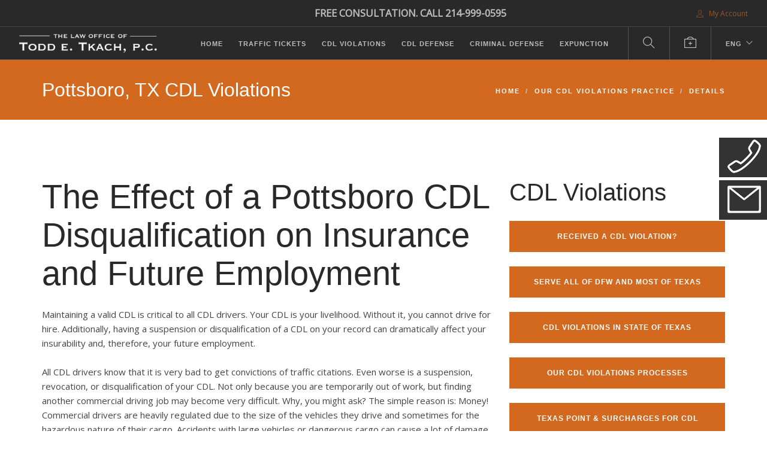

--- FILE ---
content_type: text/html; charset=utf-8
request_url: https://www.tkach-law.com/lp-effect-of-pottsboro-cdl-disqualification-on-insurance-and-future-employment
body_size: 16694
content:
<!doctype html>
<html lang="en">
    <head>
        <meta charset="utf-8">
        <title>The Effect of a Pottsboro CDL Disqualification on Insurance and Future Employment</title>
        <meta property="og:description" name="description" content="Website of Texas Attorney Todd E. Tkach, P.C.">
<meta name="keywords" content="attorney, Texas, traffic ticket, traffic citation, ticket, citation, personal injury, automobile accidents, wrongful death">
<meta property="og:title" content="The Effect of a Pottsboro CDL Disqualification on Insurance and Future Employment">
<meta property="og:type" content="website">
<meta property="og:url" content="https://www.tkach-law.com/lp-effect-of-pottsboro-cdl-disqualification-on-insurance-and-future-employment">
<meta name="twitter:card" content="summary">

<link rel="canonical" href="https://www.tkach-law.com/lp-effect-of-pottsboro-cdl-disqualification-on-insurance-and-future-employment">

        <meta name="viewport" content="width=device-width, initial-scale=0.9">
        <link href="/bootstrap.css" rel="stylesheet" type="text/css" media="all" />
        <link href="/themify-icons.css" rel="stylesheet" type="text/css" media="all" />
        <link href="//cdnjs.cloudflare.com/ajax/libs/flexslider/2.3.0/flexslider.css" rel="stylesheet" type="text/css" media="all" />
        <link href="/lightbox.min.css" rel="stylesheet" type="text/css" media="all" />
        <link href="/ytplayer.css" rel="stylesheet" type="text/css" media="all" />
        <link href="/livesite/livesite.src.css" rel="stylesheet" type="text/css" />
        <link rel="stylesheet" type="text/css" href="/theme.css?v=1685413206"><!-- Start liveSite dynamic code -->
            <script type="text/javascript">
                var software_path = "/";
                var software_directory = "livesite";
                var software_token = "32c89d8210fa4516b27a9beae89680a9";
                var software_device_type = "desktop";
                var software_page_id = 39671;
                var software_environment = "development";
                
            </script>
            <script src="//ajax.googleapis.com/ajax/libs/jquery/1.7.2/jquery.min.js"></script>
                <script src="//ajax.googleapis.com/ajax/libs/jqueryui/1.8.21/jquery-ui.min.js"></script>
            
            <script type="text/javascript" src="/livesite/frontend.src.js?v=1757629789"></script>
            
            <!-- End liveSite dynamic code -->
        
    <script>
    window.ga=window.ga||function(){(ga.q=ga.q||[]).push(arguments)};ga.l=+new Date;
    ga('create', 'UA-56346602-2', 'auto');
    ga('send', 'pageview');
</script>
<script async src='https://www.google-analytics.com/analytics.js'></script></head>
    <body class="lp">
        <style>
.sticky-container{
    padding: 0px;
    margin: 0px;
    position: fixed;
    right: -120px;
    top: 230px;
    width: 200px;
    z-index: 1100;
}
.sticky li{
    list-style-type: none;
    /*background-color: #e27e36;*/
    background-color: #333;
    color: white;
    height: 66px;
    padding: 0px;
    padding-left: 1rem;
    margin: 0px 0px 5px 0px;
    -webkit-transition: all 0.25s ease-in-out;
    -moz-transition: all 0.25s ease-in-out;
    -o-transition: all 0.25s ease-in-out;
    transition: all 0.25s ease-in-out;
    cursor: pointer;
}
.sticky li:hover{
    margin-left: -110px;
}
.sticky li a {
    color: white;
}
</style>

<div class="sticky-container">
    <ul class="sticky">
        <li>
            <a class="ringcentral" href="https://service.ringcentral.com/" rel=”nofollow” onclick="window.open('https://service.ringcentral.com/ringme/ringme.asp?uc=1C26D9B13964FA201F92B0E75482034784693394025020,0,,1,0&s=no&v=2&s_=1210', 'Click_to_Call_Me', 'resizable=no,width=460,height=200'); return false;" data-rel="external">
                <div>    
           			<div style="vertical-align: middle; display: inline-block"><img src="/tkach-call-button.png"></div>
            		<div style="vertical-align: middle; display: inline-block">&nbsp;&nbsp;Click to Call<br>&nbsp;&nbsp;<span style="font-weight:normal;font-size:90%">for legal advice</span></div>
            	</div>
            </a>
        </li>
        <li>
            <a href="/contact-form-2">
                <div>
            		<div style="vertical-align: middle; display: inline-block"><img src="/tkach-email-button.png"></div>
            		<div style="vertical-align: middle; display: inline-block">&nbsp;&nbsp;Email Us<br>&nbsp;&nbsp;<span style="font-weight:normal;font-size:90%">day or night</span></div>
            	</div>
            </a>
        </li>
    </ul>
</div>
        <style>
    .notification-content h1,
    .notification-content h2, 
    .notification-content h3, 
    .notification-content h4, 
    .notification-content h5, 
    .notification-content h6, 
    .notification-content p,
    .notification-content a
    {margin:0; color: white}
    
    .notification-content a
    {margin:0; color: white; text-decoration: underline}
    
</style>
<div id="notification" style="display: none; background-color: #e27e36; color: white; padding: 1rem">
  <div class="container">
      <div class="row">
          <div class="col-xs-11 notification-content" style="veritical-align:middle">
              <p>You started your site visit here: <a id="landing_page" href="/">The Law Office of Todd E. Tkach, P.C.</a></p>
          </div>
          <div class="col-xs-1" id="notification-close">
              <p style="margin: 0 auto; text-align:right; vertical-align:middle; cursor:pointer">
                  <span class="glyphicon glyphicon-remove"></span>
              </p>
          </div>
      </div>
    </div>
</div>
        
        <div class="nav-container">
            <a id="top"></a>
	    	<nav class="bg-dark">
            	<!-- wrap <div class="nav-utility"> with <nav> or <nav class="bg-dark"> or <nav class="absolute transparent">-->
<div class="nav-utility">
    <div class="module right">
        <span class="sub"><div class="software_cart_region empty"></div></span>
    </div>
    <div class="module right">
        <span class="sub"><div class="software_login_region">
            <a style="text-decoration: none" href="/user-login-register"><i class="ti-user">&nbsp;</i> My Account</a>
            
            
        </div></span>
    </div>        
    <div class="module right consult">
        <span class="sub" style="font-size:110%;font-weight:bold">FREE CONSULTATION. CALL 214-999-0595</span>
    </div> 
</div>
<div class="nav-bar">
    <div class="module left">
        <a href="/">
            <img class="logo logo-light" alt="logo" src="/tkach-logo-light.png" />
            <img class="logo logo-dark" alt="logo" src="/tkach-logo-dark.png" />
        </a>
    </div>
    <div class="module widget-handle mobile-toggle right visible-sm visible-xs">
        <i class="ti-menu"></i>
    </div>
    <div class="module-group right">      
        <div class="module left">
            <ul id="software_menu_starter-menu" class="software_menu"><li id="software_menu_item_329" class="top_level first"><a href="/" class="top_level first">Home</a></li><li id="software_menu_item_332" class="top_level"><a href="/our-traffic-ticket-practice" class="top_level">Traffic Tickets</a></li><li id="software_menu_item_333" class="top_level"><a href="/our-cdl-violations-practice" class="top_level">CDL Violations</a></li><li id="software_menu_item_372" class="top_level"><a href="/our-cdl-defense-practice" class="top_level">CDL  Defense</a></li><li id="software_menu_item_331" class="top_level"><a href="/our-criminal-defense-practice" class="top_level">Criminal Defense</a></li><li id="software_menu_item_370" class="top_level"><a href="/our-expunction-practice" class="top_level">Expunction</a></li></ul>
        </div>
        <div class="module widget-handle search-widget-handle left">
            <div class="search">
                <a href="/site-search"><i class="ti-search"></i></a>
                <span class="title">Search Site</span>
            </div>
            <div class="function">
                <form class="search-form" action="/site-search">
                    <input type="text" value="" name="query" placeholder="Search Site" />
                </form>
            </div>
        </div>
        
        
        <div class="module widget-handle search-widget-handle left">
            <div class="search">
                <a href="/tkach-law-support"><i class="ti-support"></i></a>
                <span class="title">Support</span>
            </div>
        </div> 
        
		<div class="module widget-handle language left">
		    <ul class="menu">
		        <li class="has-dropdown">
		            <a href="/">ENG</a>
		            <ul>
		                <li>
		                    <a href="/inicio">Español</a>
		                </li>
		            </ul>
		        </li>
		    </ul>
		</div>
    </div>
</div>
            </nav>
        </div>
        
        <div class="main-container">
        	<section class="page-title page-title-2 bg-primary" style="height: 100px">
                <div class="container">
                    <div class="row">
                        <div class="col-md-6">
                            <h3>Pottsboro, TX CDL Violations</h3>

                        </div>
                        <div class="col-md-6 text-right">
                            <ul class="breadcrumb">
	<li><a href="/">Home</a></li>
	<li><a href="/our-cdl-violations-practice">Our CDL Violations Practice</a></li>
	<li><a href="/cdl-violations-practice-details">Details</a></li>
</ul>

                        </div>
                    </div>
                </div>
            </section>
            
            <section>
                <div class="container">
                    <div class="row">
                        <div class="col-sm-12">
                            
                        </div>
                    </div>
        			<div class="row">
            			<div class="col-sm-8">
                        	<h1>The Effect of a Pottsboro CDL Disqualification on Insurance and Future Employment</h1>

<p>Maintaining a valid CDL is critical to all CDL drivers. Your CDL is your livelihood. Without it, you cannot drive for hire. Additionally, having a suspension or disqualification of a CDL on your record can dramatically affect your insurability and, therefore, your future employment.</p>

<p>All CDL drivers know that it is very bad to get convictions of traffic citations. Even worse is a suspension, revocation, or disqualification of your CDL. Not only because you are temporarily out of work, but finding another commercial driving job may become very difficult. Why, you might ask? The simple reason is: Money! Commercial drivers are heavily regulated due to the size of the vehicles they drive and sometimes for the hazardous nature of their cargo. Accidents with large vehicles or dangerous cargo can cause a lot of damage and seriously injure or kill people. Trucking insurance companies are reluctant to insure a driver who has a lot of traffic violation convictions or who has a suspension, revocation or disqualification of a CDL due to traffic violations. If they choose to insure them at all, the insurance premium payments will be much higher. So, it makes sense that when applying for a job as a commercial truck driver, an employer may choose not to employ someone who has a bad driving history or a suspension. Afterall, the insurance will cost them significantly more to employ such a driver.</p>

<p>Avoiding a suspension, revocation, or disqualification of your CDL is critical to your current and future employment. The good news is that you do not have to just accept the State&rsquo;s action to remove your CDL. Suspending, revoking, or disqualifying a CDL is a legal proceeding and you are entitled to due process. A qualified attorney may be able to assert numerous defenses, both procedurally and substantively.</p>

<p>The first step to fight a CDL suspension, revocation, or disqualification is the most important. The Texas Department of Public Safety (&ldquo;TxDPS&rdquo;) must send you a letter notifying you that it is pursuing a removal of your CDL. You only have 20 days from the date of the letter in which to request a hearing. Failure to timely request a hearing will result in a loss of your CDL. So, you must act fast.</p>

<center>
<p><img alt="Effect of a Pottsboro CDL Disqualification on Insurance and Future Employment" class="img-responsive" src="/driver-in-tunnel-1200w.jpg" style="border-width: 1px; border-style: solid;" /></p>
</center>

<p>The attorneys with the Law Office of Todd E. Tkach, P.C., can stop the TxDPS 20-day deadline by immediately requesting a hearing on your behalf. After that we analyze your case to develop defenses to stop the suspension of your CDL. Our overall strategy is simple, but the details can be rather complex. With our decades of experience and knowledge of the law, we have developed sound techniques and proven strategies resulting in an amazing record of success.</p>

<p>If you are faced with a suspension, revocation or disqualification of your CDL, don&rsquo;t wait! Call us immediately!</p>

<h2>Differences Between Suspended, Revoked and Disqualified CDL</h2>

<p>To properly defend against a TxDPS attempt to suspend or revoke a CDL, it&rsquo;s important to understand the differences between suspension, revocation and disqualification. Suspension and disqualification are for a defined time period, which ranges from 60 days to lifetime. You can reinstate your CDL, but only after the suspension or disqualification period has expired. With a &ldquo;revocation&rdquo; there is no defined time period. Once revoked, a CDL remains revoked until the problem causing the revocation is cured. But, if you cannot cure the problem, the revocation is indefinite. For a complete discussion of the differences between suspensions, revocations, and disqualifications, click the link below.</p>

<p style="margin-left: 40px;"><a href="/differences-between-cdl-revocations-suspensions-disqualifications"><span class="text-quote">The Differences Between CDL Revocations</span></a></p>

<h2>Violations that cause CDL Suspensions, Revocations and Disqualifications</h2>

<p>A CDL license can be suspended, revoked, or disqualified for violations of individual traffic laws and/or criminal laws, or a combination of them. Generally speaking, removals of driving privileges occur when CDL drivers are convicted of certain traffic violations. Some individual violations can cause immediate disqualifications or suspensions of driving privileges, while others require a combination of violations to trigger state action to remove driving privileges. The most common reason for disqualification of CDL driving privileges is for receiving convictions for 2 &ldquo;Serious Violations&rsquo; within a 3-year period. The term &ldquo;Serious Violation&rdquo; is defined in the Texas Transportation Code, which includes speeding 15 mph over the limit and disregarding a traffic control device. For a complete discussion of the violations that can cause suspension, revocation, or disqualification of your CDL, click the link below.</p>

<p style="margin-left: 40px;"><a href="/causes-for-cdl-revocation-suspension-disqualification"><span class="text-quote">CDL offenses that trigger disqualifications</span></a></p>

<h2>Procedure for CDL Suspension, Revocation and Disqualification</h2>

<p>By law, before the TxDPS can suspend, revoke or disqualify your CDL, they must mail you a letter informing you of their legal action. You may, and should, immediately request a hearing of the matter, which must be done within 20 days of the date of the letter. Failure to timely request a hearing will result in a suspension, revocation or disqualification of your CDL. Timely requesting a hearing &ldquo;stays,&rdquo; or stops the suspension or revocation until the matter is heard by the court.</p>

<p>Your case will be assigned to one of the Justice of the Peace Courts in the county of your residence, and you will be notified of the date, time, and location of the hearing. Failing to appear for the hearing will result in a loss of your driving privileges. At the hearing, you will be given an opportunity to present evidence and make arguments. The Texas Transportation Code sets forth the possible suspension periods, - 60 days, 120 days, one year, three years, or lifetime. If you lose, suspensions, revocations, and disqualifications begin on the 11th day after the hearing. For a complete discussion of the legal procedure, click the link below.</p>

<p style="margin-left: 40px;"><a href="/cdl-revocation-suspension-disqualification-procedure-and-possible-punishments"><span class="text-quote">CDL Revocation, Suspension and Disqualification Procedure and Possible Punishments</span></a></p>

<h2>You can fight and win after receiving a TxDPS suspension letter</h2>

<p>The TxDPS letter you receive, notifying you of the State&rsquo;s legal action to remove your driving privileges, will inform you of what they claim you did to justify the suspension of your CDL. Even if you did exactly what TxDPS says you did, you can still fight your suspension or revocation in court &hellip; and you can win! After receiving a TxDPS suspension letter, don&rsquo;t sit back and do nothing. That will guarantee a suspension. Take positive action. Your first order of business should be to call us to successfully defend you against these charges. We take the fight to them, using every possible avenue to stop the suspension, including challenges to jurisdiction, procedure, evidence, and the substantive law. Our strategies have proven successful in the overwhelming majority of our cases. Let us put those strategies to work for you!</p>

<h2>Don&rsquo;t Let Them Take Away Your Livelihood!</h2>

<p>CDL drivers have spent a lot of time and money to obtain their CDL. The testing requirements are important, considering the size and weight of the vehicles you&rsquo;re allowed to drive and the care required to maintain the safety of other drivers and the viability of the wide variety of cargo. It&rsquo;s a long road - the training and testing are difficult, but the benefits are great, especially in Texas, which pays 34 percent higher than the national average. A suspended, revoked or disqualified CDL could be devastating. With so much on the line, you need the advocacy skills of a qualified and experienced legal professional. With years of experience and a stunning success rate, attorney, Todd E. Tkach is the answer. Call us now for your free consultation.</p>

<p style="margin-left: 40px;"><a href="/cdl-drivers-dont-let-them-take-your-livelihood"><span class="text-quote">CDL Drivers Don&rsquo;t Let Them Take Away Your Livelihood</span></a></p>

<h2>If my CDL is revoked, suspended or disqualified, can I still continue to drive?</h2>

<p>During times of suspension, revocation or disqualification, CDL holders can apply for an Occupational Driver License, which is a temporary and restricted driver license. This type of driver license is available to CDL and non-CDL drivers. But, the name is a bit misleading. Although CDL holders can obtain an Occupational Driver License, it does not allow them to drive for pay, but rather, only for non-commercial purposes. So, it is not a replacement for a CDL, but it does allow you to legally drive for personal or household reasons.</p>

<p>Hire the Law Office of Todd E. Tkach, P.C. to protect your CDL and your livelihood. Our attorneys are well qualified and vastly experienced with CDL holders accused of all types of traffic violations and for the suspension, revocation and disqualification hearings resulting therefrom. We have handled hundreds of thousands of CDL traffic citations, and hundreds of suspension hearings. We will accurately evaluate your case to effectively fight for a dismissal of the attempted suspension or revocation. We attack every aspect of the charge, including the evidence, the procedural rules and the applicable substantive law. We have won many cases when our clients did exactly what they were accused of. Take positive action and call us today! Don&rsquo;t forget &ndash; time is of the essence! If you receive a revocation, suspension or disqualification notice letter from TxDPS, call us immediately to talk with one of our attorneys.</p>
                            
                            
                        </div>
            			<div class="col-sm-4">
                            <div class="banner" data-tag="cdl-1"></div>
                            <h2>CDL Violations</h2>

<p><a class="link-menu-item" href="/received-cdl-violation">Received a CDL Violation?</a></p>

<p><a class="link-menu-item" href="/cdl-violations-practice-all-courts-served-details">Serve All of DFW and Most of Texas</a></p>

<p><a class="link-menu-item" href="/cdl-violations-within-jurisdiction-of-texas">CDL Violations In State of Texas</a></p>

<p><a class="link-menu-item" href="/our-cdl-violation-processes">Our CDL Violations Processes</a></p>

<p><a class="link-menu-item" href="/texas-point-system-and-surcharges-for-cdl-drivers">Texas Point &amp; Surcharges for CDL</a></p>

<p><a class="link-menu-item" href="/cant-be-in-court-for-cdl-violation">Can&#39;t Be In Court for a CDL Violation?</a></p>

<p><a class="link-menu-item" href="/non-texas-cdl-drivers">CDL Out-of-State Drivers</a></p>

<p><a class="link-menu-item" href="/why-fight-a-cdl-violation">Why Fight a CDL Violation?</a></p>

<p><a class="link-menu-item" href="/why-you-need-a-cdl-attorney">Why You Need a CDL Attorney</a></p>

<h2>CDL Revocation, Suspension or Disqualification</h2>

<p>In addition to defending you for your CDL violations, we can also defend your CDL itself in any revocation, suspension or disqualification action almost anywhere in the State of Texas. For further information, see <a href="/our-cdl-defense-practice">Our CDL Defense Practice</a>.</p>

<p><a class="link-menu-item" href="/differences-between-cdl-revocations-suspensions-disqualifications">The Differences Between CDL Revocations, Suspensions and Disqualifications</a></p>

<p><a class="link-menu-item" href="/cdl-revocation-suspension-disqualification-procedure-and-possible-punishments">CDL Revocation, Suspension and Disqualification Procedures and Possible Punishments</a></p>

<p><a class="link-menu-item" href="/causes-for-cdl-revocation-suspension-disqualification">Causes of CDL Revocation, Suspension or Disqualification Procedures</a></p>

<p><a class="link-menu-item" href="/texas-point-system-and-cdl-revocation-suspension-disqualification">Texas Point System and CDL Revocation, Suspension or Disqualification</a></p>

<p><a class="link-menu-item" href="/dangerous-myths-about-cdl-revocation-suspensions-disqualifications">Dangerous Myths About Suspensions and Disqualifications</a></p>

<p><a class="link-menu-item" href="/cdl-drivers-dont-let-them-take-your-livelihood">CDL Drivers: Don&rsquo;t Let Them Take Away Your Livelihood!</a></p>
                            <div class="banner" data-tag="general-1"></div>
                        	
                        </div>
                    </div>               
                </div>
            </section>
            
            <section class="image-bg parallax pt180 pb180 pt-xs-80 pb-xs-80">
    <div class="background-image-holder">
        <img alt="image" class="background-image" src="/traffic-ticket-practice-details-4a.jpg" />
    </div>          
    <div class="container">
        <div class="row">
            <div class="col-md-5 col-sm-6 col-md-push-7 col-sm-push-6">
                <h2>Don't try and fight your CDL violation alone!</h2>
                <p class="lead mb48 mb-xs-32">
                    It can cost you extra money, will take you off the road and result in a conviction on your record. Get the help of an experience CDL attorney.
                </p>
            </div>
        </div>
    </div>
</section> 
            <style>
	li a[href^="/cdl-violations-within-jurisdiction-of-"] {
		display: block;
    	margin-bottom: 2rem;
	}
	li a[href^="/lp-"] {
		display: block;
    	margin-bottom: 2rem;
	}    
</style>
<div class="container">
    
        <div class="row mt48">
        	<div class="col-xs-12">
            	<h4 class="text-center">Other Pottsboro CDL Violation Pages</h4>
        	</div>
		</div>
    
    <div class="row">
        <div class="col-xs-12 col-sm-12 col-md-6 col-lg-4" style="min-width:15rem">
            <ul>
                <li><a href="/lp-attorney-help-for-pottsboro-cdl-disqualification">Attorney Help for a Pottsboro CDL Disqualification</a></li>
				<li><a href="/lp-attorney-help-for-pottsboro-cdl-revocation">Attorney Help for a Pottsboro CDL Revocation</a></li>
				<li><a href="/lp-attorney-help-for-pottsboro-cdl-suspension">Attorney Help for a Pottsboro CDL Suspension</a></li>
				<li><a href="/cdl-violations-within-jurisdiction-of-pottsboro">CDL Violations Within Jurisdiction of Pottsboro</a></li>
				<li><a href="/lp-dont-let-pottsboro-cdl-disqualification-take-your-livelihood">Don’t Let a Pottsboro CDL  Disqualification Take Away Your Livelihood</a></li>
				<li><a href="/lp-dont-let-pottsboro-cdl-revocation-take-your-livelihood">Don’t Let a Pottsboro CDL Revocation Take Away Your Livelihood</a></li>
            </ul>
        </div>
        <div class="col-xs-12 col-sm-12 col-md-6 col-lg-4" style="min-width:15rem">
            <ul>
				<li><a href="/lp-dont-let-pottsboro-cdl-suspension-take-your-livelihood">Don’t Let a Pottsboro CDL Suspension Take Away Your Livelihood</a></li>
				<li><a href="/lp-effect-of-pottsboro-cdl-disqualification-on-insurance-and-future-employment">The Effect of a Pottsboro CDL Disqualification on Insurance and Future Employment</a></li>
				<li><a href="/lp-effect-of-pottsboro-cdl-revocation-on-insurance-and-future-employment">The Effect of a Pottsboro CDL Revocation on Insurance and Future Employment</a></li>
				<li><a href="/lp-dont-let-pottsboro-cdl-suspension-take-your-livelihood">The Effect of a Pottsboro CDL Suspension on Insurance and Future Employment</a></li>
				<li><a href="/lp-experienced-pottsboro-cdl-ticket-lawyer">Experienced Pottsboro CDL Ticket Lawyer</a></li>
            </ul>
        </div>
        <div class="col-xs-12 col-sm-12 col-md-6 col-lg-4" style="min-width:15rem">
            <ul>
				<li><a href="/lp-pottsboro-commercial-truck-driver-lawyer">Pottsboro Commercial Truck Driver Lawyer</a></li>
				<li><a href="/lp-pottsboro-cdl-violation-defense-attorney">Pottsboro CDL Violation Defense Attorney</a></li>
				<li><a href="/lp-pottsboro-trucking-law-firm">Pottsboro Trucking Law Firm</a></li>
                <li><a href="/lp-pottsboro-lawyers-for-truck-drivers">Pottsboro Lawyers for Truck Drivers</a></li>
				<li><a href="/lp-texas-point-system-and-pottsboro-cdl-disqualification">Texas Point System and Pottsboro CDL Disqualification</a></li>
				<li><a href="/lp-texas-point-system-and-pottsboro-cdl-revocation">Texas Point System and Pottsboro CDL Revocation</a></li>
				<li><a href="/lp-texas-point-system-and-pottsboro-cdl-suspension">Texas Point System and Pottsboro CDL Suspension</a></li>
            </ul>
        </div>
    </div>
</div>
            <section class="kenburns cover fullscreen image-slider slider-arrow-controls controls-inside">
    <ul class="slides">
        <li class="image-bg pt-xs-240 pb-xs-240">
            <div class="background-image-holder">
                <img alt="image" class="background-image" src="/rainy-trucking-1200w.jpg" />
            </div>
            <div class="align-bottom" style="background-color: rgba(0, 0, 0, 0.5)">
                <div class="row mt24">
                    <div class="col-md-3 col-sm-6 col-xs-12 text-center-xs mb-xs-24">
						<h4 class="uppercase mb0">Texas Points System</h4>

<p class="mb0">Points and Surcharges for CDL</p>

                    </div>
                    <div class="col-md-4 hidden-sm hidden-xs">
						<p>The Driver Responsibility Program assess points for convictions of moving violations.</p>

                    </div>
                    <div class="col-md-5 col-sm-6 col-xs-12 text-right text-center-xs">
                        <p class="mb0"><a class="btn btn-lg btn-white" href="/texas-point-system-and-surcharges-for-cdl-drivers">More Info</a></p>

                    </div>
                </div>
            </div>
        </li>
        <li class="image-bg pt-xs-240 pb-xs-240">
            <div class="background-image-holder">
                <img alt="image" class="background-image" src="/cloudy-trucking-1200w.jpg" />
            </div>
            <div class="align-bottom" style="background-color: rgba(0, 0, 0, 0.5)">
                <div class="row mt24">
                    <div class="col-md-3 col-sm-6 col-xs-12 text-center-xs mb-xs-24">
						<h4 class="uppercase mb0">Out of State Drivers</h4>

<p class="mb0">Get local representation</p>

                    </div>
                    <div class="col-md-4 hidden-sm hidden-xs">
						<p>Did you get a traffic ticket in the Texas, but live in another state? This occurs frequently with CDL drivers.</p>

                    </div>
                    <div class="col-md-5 col-sm-6 col-xs-12 text-right text-center-xs">
                        <p class="mb0"><a class="btn btn-lg btn-white" href="/non-texas-cdl-drivers">More Info</a></p>

                    </div>
                </div>
            </div>
        </li>
        <li class="image-bg pt-xs-240 pb-xs-240">
            <div class="background-image-holder">
                <img alt="image" class="background-image" src="/hilly-truck-1200w.jpg" />
            </div>
            <div class="align-bottom" style="background-color: rgba(0, 0, 0, 0.5)">
                <div class="row mt24">
                    <div class="col-md-3 col-sm-6 col-xs-12 text-center-xs mb-xs-24">
						<h4 class="uppercase mb0">CDl&nbsp;Violation Process</h4>

<p class="mb0">Here is what we will do</p>

                    </div>
                    <div class="col-md-4 hidden-sm hidden-xs">
						<p>If you are a CDL driver and get a violation in Texas, here is what we will do to protect your license.</p>

                    </div>
                    <div class="col-md-5 col-sm-6 col-xs-12 text-right text-center-xs">
                        <p class="mb0"><a class="btn btn-lg btn-white" href="/our-cdl-violation-processes">More Info</a></p>

                    </div>
                </div>
            </div>
        </li>        
    </ul>
</section>
                        <section class="bg-primary pt32 pb24">
                <div class="container">
                    <div class="row">
                        <div class="col-sm-12 text-center">
                            <h2 style="font-style:italic">Proudly serving Texas for over 25 years</h2>
                        </div>
                    </div>
                </div>
            </section>
			<section class="p0">
                <div class="map-holder pt160x pb160x" style="padding-topxxx: 300px; padding-bottomxxxx: 300px;">
                    <a href="//goo.gl/x7mWKF" target="_blank"><img src="/tkach-texas-map-w-pin.png" style="width: 100%; height: auto;"></a>
                </div>
            </section>
            <section class="bg-primary" style="padding-top:38px;padding-bottom:24px">
                <div class="container">
                    <div class="row">
                        <div class="col-sm-12 text-center">
                            <h4>From our Dallas office, we handle cases in all its 3,606 courts.</h4>
                        </div>
                    </div>
                </div>
            </section>    
            <div class="container">

    <div class="row mt48">
        <div class="col-xs-12">
            <h3 class="text-center">Successfully defending truckers in almost all courts across Texas</h3>
        </div>
    </div>

    <div class="row">
        <div class="col-xs-4 col-sm-2" style="min-width:15rem">
            <ul>
				<li>Abernathy</li>
				<li>Abilene</li>
				<li>Addison</li>
				<li>Alamo Heights</li>
				<li>Alamo</li>
				<li>Alba</li>
				<li>Albany</li>
				<li>Aledo</li>
				<li>Alice</li>
				<li>Allen</li>
				<li>Alpine</li>
				<li>Alto</li>
				<li>Alton</li>
				<li>Alvarado</li>
				<li>Alvin</li>
				<li>Alvord</li>
				<li>Amarillo</li>
				<li>Amherst</li>
				<li>Anahuac</li>
				<li>Anderson County</li>
				<li>Andrews County</li>
				<li>Andrews</li>
				<li>Angelina County</li>
				<li>Angleton</li>
				<li>Anna</li>
				<li>Anson</li>
				<li>Anthony</li>
				<li>Anton</li>
				<li>Aransas County</li>
				<li>Aransas Pass</li>
				<li>Archer City</li>
				<li>Archer County</li>
				<li>Arcola</li>
				<li>Argyle</li>
				<li>Arlington</li>
				<li>Armstrong County</li>
				<li>Arp</li>
				<li>Asherton</li>
				<li>Atascosa County</li>
				<li>Athens</li>
				<li>Atlanta</li>
				<li>Aubrey</li>
				<li>Aurora</li>
				<li>Austin Community Court</li>
				<li>Austin County</li>
				<li>Austin</li>
				<li>Avinger</li>
				<li>Azle</li>
				<li>Bailey County</li>
				<li>Baird</li>
				<li>Balch Springs</li>
				<li>Balcones Heights</li>
				<li>Ballinger</li>
				<li>Bandera County</li>
				<li>Bandera</li>
				<li>Bangs</li>
				<li>Bardwell</li>
				<li>Bartlett</li>
				<li>Bartonville</li>
				<li>Bastrop County</li>
				<li>Bastrop</li>
				<li>Bay City</li>
				<li>Baylor County</li>
				<li>Bayou Vista</li>
				<li>Bayside</li>
				<li>Baytown</li>
				<li>Beach City</li>
				<li>Beaumont</li>
				<li>Bedford</li>
				<li>Bee Cave, City of</li>
				<li>Bee County</li>
				<li>Beeville</li>
				<li>Bell County</li>
				<li>Bellaire</li>
				<li>Bellmead</li>
				<li>Bells</li>
				<li>Bellville</li>
				<li>Belton</li>
				<li>Benbrook</li>
				<li>Berryville</li>
				<li>Bertram</li>
				<li>Beverly Hills</li>
				<li>Bevil Oaks</li>
				<li>Bexar County</li>
				<li>Big Lake</li>
				<li>Big Sandy</li>
				<li>Big Spring</li>
				<li>Bishop</li>
				<li>Blanco County</li>
				<li>Blanco</li>
				<li>Bloomburg</li>
				<li>Blooming Grove</li>
				<li>Blue Mound</li>
				<li>Blue Ridge</li>
				<li>Boerne</li>
				<li>Bogata</li>
				<li>Bonham</li>
				<li>Booker</li>
				<li>Borden County</li>
				<li>Borger</li>
				<li>Bosque County</li>
				<li>Bovina</li>
				<li>Bowie County</li>
				<li>Bowie</li>
				<li>Boyd</li>
				<li>Brackettville</li>
				<li>Brady</li>
				<li>Brazoria County</li>
				<li>Brazoria</li>
				<li>Brazos County</li>
				<li>Breckenridge</li>
				<li>Bremond</li>
				<li>Brenham</li>
				<li>Brewster County</li>
				<li>Briarcliff</li>
				<li>Briaroaks</li>
				<li>Bridge City</li>
				<li>Bridgeport</li>
				<li>Briscoe County</li>
				<li>Bronte</li>
				<li>Brooks County</li>
				<li>Brookshire</li>
				<li>Brookside Village</li>
				<li>Brown County</li>
				<li>Brownfield</li>
				<li>Brownsboro</li>
				<li>Brownsville</li>
				<li>Brownwood</li>
				<li>Bruceville-Eddy</li>
				<li>Bryan</li>
				<li>Bryson</li>
				<li>Buckholts</li>
				<li>Buda</li>
				<li>Buffalo</li>
				<li>Buffalo Springs</li>
				<li>Bullard</li>
				<li>Bulverde</li>
				<li>Bunker Hill</li>
				<li>Burkburnett</li>
				<li>Burleson County</li>
				<li>Burleson</li>
				<li>Burnet County</li>
				<li>Burnet</li>
				<li>Burton</li>
				<li>Cactus</li>
				<li>Caddo Mills</li>
				<li>Caldwell County</li>
				<li>Caldwell</li>
				<li>Calhoun County</li>
				<li>Callahan County</li>
				<li>Calvert</li>
				<li>Cameron County</li>
				<li>Cameron</li>
				<li>Camp County</li>
				<li>Canadian</li>
				<li>Caney City</li>
				<li>Canton</li>
				<li>Canyon</li>
				<li>Carrizo Springs</li>
				<li>Carrollton</li>
				<li>Carson County</li>
				<li>Carthage</li>
				<li>Cass County</li>
				<li>Castle Hills</li>
				<li>Castro County</li>
				<li>Castroville</li>
				<li>Cedar Hill</li>
				<li>Cedar Park</li>
				<li>Celeste</li>
				<li>Celina</li>
				<li>Center</li>
				<li>Chambers County</li>
				<li>Chandler</li>
				<li>Channing</li>
				<li>Charlotte</li>
				<li>Cherokee County</li>
				<li>Chico</li>
				<li>Childress County</li>
				<li>Childress</li>
				<li>Chillicothe</li>
				<li>China Grove</li>
				<li>Cibolo</li>
				<li>Cisco</li>
				<li>Clarendon</li>
				<li>Clarksville City</li>
				<li>Clarksville</li>
				<li>Claude</li>
				<li>Clay County</li>
				<li>Clear Lake Shores</li>
				<li>Cleburne</li>
				<li>Cleveland</li>
				<li>Clifton</li>
				<li>Clint</li>
				<li>Clute</li>
				<li>Clyde</li>
				<li>Cochran County</li>
				<li>Cockrell Hill</li>
				<li>Coffee City</li>
				<li>Coke County</li>
            </ul>
        </div>
        <div class="col-xs-4 col-sm-2" style="min-width:15rem">
            <ul>
                <li>Coleman County</li>
				<li>Coleman</li>
				<li>College Station</li>
				<li>Colleyville</li>
				<li>Collin County</li>
				<li>Collingsworth County</li>
				<li>Collinsville</li>
				<li>Colorado City</li>
				<li>Colorado County</li>
				<li>Columbus</li>
				<li>Comal County</li>
				<li>Comanche County</li>
				<li>Comanche</li>
				<li>Combes</li>
				<li>Combine</li>
				<li>Commerce</li>
				<li>Concho County</li>
				<li>Conroe</li>
				<li>Converse</li>
				<li>Cooke County</li>
				<li>Coolidge</li>
				<li>Cooper</li>
				<li>Coppell</li>
				<li>Copper Canyon</li>
				<li>Copperas Cove</li>
				<li>Corinth</li>
				<li>Corpus Christi</li>
				<li>Corrigan</li>
				<li>Corsicana</li>
				<li>Coryell County</li>
				<li>Cottle County</li>
				<li>Cottonwood Shores</li>
				<li>Cotulla</li>
				<li>Crandall</li>
				<li>Crane County</li>
				<li>Crane</li>
				<li>Crawford</li>
				<li>Crockett County</li>
				<li>Crockett</li>
				<li>Crosby County</li>
				<li>Crosbyton</li>
				<li>Cross Plains</li>
				<li>Cross Roads</li>
				<li>Cross Timber</li>
				<li>Crowell</li>
				<li>Crowley</li>
				<li>Crystal City</li>
				<li>Cuero</li>
				<li>Culberson County</li>
				<li>Cumby</li>
				<li>Cuney</li>
				<li>Cut and Shoot</li>
				<li>Daingerfield</li>
				<li>Daisetta</li>
				<li>Dalhart</li>
				<li>Dallam County</li>
				<li>Dallas County</li>
				<li>Dallas</li>
				<li>Dalworthington Gardens</li>
				<li>Danbury</li>
				<li>Dawson County</li>
				<li>Dawson</li>
				<li>Dayton Lakes</li>
				<li>Dayton</li>
				<li>De Kalb</li>
				<li>De Leon</li>
				<li>De Witt County</li>
				<li>Deaf Smith County</li>
				<li>Decatur</li>
				<li>Deer Park</li>
				<li>Del Rio</li>
				<li>Delta County</li>
				<li>Denison</li>
				<li>Denton County</li>
				<li>Denton</li>
				<li>Denver City</li>
				<li>DeSoto</li>
				<li>Devine</li>
				<li>Diboll</li>
				<li>Dickens County</li>
				<li>Dickinson</li>
				<li>Dilley</li>
				<li>Dimmit County</li>
				<li>Dimmitt</li>
				<li>Dish, City of</li>
				<li>Donley County</li>
				<li>Donna</li>
				<li>Double Oak</li>
				<li>Dripping Springs</li>
				<li>Driscoll</li>
				<li>Dublin</li>
				<li>Dumas</li>
				<li>Duncanville</li>
				<li>Duval County</li>
				<li>Eagle Lake</li>
				<li>Eagle Pass</li>
				<li>Early</li>
				<li>Earth</li>
				<li>East Bernard</li>
				<li>East Mountain</li>
				<li>East Tawakoni</li>
				<li>Eastland County</li>
				<li>Eastland</li>
				<li>Ector County</li>
				<li>Ector</li>
				<li>Edcouch</li>
				<li>Eden</li>
				<li>Edgecliff Village</li>
				<li>Edgewood</li>
				<li>Edinburg</li>
				<li>Edna</li>
				<li>Edwards County</li>
				<li>El Campo</li>
				<li>El Cenizo</li>
				<li>El Lago</li>
				<li>El Paso County</li>
				<li>El Paso</li>
				<li>Eldorado</li>
				<li>Electra</li>
				<li>Elgin</li>
				<li>Elkhart</li>
				<li>Ellis County</li>
				<li>Elmendorf</li>
				<li>Elsa</li>
				<li>Emory</li>
				<li>Enchanted Oaks</li>
				<li>Encinal</li>
				<li>Ennis</li>
				<li>Erath County</li>
				<li>Escobares</li>
				<li>Estelline</li>
				<li>Euless</li>
				<li>Eustace</li>
				<li>Evant</li>
				<li>Everman</li>
				<li>Fair Oaks Ranch</li>
				<li>Fairfield</li>
				<li>Fairview</li>
				<li>Falfurrias</li>
				<li>Falls City</li>
				<li>Falls County</li>
				<li>Fannin County</li>
				<li>Farmers Branch</li>
				<li>Farmersville</li>
				<li>Farwell</li>
				<li>Fate</li>
				<li>Fayette County</li>
				<li>Ferris</li>
				<li>Fisher County</li>
				<li>Flatonia</li>
				<li>Florence</li>
				<li>Floresville</li>
				<li>Flower Mound</li>
				<li>Floyd County</li>
				<li>Floydada</li>
				<li>Foard County</li>
				<li>Follett</li>
				<li>Forest Hill</li>
				<li>Forney</li>
				<li>Fort Bend County</li>
				<li>Fort Stockton</li>
				<li>Fort Worth</li>
				<li>Franklin County</li>
				<li>Franklin</li>
				<li>Frankston</li>
				<li>Fredericksburg</li>
				<li>Freeport</li>
				<li>Freer</li>
				<li>Freestone County</li>
				<li>Friendswood</li>
				<li>Frio County</li>
				<li>Friona</li>
				<li>Frisco</li>
				<li>Fritch</li>
				<li>Frost</li>
				<li>Fulshear</li>
				<li>Fulton</li>
				<li>Gaines County</li>
				<li>Gainesville</li>
				<li>Galena Park</li>
				<li>Galveston County</li>
				<li>Galveston</li>
				<li>Ganado</li>
				<li>Garden Ridge</li>
				<li>Garland</li>
				<li>Garrett</li>
				<li>Garrison</li>
				<li>Garza County</li>
				<li>Gatesville</li>
				<li>George West</li>
				<li>Georgetown</li>
				<li>Giddings</li>
				<li>Gillespie County</li>
				<li>Gilmer</li>
				<li>Gladewater</li>
				<li>Glasscock County</li>
				<li>Glen Rose</li>
                <li>Glenn Heights</li>
				<li>Godley</li>
            </ul>
        </div>
        <div class="col-xs-4 col-sm-2" style="min-width:15rem">
            <ul>
                <li>Goliad County</li>
				<li>Goliad</li>
				<li>Gonzales County</li>
				<li>Gonzales</li>
				<li>Gorman</li>
				<li>Graham</li>
				<li>Granbury</li>
				<li>Grand Prairie</li>
				<li>Grand Saline</li>
				<li>Grandview</li>
				<li>Granger</li>
				<li>Granite Shoals</li>
				<li>Grapeland</li>
				<li>Grapevine</li>
				<li>Gray County</li>
				<li>Grayson County</li>
				<li>Greenville</li>
				<li>Gregg County</li>
				<li>Gregory</li>
				<li>Grey Forest</li>
				<li>Grimes County</li>
				<li>Groesbeck</li>
				<li>Groom</li>
				<li>Groves</li>
				<li>Groveton</li>
				<li>Guadalupe County</li>
				<li>Gun Barrel City</li>
				<li>Gunter</li>
				<li>Hackberry</li>
				<li>Hale Center</li>
				<li>Hale County</li>
				<li>Hall County</li>
				<li>Hallettsville</li>
				<li>Hallsville</li>
				<li>Haltom City</li>
				<li>Hamilton County</li>
				<li>Hamilton</li>
				<li>Hamlin</li>
				<li>Hansford County</li>
				<li>Happy</li>
				<li>Hardeman County</li>
				<li>Hardin County</li>
				<li>Hardin</li>
				<li>Harker Heights</li>
				<li>Harlingen</li>
				<li>Harris County</li>
				<li>Harrison County</li>
				<li>Hart</li>
				<li>Hartley County</li>
				<li>Haskell County</li>
				<li>Haskell</li>
				<li>Haslet</li>
				<li>Hawk Cove</li>
				<li>Hawkins</li>
				<li>Hawley</li>
				<li>Hays County</li>
				<li>Hearne</li>
				<li>Heath</li>
				<li>Hedwig Village</li>
				<li>Helotes</li>
				<li>Hemphill County</li>
				<li>Hemphill</li>
				<li>Hempstead</li>
				<li>Henderson County</li>
				<li>Henderson</li>
				<li>Henrietta</li>
				<li>Hereford</li>
				<li>Hewitt</li>
				<li>Hickory Creek</li>
				<li>Hico</li>
				<li>Hidalgo County</li>
				<li>Hidalgo</li>
				<li>Highland Haven</li>
				<li>Highland Park</li>
				<li>Highland Village</li>
				<li>Hill Country Village</li>
				<li>Hill County</li>
				<li>Hillsboro</li>
				<li>Hilshire Village</li>
				<li>Hitchcock</li>
				<li>Hockley County</li>
				<li>Holiday Lakes</li>
				<li>Holland</li>
				<li>Holliday</li>
				<li>Hollywood Park</li>
				<li>Hondo</li>
				<li>Honey Grove</li>
				<li>Hood County</li>
				<li>Hooks</li>
				<li>Hopkins County</li>
				<li>Horizon City</li>
				<li>Horseshoe Bay</li>
				<li>Houston County</li>
				<li>Houston</li>
				<li>Howard County</li>
				<li>Howardwick</li>
				<li>Howe</li>
				<li>Hubbard</li>
				<li>Hudson</li>
				<li>Hudson Oaks</li>
				<li>Hudspeth County</li>
				<li>Hughes Springs</li>
				<li>Humble</li>
				<li>Hunt County</li>
				<li>Hunters Creek Village</li>
				<li>Huntington</li>
				<li>Huntsville</li>
				<li>Hurst</li>
				<li>Hutchins</li>
				<li>Hutchinson County</li>
				<li>Hutto</li>
				<li>Idalou</li>
				<li>Indian Lake</li>
				<li>Ingleside</li>
				<li>Ingram</li>
				<li>Iowa Colony</li>
				<li>Iowa Park</li>
				<li>Iraan</li>
				<li>Irion County</li>
				<li>Irving</li>
				<li>Italy</li>
				<li>Itasca</li>
				<li>Ivanhoe</li>
				<li>Jacinto City</li>
				<li>Jack County</li>
				<li>Jacksboro</li>
				<li>Jackson County</li>
				<li>Jacksonville</li>
				<li>Jamaica Beach</li>
				<li>Jarrell</li>
				<li>Jasper County</li>
				<li>Jasper</li>
				<li>Jeff Davis County</li>
				<li>Jefferson County</li>
				<li>Jefferson</li>
				<li>Jersey Village</li>
				<li>Jewett</li>
				<li>Jim Hogg County</li>
				<li>Jim Wells County</li>
				<li>Joaquin</li>
				<li>Johnson City</li>
				<li>Johnson County</li>
				<li>Jones County</li>
				<li>Jones Creek</li>
				<li>Jonestown</li>
				<li>Josephine</li>
				<li>Joshua</li>
				<li>Jourdanton</li>
				<li>Junction</li>
				<li>Justin</li>
				<li>Karnes City</li>
				<li>Karnes County</li>
				<li>Katy</li>
				<li>Kaufman County</li>
				<li>Kaufman</li>
				<li>Keene</li>
				<li>Keller</li>
				<li>Kemah</li>
				<li>Kemp</li>
				<li>Kempner</li>
				<li>Kendall County</li>
				<li>Kenedy County</li>
				<li>Kenedy</li>
				<li>Kenefick</li>
				<li>Kennedale</li>
				<li>Kent County</li>
				<li>Kerens</li>
				<li>Kermit</li>
				<li>Kerr County</li>
				<li>Kerrville</li>
				<li>Kilgore</li>
				<li>Killeen</li>
				<li>Kimble County</li>
				<li>King County</li>
				<li>Kingsville</li>
				<li>Kinney County</li>
				<li>Kirby</li>
				<li>Kirbyville</li>
				<li>Kleberg County</li>
				<li>Knox City</li>
				<li>Knox County</li>
				<li>Kosse</li>
				<li>Kountze</li>
				<li>Kress</li>
				<li>Krugerville</li>
				<li>Krum</li>
				<li>Kyle</li>
				<li>La Coste</li>
				<li>La Feria</li>
				<li>La Grange</li>
				<li>La Grulla</li>
				<li>La Joya</li>
				<li>La Marque</li>
				<li>La Porte</li>
				<li>La Salle County</li>
				<li>La Vernia</li>
				<li>La Villa</li>
                <li>Lacy Lakeview</li>
				<li>Ladonia</li>
                <li>Lago Vista</li>
            </ul>
        </div>
        <div class="col-xs-4 col-sm-2" style="min-width:15rem">
            <ul>
                <li>Laguna Vista</li>
				<li>Lake Bridgeport</li>
				<li>Lake City</li>
				<li>Lake Dallas</li>
				<li>Lake Jackson</li>
				<li>Lake Tanglewood</li>
				<li>Lake Worth</li>
				<li>Lakeport</li>
				<li>Lakeside City</li>
				<li>Lakeside</li>
				<li>Lakeway</li>
				<li>Lakewood Village</li>
				<li>Lamar County</li>
				<li>Lamb County</li>
				<li>Lamesa</li>
				<li>Lampasas County</li>
				<li>Lampasas</li>
				<li>Lancaster</li>
				<li>Laredo</li>
				<li>Lavaca County</li>
				<li>Lavon</li>
				<li>League City</li>
				<li>Leander</li>
				<li>Lee County</li>
				<li>Lefors</li>
				<li>Leon County</li>
				<li>Leon Valley</li>
				<li>Leonard</li>
				<li>Levelland</li>
				<li>Lewisville</li>
				<li>Lexington</li>
				<li>Liberty County</li>
				<li>Liberty Hill</li>
				<li>Liberty</li>
				<li>Limestone County</li>
				<li>Lindale</li>
				<li>Linden</li>
				<li>Lindsay</li>
				<li>Lipan</li>
				<li>Lipscomb County</li>
				<li>Little Elm</li>
				<li>Little River - Academy</li>
				<li>Littlefield</li>
				<li>Live Oak County</li>
				<li>Live Oak</li>
				<li>Liverpool</li>
				<li>Livingston</li>
				<li>Llano County</li>
				<li>Llano</li>
				<li>Lockhart</li>
				<li>Lockney</li>
				<li>Log Cabin</li>
				<li>Lometa</li>
				<li>Lone Oak</li>
				<li>Lone Star</li>
				<li>Longview</li>
				<li>Loraine</li>
				<li>Lorena</li>
				<li>Lorenzo</li>
				<li>Los Fresnos</li>
				<li>Lott</li>
				<li>Loving County</li>
				<li>Lubbock County</li>
				<li>Lubbock</li>
				<li>Lucas</li>
				<li>Lufkin</li>
				<li>Luling</li>
				<li>Lumberton</li>
				<li>Lyford</li>
				<li>Lynn County</li>
				<li>Lytle</li>
				<li>Mabank</li>
				<li>Madison County</li>
				<li>Madisonville</li>
				<li>Magnolia</li>
				<li>Malakoff</li>
				<li>Malone</li>
				<li>Manor</li>
				<li>Mansfield</li>
				<li>Manvel</li>
				<li>Marble Falls</li>
				<li>Marfa</li>
				<li>Marion County</li>
				<li>Marion</li>
				<li>Marlin</li>
				<li>Marquez</li>
				<li>Marshall</li>
				<li>Mart</li>
				<li>Martin County</li>
				<li>Martindale</li>
				<li>Mason County</li>
				<li>Mason</li>
				<li>Matador</li>
				<li>Matagorda County</li>
				<li>Mathis</li>
				<li>Maud</li>
				<li>Maverick County</li>
				<li>Maypearl</li>
				<li>McAllen</li>
				<li>McCamey</li>
				<li>McCulloch County</li>
				<li>McGregor</li>
				<li>McKinney</li>
				<li>McLendon-Chisholm</li>
				<li>McLennan County</li>
				<li>McMullen County</li>
				<li>Meadowlakes</li>
				<li>Meadows Place</li>
				<li>Medina County</li>
				<li>Melissa</li>
				<li>Memphis</li>
				<li>Menard County</li>
				<li>Menard</li>
				<li>Mercedes</li>
				<li>Meridian</li>
				<li>Merkel</li>
				<li>Mertzon</li>
				<li>Mesquite</li>
				<li>Mexia</li>
				<li>Midland County</li>
				<li>Midland</li>
				<li>Midlothian</li>
				<li>Milam County</li>
				<li>Milano</li>
				<li>Miles</li>
				<li>Milford</li>
				<li>Mills County</li>
				<li>Mineola</li>
				<li>Mineral Wells</li>
				<li>Mission</li>
				<li>Missouri City</li>
				<li>Mitchell County</li>
				<li>Monahans</li>
				<li>Mont Belvieu</li>
				<li>Montague County</li>
				<li>Montgomery County</li>
				<li>Montgomery</li>
				<li>Moody</li>
				<li>Moore County</li>
				<li>Morgan</li>
				<li>Morgan's Point</li>
				<li>Morgan's Point Resort</li>
				<li>Morris County</li>
				<li>Morton</li>
				<li>Motley County</li>
				<li>Moulton</li>
				<li>Mount Enterprise</li>
				<li>Mount Pleasant</li>
				<li>Mount Vernon</li>
				<li>Muenster</li>
				<li>Muleshoe</li>
				<li>Munday</li>
				<li>Murphy</li>
				<li>Mustang Ridge</li>
				<li>Nacogdoches County</li>
				<li>Nacogdoches</li>
				<li>Naples</li>
				<li>Nash</li>
				<li>Nassau Bay</li>
				<li>Natalia</li>
				<li>Navarro County</li>
				<li>Navasota</li>
				<li>Nazareth</li>
				<li>Nederland</li>
				<li>Needville</li>
				<li>New Boston</li>
				<li>New Braunfels</li>
				<li>New Deal</li>
				<li>New Fairview</li>
				<li>New Hope, Town of</li>
				<li>New London</li>
				<li>New Summerfield</li>
				<li>Newark</li>
				<li>Newcastle</li>
				<li>Newton County</li>
				<li>Newton</li>
				<li>Nixon</li>
				<li>Nocona</li>
				<li>Nolan County</li>
				<li>Nolanville</li>
				<li>Noonday</li>
				<li>Normangee</li>
				<li>North Richland Hills</li>
				<li>Northlake</li>
				<li>Nueces County</li>
				<li>Oak Leaf</li>
				<li>Oak Point</li>
				<li>Oak Ridge North</li>
				<li>Oak Ridge, Town of</li>
				<li>Oakwood</li>
				<li>Ochiltree County</li>
				<li>Odem</li>
				<li>Odessa</li>
				<li>O'Donnell</li>
				<li>Old River-Winfree</li>
				<li>Oldham County</li>
                <li>Olmos Park</li>
				<li>Olney</li>
				<li>Olton</li>
				<li>Omaha</li>
            </ul>
        </div>
        <div class="col-xs-4 col-sm-2" style="min-width:15rem">
            <ul>
                <li>Onalaska</li>
				<li>Orange County</li>
				<li>Orange Grove</li>
				<li>Orange</li>
				<li>Orchard</li>
				<li>Ore City</li>
				<li>Overton</li>
				<li>Ovilla</li>
				<li>Oyster Creek</li>
				<li>Paducah</li>
				<li>Palacios</li>
				<li>Palestine</li>
				<li>Palisades, Village of</li>
				<li>Palm Valley</li>
				<li>Palmer</li>
				<li>Palmhurst</li>
				<li>Palmview</li>
				<li>Palo Pinto County</li>
				<li>Pampa</li>
				<li>Panhandle</li>
				<li>Panola County</li>
				<li>Panorama Village</li>
				<li>Pantego</li>
				<li>Paris</li>
				<li>Parker County</li>
				<li>Parker</li>
				<li>Parmer County</li>
				<li>Pasadena</li>
				<li>Patton Village</li>
				<li>Payne Springs</li>
				<li>Pearland</li>
				<li>Pearsall</li>
				<li>Pecan Hill</li>
				<li>Pecos County</li>
				<li>Pecos</li>
				<li>Pelican Bay</li>
				<li>Penitas</li>
				<li>Perryton</li>
				<li>Petersburg</li>
				<li>Pflugerville</li>
				<li>Pharr</li>
				<li>Pilot Point</li>
				<li>Pinehurst</li>
				<li>Pineland</li>
				<li>Piney Point Village</li>
				<li>Pittsburg</li>
				<li>Plains</li>
				<li>Plainview</li>
				<li>Plano</li>
				<li>Pleasanton</li>
				<li>Point Comfort</li>
				<li>Point</li>
				<li>Point Venture, Village of</li>
				<li>Polk County</li>
				<li>Ponder</li>
				<li>Port Aransas</li>
				<li>Port Arthur</li>
				<li>Port Isabel</li>
				<li>Port Lavaca</li>
				<li>Port Neches</li>
				<li>Portland</li>
				<li>Post</li>
				<li>Poteet</li>
				<li>Poth</li>
				<li>Potter County</li>
				<li>Pottsboro</li>
				<li>Prairie View</li>
				<li>Premont</li>
				<li>Presidio County</li>
				<li>Presidio</li>
				<li>Primera</li>
				<li>Princeton</li>
				<li>Progreso</li>
				<li>Prosper</li>
				<li>Providence Village</li>
				<li>Quanah</li>
				<li>Queen City</li>
				<li>Quinlan</li>
				<li>Quitman</li>
				<li>Rains County</li>
				<li>Ralls</li>
				<li>Rancho Viejo</li>
				<li>Randall County</li>
				<li>Ranger</li>
				<li>Ransom Canyon</li>
				<li>Raymondville</li>
				<li>Reagan County</li>
				<li>Real County</li>
				<li>Red Oak</li>
				<li>Red River County</li>
				<li>Redwater</li>
				<li>Reeves County</li>
				<li>Refugio County</li>
				<li>Refugio</li>
				<li>Reno (Lamar County)</li>
				<li>Reno (Parker County)</li>
				<li>Rhome</li>
				<li>Rice</li>
				<li>Richardson</li>
				<li>Richland Hills</li>
				<li>Richmond</li>
				<li>Richwood</li>
				<li>Riesel</li>
				<li>Rio Bravo</li>
				<li>Rio Grande City</li>
				<li>Rio Hondo</li>
				<li>Rio Vista</li>
				<li>Rising Star</li>
				<li>River Oaks</li>
				<li>Roanoke</li>
				<li>Robert Lee</li>
				<li>Roberts County</li>
				<li>Robertson County</li>
				<li>Robinson</li>
				<li>Robstown</li>
				<li>Rockdale</li>
				<li>Rockport</li>
				<li>Rockwall County</li>
				<li>Rockwall</li>
				<li>Rogers</li>
				<li>Rollingwood</li>
				<li>Roma</li>
				<li>Roman Forest</li>
				<li>Ropesville</li>
				<li>Roscoe</li>
				<li>Rose City</li>
				<li>Rosebud</li>
				<li>Rosenberg</li>
				<li>Round Rock</li>
				<li>Rowlett</li>
				<li>Roxton</li>
				<li>Royse City</li>
				<li>Rule</li>
				<li>Runaway Bay</li>
				<li>Runnels County</li>
				<li>Rusk County</li>
				<li>Rusk</li>
				<li>Sabinal</li>
				<li>Sabine County</li>
				<li>Sachse</li>
				<li>Saginaw</li>
				<li>Saint Jo</li>
				<li>Salado</li>
				<li>San Angelo</li>
				<li>San Antonio</li>
				<li>San Augustine County</li>
				<li>San Augustine</li>
				<li>San Benito</li>
				<li>San Diego</li>
				<li>San Elizario</li>
				<li>San Felipe</li>
				<li>San Jacinto County</li>
				<li>San Juan</li>
				<li>San Marcos</li>
				<li>San Patricio County</li>
				<li>San Saba County</li>
				<li>San Saba</li>
				<li>Sanctuary</li>
				<li>Sanger</li>
				<li>Sansom Park</li>
				<li>Santa Anna</li>
				<li>Santa Fe</li>
				<li>Santa Rosa</li>
				<li>Savoy</li>
				<li>Schertz</li>
				<li>Schleicher County</li>
				<li>Schulenburg</li>
				<li>Scurry County</li>
				<li>Seabrook</li>
				<li>Seadrift</li>
				<li>Seagoville</li>
				<li>Seagraves</li>
				<li>Sealy</li>
				<li>Seguin</li>
				<li>Selma</li>
				<li>Seminole</li>
				<li>Seven Points</li>
				<li>Seymour</li>
				<li>Shackelford County</li>
				<li>Shady Shores</li>
				<li>Shallowater</li>
				<li>Shamrock</li>
				<li>Shavano Park</li>
				<li>Shelby County</li>
				<li>Shenandoah</li>
				<li>Shepherd</li>
				<li>Sherman County</li>
				<li>Sherman</li>
				<li>Shiner</li>
				<li>Shoreacres</li>
				<li>Silsbee</li>
				<li>Simonton</li>
				<li>Sinton</li>
				<li>Skellytown</li>
				<li>Slaton</li>
				<li>Smiley</li>
				<li>Smith County</li>
                <li>Smithville</li>
				<li>Snook</li>
            </ul>
        </div>
        <div class="col-xs-4 col-sm-2" style="min-width:15rem">
            <ul>
				<li>Snyder</li>
                <li>Socorro</li>
				<li>Somerset</li>
				<li>Somervell County</li>
				<li>Somerville</li>
				<li>Sonora</li>
				<li>Sour Lake</li>
				<li>South Houston</li>
				<li>South Padre Island</li>
				<li>Southlake</li>
				<li>Southmayd</li>
				<li>Southside Place</li>
				<li>Spearman</li>
				<li>Splendora</li>
				<li>Spring Valley Village</li>
				<li>Springtown</li>
				<li>Spur</li>
				<li>Stafford</li>
				<li>Stagecoach</li>
				<li>Stamford</li>
				<li>Star Harbor</li>
				<li>Starr County</li>
				<li>Stephens County</li>
				<li>Stephenville</li>
				<li>Sterling County</li>
				<li>Stinnett</li>
				<li>Stockdale</li>
				<li>Stonewall County</li>
				<li>Stratford</li>
				<li>Strawn</li>
				<li>Sudan</li>
				<li>Sugar Land</li>
				<li>Sullivan City</li>
				<li>Sulphur Springs</li>
				<li>Sundown</li>
				<li>Sunnyvale</li>
				<li>Sunray</li>
				<li>Sunrise Beach Village</li>
				<li>Sunset Valley</li>
				<li>Surfside Beach</li>
				<li>Sutton County</li>
				<li>Sweeny</li>
				<li>Sweetwater</li>
				<li>Swisher County</li>
				<li>Taft</li>
				<li>Tahoka</li>
				<li>Talty</li>
				<li>Tarrant County</li>
				<li>Tatum</li>
				<li>Taylor County</li>
				<li>Taylor Lake Village</li>
				<li>Taylor</li>
				<li>Teague</li>
				<li>Temple</li>
				<li>Tenaha</li>
				<li>Terrell County</li>
				<li>Terrell Hills</li>
				<li>Terrell</li>
				<li>Terry County</li>
				<li>Texarkana</li>
				<li>Texas City</li>
				<li>Texhoma</li>
				<li>Texline</li>
				<li>The Colony</li>
				<li>Thompsons</li>
				<li>Thorndale</li>
				<li>Thornton</li>
				<li>Thrall</li>
				<li>Three Rivers</li>
				<li>Throckmorton County</li>
				<li>Tiki Island, Village of</li>
				<li>Timbercreek Canyon</li>
				<li>Timpson</li>
				<li>Tioga</li>
				<li>Titus County</li>
				<li>Todd Mission</li>
				<li>Tolar</li>
				<li>Tom Bean</li>
				<li>Tom Green County</li>
				<li>Tomball</li>
				<li>Tool</li>
				<li>Travis County</li>
				<li>Trenton</li>
				<li>Trinidad</li>
				<li>Trinity County</li>
				<li>Trinity</li>
				<li>Trophy Club</li>
				<li>Troup</li>
				<li>Troy</li>
				<li>Tulia</li>
				<li>Tuscola</li>
				<li>Tye</li>
				<li>Tyler County</li>
				<li>Tyler</li>
				<li>Universal City</li>
				<li>University Park</li>
				<li>Upshur County</li>
				<li>Upton County</li>
				<li>Uvalde County</li>
				<li>Uvalde</li>
				<li>Val Verde County</li>
				<li>Valley Mills</li>
				<li>Valley View</li>
				<li>Van Alstyne</li>
				<li>Van Horn</li>
				<li>Van</li>
				<li>Van Zandt County</li>
				<li>Vega</li>
				<li>Venus</li>
				<li>Vernon</li>
				<li>Victoria County</li>
				<li>Victoria</li>
				<li>Vidor</li>
				<li>Volente</li>
				<li>Von Ormy</li>
				<li>Waco</li>
				<li>Waelder</li>
				<li>Wake Village</li>
				<li>Walker County</li>
				<li>Waller County</li>
				<li>Waller</li>
				<li>Wallis</li>
				<li>Walnut Springs</li>
				<li>Ward County</li>
				<li>Washington County</li>
				<li>Waskom</li>
				<li>Watauga</li>
				<li>Waxahachie</li>
				<li>Weatherford</li>
				<li>Webb County</li>
				<li>Webster</li>
				<li>Weimar</li>
				<li>Weinert</li>
				<li>Wellington</li>
				<li>Wells</li>
				<li>Weslaco</li>
				<li>West Columbia</li>
				<li>West Lake Hills</li>
				<li>West</li>
				<li>West Orange</li>
				<li>West Tawakoni</li>
				<li>West University Place</li>
				<li>Westlake</li>
				<li>Westover Hills</li>
				<li>Westworth Village</li>
				<li>Wharton County</li>
				<li>Wharton</li>
				<li>Wheeler County</li>
				<li>Wheeler</li>
				<li>White Deer</li>
				<li>White Oak</li>
				<li>White Settlement</li>
				<li>Whiteface</li>
				<li>Whitehouse</li>
				<li>Whitesboro</li>
				<li>Whitewright</li>
				<li>Whitney</li>
				<li>Wichita County</li>
				<li>Wichita Falls</li>
				<li>Wilbarger County</li>
				<li>Willacy County</li>
				<li>Williamson County</li>
				<li>Willis</li>
				<li>Willow Park</li>
				<li>Wills Point</li>
				<li>Wilmer</li>
				<li>Wilson County</li>
				<li>Wilson</li>
				<li>Wimberley</li>
				<li>Windcrest</li>
				<li>Windthorst</li>
				<li>Winfield</li>
				<li>Wink</li>
				<li>Winkler County</li>
				<li>Winnsboro</li>
				<li>Winona</li>
				<li>Winters</li>
				<li>Wise County</li>
				<li>Wolfe City</li>
				<li>Wolfforth</li>
				<li>Wood County</li>
				<li>Woodbranch</li>
				<li>Woodcreek</li>
				<li>Woodsboro</li>
				<li>Woodville</li>
				<li>Woodway</li>
				<li>Wortham</li>
				<li>Wylie</li>
				<li>Yoakum County</li>
				<li>Yoakum</li>
				<li>Yorktown</li>
				<li>Young County</li>
				<li>Zapata County</li>
				<li>Zavala County</li>
				<li>Zavalla</li>
            </ul>
        </div>
    </div>
    <p>If you have any questions about the the courts we serve in Texas, please call.</p>
</div>                
            
			<footer class="footer-1 bg-dark">
            	<div class="container">
    <div class="row">
        <hr class="mt0 mb40" />
    </div>
    <div class="row">
        <div class="col-sm-4 text-center-sm">
            <a href="/"><img class="image-xxs fade-half" alt="Logo" src="/tkach-logo-light.png"></a>
            <p class="fade-half mt24">
            	Please note our new address, we've moved:<br />
				13140 Coit Road<br />
				Suite 502<br />
				Dallas, Texas 75240<br />
				(214) 999-0595<br>
                &nbsp;<br>
                GPS<br>
				Latitude: 32.9270344<br>
				Longitude: -96.7706054
            </p>
        </div>
        <div class="col-sm-4 text-center-sm">
            <p class="fade-half">Generally, our office is open Monday through Friday except for the usual major holidays. Call or visit any time.</p>
            <p class="fade-half">Normal Office Hours:<br>
				8:30 a.m. to 5:30 p.m. - Monday<br>
				8:30 a.m. to 5:30 p.m. - Tuesday<br>
				8:30 a.m. to 5:30 p.m. - Wednesday<br>
				8:30 a.m. to 5:30 p.m. - Thursday<br>
                8:30 a.m. to 5:30 p.m. - Friday<br>                   
            </p>
        </div>
        <div class="col-sm-4 text-center-sm">
            <p class="fade-half">After hours or on holidays, please click the mail icon on the right side of the page to send us a message.</p>
            <p class="fade-half"><a href="/about-the-firm">About the Firm</a><br>
                <br>
                <a href="/terms-and-conditions">Terms and Conditions</a><br>
                <br>
                <a href="/staff-portal-home">Staff Portal</a><br> 
        </div>
        <div class="row">
            <div class="col-sm-12 text-center mt24">
                <p class="fade-half">We're a regional law firm serving all jurisdictions and courts in the DFW Metroplex as well as almost all other jurisdictions and courts in the State of Texas.<br />
                &copy; The Law Office of Todd E. Tkach, P.C.<br><span style="font-style:italic">Pronounced "te kotch"</span></p>
                <p class="fade-half">Site architected, produced and edited by <a href="https://billanderton.com/" target="_blank">Bill Anderton</a></p>
        	</div>
    	</div>
    </div>
</div>
            </footer>
        </div>
        
        <script src="/jquery.min.js"></script>
        <script src="/bootstrap.min.js"></script>
        <script src="/flickr.js"></script>
        <script src="//cdnjs.cloudflare.com/ajax/libs/flexslider/2.3.0/jquery.flexslider-min.js"></script>
        <script src="/lightbox.min.js"></script>
        <script src="/masonry.min.js"></script>
        <script src="/twitterfetcher.min.js"></script>
        <script src="/spectragram.min.js"></script>
        <script src="/ytplayer.min.js"></script>
        <script src="/countdown.min.js"></script>
        <script src="/smooth-scroll.min.js"></script>
        <script src="/parallax.js"></script>
        <script src="/scripts.js"></script>
        <script src="//cdnjs.cloudflare.com/ajax/libs/js-cookie/2.1.4/js.cookie.min.js"></script>
        <script type="application/ld+json">
	{
	"@context": "http://schema.org",
	"@type": "LegalService",
	"priceRange": "Modest",
	"image": "https://www.tkach-law.com/todd_tkach_portrait_2.jpg",
	"logo": "https://www.tkach-law.com/todd-e-tkach-law-firm-logo.png",
	"@id": "https://www.tkach-law.com",
	"name": "Todd E. Tkach, P.C.",
	"email": "mailto:firm@tkach-law.com",
  	"address": {
    	"@type": "PostalAddress",
    	"streetAddress": "13140 Coit Road, Suite 502",
    	"addressLocality": "Dallas",
    	"addressRegion": "TX",
    	"postalCode":"75240",
		"addressCountry": "US"
	},
  	"telephone": "+12149990595",
  	"geo": {
	"@type": "GeoCoordinates",
   	"latitude": "32.9270344",
	"longitude": "-96.7706054"
 	}, 
	"url": "https://www.tkach-law.com/",
	"openingHoursSpecification": {
	"@type": "OpeningHoursSpecification",
	"dayOfWeek": [
        "Monday",
        "Tuesday",
        "Wednesday",
        "Thursday",
        "Friday"
	],
	"opens": "08:30",
	"closes": "17:30"
	},
	"department": [
	{
	"@type": "LegalService",
    "priceRange": "Modest",
	"image": "https://www.tkach-law.com/todd_tkach_portrait_2.jpg",
    "logo": "https://www.tkach-law.com/todd-e-tkach-law-firm-logo.png",
	"name": "Todd E. Tkach, P.C. CDL Violations Practice - Jurisdiction Within Pottsboro, TX",
    "address": {
    	"@type": "PostalAddress",
    	"streetAddress": "13140 Coit Road, Suite 502",
    	"addressLocality": "Dallas",
    	"addressRegion": "TX",
    	"postalCode":"75240",
	"addressCountry": "US"
	},
	"telephone": "+12149990595",
	"url": "https://www.tkach-law.com/cdl-violations-within-jurisdiction-of-pottsboro",
	"areaServed": "Pottsboro, TX"
	}
	]
	}
</script>
        
        <script src="/banner.js?v=1593117841"></script>
    </body>
</html>

--- FILE ---
content_type: text/css;charset=utf-8
request_url: https://www.tkach-law.com/theme.css?v=1685413206
body_size: 23581
content:
/*

This theme and it's associated page styles and designer regions are provided as-is, 
as a reference to provide a working example of how any HTML template can be used with liveSite.

If you decide to use any part of it as a basis for your own liveSite, you will need to purchase a license 
from the original template author:

http://themeforest.net/item/foundry-multipurpose-html-variant-page-builder/11562108?ref=camelbackwebarchitects

To customize theme color, move one of the @import lines below outside of this comment block

@import '/FoundryGreen.css';
@import '/Blue.css';
@import '/BlueViolet.css';
@import '/Brown.css';
@import '/BurlyWood.css';
@import '/Chocolate.css';
@import '/Coral.css';
@import '/CornflowerBlue.css';
@import '/Crimson.css';
@import '/FireBrick.css';
@import '/Gold.css';
@import '/Grey.css';
@import '/Green.css';
@import '/GreenYellow.css';
@import '/IndianRed.css';
@import '/Magenta.css';
@import '/Maroon.css';
@import '/Navy.css';
@import '/Olive.css';
@import '/Orange.css';
@import '/OrangeRed.css';
@import '/Orchid.css';
@import '/Pink.css';
@import '/Purple.css';
@import '/RebeccaPurple.css';
@import '/Red.css';
@import '/RoyalBlue.css';
@import '/Salmon.css';
@import '/SeaGreen.css';
@import '/SkyBlue.css';
@import '/SpringGreen.css';
@import '/SteelBlue.css';
@import '/Tan.css';
@import '/Teal.css';
@import '/Tomato.css';
@import '/Turquoise.css';
@import '/Violet.css';
@import '/Yellow.css';
@import '/YellowGreen.css';
*/
@import '/Chocolate.css';

/* import fonts (add fonts as desired then remove any not used to speed page loading) */
@import url('//fonts.googleapis.com/css?family=Abril+Fatface|Architects+Daughter|Aref+Ruqaa|Arvo|Cormorant+Garamond|Dekko|Droid+Sans|Droid+Serif|Heebo|Josefin+Slab|Lato|Nunito+Sans|Old+Standard+TT|Open+Sans|PT+Sans|Roboto|Rubik|Ubuntu|Vollkorn');

/* Customize body font (remove // for the only the font you want to use) */
body {
  font-family: "Open Sans", "Helvetica Neue", Helvetica, Arial, sans-serif;
  //font-family: "Raleway", sans-serif;
  //font-family: 'Josefin Slab', serif;
  //font-family: 'Arvo', serif;
  //font-family: 'Lato', sans-serif;
  //font-family: 'Vollkorn', serif;
  //font-family: 'Abril Fatface', cursive;
  //font-family: 'Ubuntu', sans-serif;
  //font-family: 'PT Sans', sans-serif;
  //font-family: 'Old Standard TT', serif;
  //font-family: 'Droid Sans', sans-serif;
  //font-family: 'Roboto', sans-serif;
  //font-family: 'Nunito Sans', sans-serif;
  //font-family: 'Aref Ruqaa', serif;
  //font-family: 'Droid Serif', serif;
  //font-family: 'Rubik', sans-serif;
  //font-family: 'Cormorant Garamond', serif;
  //font-family: 'Dekko', cursive;
  //font-family: 'Architects Daughter', cursive;
  //font-family: 'Heebo', sans-serif;
}

/* Customize heading font (remove // for the only the font you want to use) */
h1,
h2,
h3,
h4,
h5,
h6,
.h1,
.h2,
.h3,
.h4,
.h5,
.h6 {
  font-family: "Raleway", "Helvetica Neue", Helvetica, Arial, sans-serif;
  //font-family: "Open Sans", "Helvetica Neue", Helvetica, Arial, sans-serif;
  //font-family: 'Josefin Slab', serif;
  //font-family: 'Arvo', serif;
  //font-family: 'Lato', sans-serif;
  //font-family: 'Vollkorn', serif;
  //font-family: 'Abril Fatface', cursive;
  //font-family: 'Ubuntu', sans-serif;
  //font-family: 'PT Sans', sans-serif;
  //font-family: 'Old Standard TT', serif;
  //font-family: 'Droid Sans', sans-serif;
  //font-family: 'Roboto', sans-serif;
  //font-family: 'Nunito Sans', sans-serif;
  //font-family: 'Aref Ruqaa', serif;
  //font-family: 'Droid Serif', serif;
  //font-family: 'Rubik', sans-serif;
  //font-family: 'Cormorant Garamond', serif;
  //font-family: 'Dekko', cursive;
  //font-family: 'Architects Daughter', cursive;
  //font-family: 'Heebo', sans-serif;
}

/* Customize button, label, and title font (remove // for the only the font you want to use) */
.btn, .label, .button-tabs .tab-title span, .text-tabs .tab-title span, .accordion-1 .title span, .accordion-2 .title span, .icon-tabs .tab-title span, .heading-title, .widget .title  {
  font-family: "Raleway", "Helvetica Neue", Helvetica, Arial, sans-serif;
  //font-family: "Open Sans", "Helvetica Neue", Helvetica, Arial, sans-serif;
  //font-family: 'Josefin Slab', serif;
  //font-family: 'Arvo', serif;
  //font-family: 'Lato', sans-serif;
  //font-family: 'Vollkorn', serif;
  //font-family: 'Ubuntu', sans-serif;
  //font-family: 'PT Sans', sans-serif;
  //font-family: 'Old Standard TT', serif;
  //font-family: 'Droid Sans', sans-serif;
  //font-family: 'Roboto', sans-serif;
  //font-family: 'Nunito Sans', sans-serif;
  //font-family: 'Aref Ruqaa', serif;
  //font-family: 'Droid Serif', serif;
  //font-family: 'Rubik', sans-serif;
  //font-family: 'Cormorant Garamond', serif;
  //font-family: 'Heebo', sans-serif;
  //font-family: 'Architects Daughter', cursive;
}

/* Customize menu font (remove // for the only the font you want to use) */
.menu {
  font-family: "Raleway", "Helvetica Neue", Helvetica, Arial, sans-serif;
  //font-family: "Open Sans", "Helvetica Neue", Helvetica, Arial, sans-serif;
  //font-family: 'Josefin Slab', serif;
  //font-family: 'Arvo', serif;
  //font-family: 'Lato', sans-serif;
  //font-family: 'Vollkorn', serif;
  //font-family: 'Ubuntu', sans-serif;
  //font-family: 'PT Sans', sans-serif;
  //font-family: 'Old Standard TT', serif;
  //font-family: 'Droid Sans', sans-serif;
  //font-family: 'Roboto', sans-serif;
  //font-family: 'Nunito Sans', sans-serif;
  //font-family: 'Aref Ruqaa', serif;
  //font-family: 'Droid Serif', serif;
  //font-family: 'Rubik', sans-serif;
  //font-family: 'Cormorant Garamond', serif;
  //font-family: 'Heebo', sans-serif;
  //font-family: 'Architects Daughter', cursive;
}

/*---------- 1. GLOBAL STYLES ----------*/
body {
  -webkit-font-smoothing: antialiased;
  -moz-osx-font-smoothing: grayscale;
  font-size: 15px; /*13px*/
  line-height: 24px;
  color: #444;
  overflow-x: hidden;
}
body.boxed-layout {
  background: #eee;
}
body.boxed-layout .main-container {
  background: #fff;
}
body.boxed-layout,
.boxed-layout .nav-container,
.boxed-layout .main-container,
.boxed-layout nav {
  max-width: 1366px;
  margin: 0 auto;
  left: 0;
  right: 0;
}
ul {
  list-style: none;
}
ul.bullet {
  list-style: inside;
}
.main-container {
  clear: both;
}
hr {
  border: none;
  border-top: 1px solid #ccc;
  margin: 0 0 24px 0;
  width: 100%;
}
hr.short-thick {
  max-width: 50px;
  border-top: 5px solid #ccc;
  opacity: 1 !important;
}
.image-bg hr {
  border-color: #fff;
  opacity: .6;
}
.image-bg.bg-light hr {
  border-color: #ccc;
  opacity: 1;
}
.bg-dark hr {
  border-color: #555;
}
.inline-block {
  display: inline-block;
}
.list-inline {
  margin-left: 0;
}
.list-inline > li {
  padding: 0 8px;
}
.list-inline > li:last-child {
  padding-right: 0;
}
.list-inline > li:first-child {
  padding-left: 0;
}
.overflow-hidden {
  overflow: hidden;
}
.display-block {
  display: block;
}
.show-grid {
  border: 1px dashed rgba(255, 255, 255, 0);
  transition: all 0.2s ease;
  -webkit-transition: all 0.2s ease;
  -moz-transition: all 0.2s ease;
  cursor: default;
}
.show-grid:hover {
  border-color: #222;
}
.right {
  right: 0;
}
.relative {
  position: relative;
  z-index: 2;
}
.clearboth {
  clear: both;
}
.spread-children * {
  display: inline-block;
  margin-left: 12px;
  margin-right: 12px;
}
.spread-children-large * {
  display: inline-block;
  margin-left: 24px;
  margin-right: 24px;
}
.container {
  position: relative;
}
.vnu {
  display: inline;
}
.row-gapless > div[class*='col-'] {
  padding: 0;
}
@media all and (max-width: 1100px) {
  .col-md-push-1 {
    left: 0;
  }
}
@media all and (max-width: 768px) {
  .pull-left-sm {
    float: left !important;
  }
  .overflow-hidden-xs {
    overflow: hidden;
  }
}
@media all and (max-width: 767px) {
  .spread-children * {
    margin-left: 6px;
    margin-right: 6px;
  }
}
/*!---------- 2. MIXINS ----------*/
.v-align-children {
  display: -webkit-flex;
  display: -moz-flex;
  display: -ms-flexbox;
  display: flex;
  align-items: center;
  -webkit-align-items: center;
  justify-content: center;
  -webkit-justify-content: center;
  flex-direction: row;
  -webkit-flex-direction: row;
}
.v-align-children-column {
  display: -webkit-flex;
  display: -moz-flex;
  display: -ms-flexbox;
  display: flex;
  align-items: center;
  -webkit-align-items: center;
  justify-content: center;
  -webkit-justify-content: center;
  flex-direction: column;
  -webkit-flex-direction: column;
}
.disable-select {
  -webkit-touch-callout: none;
  -webkit-user-select: none;
  -khtml-user-select: none;
  -moz-user-select: none;
  -ms-user-select: none;
  user-select: none;
}
@media all and (max-width: 990px) {
  .v-align-children {
    display: block !important;
  }
}
.v-align-transform {
  position: relative;
  transform: translate3d(0, -50%, 0);
  -webkit-transform: translate3d(0, -50%, 0);
  top: 50%;
  z-index: 2;
}
.align-bottom {
  position: absolute;
  bottom: 0;
  margin: 0 auto;
  left: 0;
  right: 0;
  z-index: 2;
}
.align-top {
  position: absolute;
  top: 0;
  margin: 0 auto;
  left: 0;
  right: 0;
  z-index: 2;
}
/*!---------- 3. TYPOGRAPHY ----------*/
@media all and (max-width: 767px) {
  .text-center-xs {
    text-align: center !important;
  }
}
.bold {
  font-weight: 600 !important;
}
.thin {
  font-weight: 100 !important;
}
@media all and (max-width: 767px) {
  .thin {
    font-weight: 300 !important;
  }
}
h1,
h2,
h3,
h4,
h5,
h6,
p,
ul,
ol,
pre,
table,
blockquote,
input,
button,
select,
textarea {
  margin-bottom: 24px;
  margin-top: 0;
  padding: 0;
}

h1,
h2,
h3,
h4,
h5,
h6 {
  font-weight: 300;
  color: #292929;
}
h1,
.h1 {
  font-size: 56px;
  line-height: 64px;
}
h1.large {
  font-size: 72px;
  line-height: 80px;
  font-weight: 100;
}
@media all and (max-width: 990px) {
  h1.large {
    font-size: 56px;
    line-height: 64px;
  }
}
h2 {
  font-size: 40px;
  line-height: 48px;
}
h3 {
  font-size: 32px;
  line-height: 40px;
}
h4 {
  font-size: 24px;
  line-height: 32px;
}
h5 {
  font-size: 16px;
  line-height: 24px;
  font-weight: 400;
}
h6,
.h6 {
  font-size: 12px;
  line-height: 24px;
  font-weight: 700;
}
@media all and (max-width: 767px) {
  h1,
  h1.large,
  .h1 {
    font-size: 32px;
    line-height: 40px;
    font-weight: 300;
  }
  h2 {
    font-size: 32px;
    line-height: 40px;
  }
  h3 {
    font-size: 24px;
    line-height: 32px;
  }
  h4 {
    font-size: 18px;
    line-height: 26px;
  }
  h5 {
    font-size: 16px;
    line-height: 24px;
    font-weight: 400;
  }
  h6,
  .h6 {
    font-size: 12px;
    line-height: 24px;
    font-weight: 700;
  }
}
.uppercase {
  font-weight: 400;
  text-transform: uppercase;
}
h1.uppercase {
  letter-spacing: 17px;
  margin-right: -17px;
}
h2.uppercase {
  letter-spacing: 10px;
  margin-right: -10px;
}
h3.uppercase {
  letter-spacing: 6px;
  margin-right: -6px;
}
h4.uppercase {
  letter-spacing: 3px;
  margin-right: -3px;
}
h5.uppercase {
  letter-spacing: 2px;
  margin-right: -2px;
}
h6.uppercase,
.h6-u {
  letter-spacing: 2px;
  font-weight: 700;
}
.bold-h6 {
  font-size: 12px;
  line-height: 24px;
  font-weight: 400;
  text-transform: uppercase;
  letter-spacing: 2px;
  font-weight: 700;
}
p,
span {
  font-weight: 400;
}
p.lead {
  font-size: 16px;
  font-weight: 400;
  line-height: 28px;
}
.sub {
  font-size: 12px;
}
@media all and (max-width: 767px) {
  p.lead {
    font-size: 13px;
    line-height: 24px;
  }
  p {
    font-size: 12px;
  }
}
a,
a:visited,
a:focus,
a:active,
a:hover {
  text-decoration: none;
  outline: none;
}
a {
  font-weight: 600;
  transition: all 0.3s ease;
  -webkit-transition: all 0.3s ease;
  -moz-transition: all 0.3s ease;
  cursor: poitner;
}
.image-bg a,
.bg-primary a {
  color: #fff;
}
.image-bg a:hover,
.bg-primary a:hover {
  color: #fff;
  opacity: .9;
}
.label {
  font-size: 12px;
  line-height: 24px;
  font-weight: 400;
  text-transform: uppercase;
  letter-spacing: 2px;
  font-weight: 700;
  letter-spacing: 1px;
  border-radius: 0;
  padding: 6px 12px;
  font-size: 10px;
  vertical-align: middle;
}
blockquote {
  overflow: hidden;
/*  font-family: "Merriweather", "Georgia", Times New Roman, Times, serif; */
  font-size: 20px;
  line-height: 40px;
  font-style: italic;
  background: #f5f5f5;
  padding: 32px;
  color: #777;
  font-weight: 300;
}
.bg-secondary blockquote {
  background: #fff;
}
blockquote .author {
  font-size: 12px;
  display: block;
  float: right;
  margin-top: 16px;
}
.number {
/*  font-family: "Lato", "Helvetica Neue", Helvetica, Arial, sans-serif; */
}
.columns-2 {
  column-count: 2;
  -webkit-column-count: 2;
}
@media all and (max-width: 767px) {
  blockquote {
    font-size: 16px;
    line-height: 32px;
  }
  .columns-2 {
    column-count: 1;
    -webkit-column-count: 1;
  }
}
.text-left {
  text-align: left !important;
}
@media all and (max-width: 767px) {
  .text-left-xs {
    text-align: left !important;
  }
}
/*!---------- 3.1. TYPOGRAPHY - LISTS ----------*/
ul[data-bullet] li {
  line-height: 32px;
}
ul[data-bullet] li i:first-child {
  margin-right: 16px;
  transform: scale(1.5);
  -webkit-transform: scale(1.5);
  display: inline-block;
}
ul.lead li {
  font-size: 16px;
  line-height: 40px;
}
/*!---------- 4. COLOURS ----------*/

.bg-secondary {
  background: #f8f8f8;
}
.bg-white {
  background: #fff;
}
.bg-dark {
  background: #292929;
}
.color-body {
  color: #666;
}
.color-red {
  color: #e31d3b !important;
}
.color-white {
  color: #fff;
}
/*!---------- 5. SECTIONS ----------*/
section,
footer {
  padding: 96px 0;
  position: relative;
  overflow: hidden;
}
section.skinny {
	padding: 24px 0;
}
footer {
  padding: 72px 0;
}
.fullscreen {
  height: 100vh;
}
.bg-dark h1,
nav.bg-dark h1,
footer.bg-dark h1,
.bg-primary h1,
.bg-dark h2,
nav.bg-dark h2,
footer.bg-dark h2,
.bg-primary h2,
.bg-dark h3,
nav.bg-dark h3,
footer.bg-dark h3,
.bg-primary h3,
.bg-dark h4,
nav.bg-dark h4,
footer.bg-dark h4,
.bg-primary h4,
.bg-dark h5,
nav.bg-dark h5,
footer.bg-dark h5,
.bg-primary h5,
.bg-dark h6,
nav.bg-dark h6,
footer.bg-dark h6,
.bg-primary h6 {
  color: #ffffff;
}
.bg-dark p,
nav.bg-dark p,
footer.bg-dark p,
.bg-primary p,
.bg-dark span,
nav.bg-dark span,
footer.bg-dark span,
.bg-primary span,
.bg-dark li,
nav.bg-dark li,
footer.bg-dark li,
.bg-primary li {
  color: #fefefe;
}
.bg-dark .notice {
	color: inherit;
}
@media all and (max-width: 767px) {
  section {
    padding: 80px 0;
  }
}
.overlay:before {
  position: absolute;
  content: '';
  width: 100%;
  height: 100%;
  top: 0;
  left: 0;
  background: #292929;
  opacity: 0.3;
  z-index: 2;
}
.overlay-heavy:before {
  opacity: .6;
}
.bg-light.overlay:before {
  position: absolute;
  content: '';
  width: 100%;
  height: 100%;
  top: 0;
  left: 0;
  background: #ffffff;
  opacity: 0.1;
  z-index: 2;
}
.image-bg h1,
.image-bg h2,
.image-bg h3,
.image-bg h4,
.image-bg h5,
.image-bg h6 {
  color: #ffffff;
}
.image-bg p,
.image-bg span,
.image-bg li {
  color: #ffffff;
}
.image-bg .container,
.image-bg div[class*='col-'] {
  position: relative;
  z-index: 3;
}
.container.image-bg .row {
  position: relative;
  z-index: 3;
}
.background-image-holder {
  position: absolute;
  width: 100%;
  height: 100%;
  top: 0;
  left: 0;
  z-index: 1;
  background: #292929;
  background-size: cover !important;
  background-position: 50% 50% !important;
  transition: all 0.3s ease;
  -webkit-transition: all 0.3s ease;
  -moz-transition: all 0.3s ease;
  opacity: 0;
}
.background-image-holder img {
  display: none;
}
.background-image-holder.fadeIn {
  opacity: 1;
}
.parallax > .background-image-holder,
.parallax .slides li > .background-image-holder {
  height: 100vh;
  top: -50vh;
  transition: all 0s ease !important;
  transition: opacity 0.3s ease !important;
  -webkit-transform-style: preserve-3d;
}
.parallax:first-child .slides li > .background-image-holder,
.parallax:first-child .background-image-holder {
  top: 0;
}
.main-container > a:first-child + .parallax .background-image-holder {
  top: 0;
}
@media all and (max-width: 767px) {
  .parallax > .background-image-holder,
  .parallax .slides li > .background-image-holder {
    top: 0 !important;
    transform: none !important;
    -webkit-transform: none !important;
  }
}
/*!---------- 6. BUTTONS ----------*/
.btn,
a.btn:visited {
  padding: 0 26px;
  height: 50px;
  min-width: 150px;
  line-height: 48px;
  font-size: 12px;
  font-weight: 700;
  text-transform: uppercase;
  letter-spacing: 1px;
  border-radius: 0;
  text-align: center;
  transition: all 0.3s ease;
  -webkit-transition: all 0.3s ease;
  -moz-transition: all 0.3s ease;
  margin-right: 8px;
  margin-bottom: 24px;
}
.bg-primary .btn,
.bg-primary a.btn:visited {
	background: inherit;
}
.btn:last-child,
.btn:last-of-type {
  margin-right: 0;
}
.btn-xs,
a.btn-xs,
a.btn-xs:visited,
a.btn-xs:active {
    line-height: 1.5;
    padding: .5em 1em;
    height: inherit;
    line-height: inherit;
    margin-bottom: 0;
    min-width: 75px;
    border: 1px solid;
    font-size: 80%;
}

.btn-icon {
  width: 40px;
  height: 40px;
  font-size: 20px;
  min-width: 0;
  padding: 0;
  line-height: 38px;
}
.btn-lg {
  height: 50px;
  line-height: 46px;
  min-width: 200px;
}
.btn-icon.btn-lg {
  width: 50px;
  height: 50px;
  line-height: 49px;
  font-size: 24px;
  min-width: 0;
}
.btn-icon.btn-sm {
  width: 30px;
  height: 30px;
  line-height: 29px;
  font-size: 13px;
  min-width: 0;
  padding: 0 0 0 1px !important;
}
.btn-thin {
	min-width: inherit;
    border-width: 1px;
}
.btn-sm {
  height: 30px;
  font-size: 11px;
  line-height: 27px;
  min-width: 0;
}
.btn-white,
a.btn-white:active,
a.btn-white:visited {
  color: #fff;
  border-color: #fff;
  background-color: transparent;
}
.btn-white:hover,
.btn-white:focus,
a.btn-white:hover,
a.btn-white:focus {
  color: #222;
  border-color: #fff;
  background-color: #fff;
}
.btn-rounded {
  border-radius: 25px;
}
.btn-rounded .btn {
  border-radius: 25px !important;
}
.bg-dark .btn {
	background: transparent;
}


/*!---------- 7. NAVIGATION ----------*/
.nav-container {
  -webkit-backface-visibility: hidden;
  max-width: 100%;
}
nav {
  background: #fff;
  -webkit-backface-visibility: hidden;
  max-width: 100%;
}
nav ul {
  margin-bottom: 0;
}
.module {
  display: inline-block;
  padding: 0 32px;
}
.module-group {
  display: inline-block;
}
.module.left,
.module-group.left {
  float: left;
}
.module.right,
.module-group.right {
  float: right;
}
nav .btn,
.nav-bar .btn {
  margin: 0;
  height: auto;
}
.nav-utility {
  height: 45px;
  line-height: 43px;
  border-bottom: 1px solid #ccc;
  overflow: hidden;
}
.nav-utility i {
  position: relative;
  top: 1px;
}
.nav-bar {
  height: 55px;
  max-height: 55px;
  line-height: 53px;
  border-bottom: 1px solid #ccc;
}
.nav-bar .module,
.nav-bar .module-group {
  height: 55px;
}
.nav-bar a {
  display: inline-block;
  height: 55px;
}
.logo {
  max-height: 60%;
}
.logo-light {
  display: none;
}
nav.nav-centered .logo {
  max-height: 64px;
  margin: 64px 0 40px 0;
}
.bg-dark .logo-light,
.bg-primary .logo-light,
.bg-secondary .logo-dark {
  display: inline;
}
.bg-dark .logo-dark,
.bg-primary .logo-dark {
  display: none;
}
.has-dropdown {
  padding-right: 18px;
}
.has-dropdown:after {
  position: absolute;
  top: 0;
  right: 0;
  font-size: 11px;
  content: "\e64b";
  font-family: 'themify';
  speak: none;
  font-style: normal;
  font-weight: normal;
  font-variant: normal;
  text-transform: none;
}
.menu {
  width: 100%;
  height: 55px;
}
.menu.inline-block {
  width: auto;
}
.menu li a {
  font-size: 11px;
  text-transform: uppercase;
  font-weight: 600;
  letter-spacing: 1px;
  color: #292929;
  opacity: 0.5;
  transition: all 0.3s ease;
  -webkit-transition: all 0.3s ease;
  -moz-transition: all 0.3s ease;
  max-width: 100%;
  white-space: normal;
}
.bg-primary .menu li a {
    color: #fff;
}
.bg-primary .menu li a.parent {
    opacity: 0.9;
}
.menu li a:hover {
  opacity: 1 !important;
}
.menu > li {
  margin-right: 26px;
  float: left;
  position: relative;
  transition: all 0.3s ease;
  -webkit-transition: all 0.3s ease;
  -moz-transition: all 0.3s ease;
  opacity: 1;
}
@media all and (max-width: 1150px) {
    .menu > li {
  		margin-right: 14px;
    }
    .menu li.top_level.first {
    	display: none;
    }
}

.menu > li:last-child {
  margin-right: 0;
}
.menu > li:last-child > ul {
  right: 0;
}
.menu > li ul {
  width: 200px;
  padding: 8px 0;
  background: #292929;
  position: absolute;
  z-index: 99;
  opacity: 0;
  transition: all 0.3s ease;
  -webkit-transition: all 0.3s ease;
  -moz-transition: all 0.3s ease;
  transform: translate3d(0, 10px, 0);
  -webkit-transform: translate3d(0, 10px, 0);
  -moz-transform: translate3d(0, 10px, 0);
  visibility: hidden;
  margin-top: -1px;
}
.menu > li > ul > li {
  position: relative;
  line-height: 24px;
  width: 100%;
  vertical-align: top;
}
.menu > li > ul > li i {
  display: inline-block;
  margin-right: 2px;
}
.menu > li > ul > .has-dropdown:after {
  color: #fff;
  top: 5px;
  right: 24px;
  content: "\e649";
}
.menu > li > ul li a {
  color: #fff;
  height: auto;
  padding: 6px 24px;
}
.menu > li > ul > li > ul {
  left: 100%;
  top: 0;
}
.menu > li:hover > ul {
  opacity: 1;
  transform: translate3d(0, 0px, 0);
  -webkit-transform: translate3d(0, 0px, 0);
  -moz-transform: translate3d(0, 0px, 0);
  visibility: visible;
}
.menu > li > ul > li:hover > ul,
.has-dropdown:hover .mega-menu ul {
  opacity: 1;
  transform: translate3d(0, 0px, 0);
  -webkit-transform: translate3d(0, 0px, 0);
  -moz-transform: translate3d(0, 0px, 0);
  visibility: visible;
}
.mega-menu {
  width: auto !important;
  white-space: nowrap;
  line-height: 24px;
}
.mega-menu ul {
  position: relative !important;
  left: auto !important;
  padding: 0 !important;
}
.mega-menu > li {
  width: 200px !important;
  overflow: hidden;
  display: inline-block;
}
.mega-menu .title {
  letter-spacing: 1px;
  color: #fff;
  display: inline-block;
  padding: 6px 24px;
  text-transform: uppercase;
  font-size: 11px;
  font-weight: 600;
}

.make-right {
  right: 0;
}
.module.widget-handle {
  border-left: 1px solid #ccc;
  padding: 0 24px;
  cursor: pointer;
  position: relative;
  -webkit-touch-callout: none;
  -webkit-user-select: none;
  -khtml-user-select: none;
  -moz-user-select: none;
  -ms-user-select: none;
  user-select: none;
  margin: 0;
}
nav.nav-centered .module.widget-handle {
  border: none !important;
}
@media all and (max-width: 1100px) {
  .module.widget-handle {
    padding: 0 16px;
  }
}
.module.widget-handle i {
  font-size: 20px;
  line-height: 53px;
  opacity: 0.5;
  transition: all 0.3s ease;
  -webkit-transition: all 0.3s ease;
  -moz-transition: all 0.3s ease;
}
.module.widget-handle:hover i,
.module.active i {
  opacity: 1;
}
.widget-handle .function {
  -webkit-box-shadow: 0px 0px 10px 0px rgba(0, 0, 0, 0.2);
  -moz-box-shadow: 0px 0px 10px 0px rgba(0, 0, 0, 0.2);
  box-shadow: 0px 0px 10px 0px rgba(0, 0, 0, 0.2);
  cursor: default;
  width: 200px;
  background: #292929;
  position: absolute;
  z-index: 99;
  opacity: 0;
  transition: all 0.3s ease;
  -webkit-transition: all 0.3s ease;
  -moz-transition: all 0.3s ease;
  transform: translate3d(0, 10px, 0);
  -webkit-transform: translate3d(0, 10px, 0);
  -moz-transform: translate3d(0, 10px, 0);
  visibility: hidden;
  margin-top: -2px;
  right: 0;
}
.module.widget-handle:hover .function {
  opacity: 1;
  transform: translate3d(0, 0px, 0);
  -webkit-transform: translate3d(0, 0px, 0);
  -moz-transform: translate3d(0, 0px, 0);
  visibility: visible;
}
.module.widget-handle .title {
  letter-spacing: 1px;
  text-transform: uppercase;
  font-size: 11px;
  font-weight: 600;
  display: none;
  opacity: .5;
  transition: all 0.3s ease;
  -webkit-transition: all 0.3s ease;
  -moz-transition: all 0.3s ease;
}
.module.widget-handle .title:hover {
  opacity: 1;
}
.widget-handle .cart {
  position: relative;
}
.widget-handle .cart .label {
  width: 17px;
  height: 17px;
  font-size: 10px;
  line-height: 17px;
  padding: 0;
  text-align: center;
  position: absolute;
  top: 10px;
  right: -10px;
  border-radius: 50%;
}
.widget-handle .search-form {
  padding: 8px;
  display: inline-block;
  width: 100%;
  line-height: 50px;
}
.widget-handle .search-form input {
  margin: 0;
  font-size: 16px;
}
nav .widget {
  margin: 0;
  padding: 24px;
}
nav .widget .title {
  display: none !important;
}
nav .widget,
nav .widget a:not(.btn) {
  color: #fff;
}
nav .widget hr {
  border-color: #777;
  margin-bottom: 16px;
}
nav .widget hr:first-of-type {
  display: none;
}
.cart-widget-handle .function {
  width: auto;
  background: #fff;
}
.cart-widget-handle .function span {
  color: #222 !important;
}
nav .cart-overview {
  min-width: 300px;
  margin-bottom: 16px;
}
nav .cart-overview a {
  height: auto;
}
.language .menu > li ul {
  max-width: 150px;
}
.nav-open {
  max-height: 10000px !important;
  height: auto !important;
}
.nav-open .mobile-toggle {
  border-bottom: 1px solid #ccc;
}
.has-offscreen-nav .main-container {
  transition: all 0.4s ease;
  -webkit-transition: all 0.4s ease;
  -moz-transition: all 0.4s ease;
}
.offscreen-container {
  position: fixed;
  transform: translate3d(200%, 0, 0);
  -webkit-transform: translate3d(200%, 0, 0);
  -moz-transform: translate3d(200%, 0, 0);
  width: 50%;
  top: 0;
  height: 100%;
  min-height: 100vh;
  z-index: 20;
  transition: all 0.4s ease;
  -webkit-transition: all 0.4s ease;
  -moz-transition: all 0.4s ease;
  overflow: hidden;
}
.offscreen-container.reveal-nav {
  transform: translate3d(100%, 0, 0);
  -webkit-transform: translate3d(100%, 0, 0);
  -moz-transform: translate3d(100%, 0, 0);
}
.main-container.reveal-nav {
  transform: translate3d(-50%, 0, 0);
  -webkit-transform: translate3d(-50%, 0, 0);
  -moz-transform: translate3d(-50%, 0, 0);
}
.offscreen-left .offscreen-container {
  transform: translate3d(-50%, 0, 0);
  -webkit-transform: translate3d(-50%, 0, 0);
  -moz-transform: translate3d(-50%, 0, 0);
}
.offscreen-left .offscreen-container.reveal-nav {
  transform: translate3d(0%, 0, 0);
  -webkit-transform: translate3d(0%, 0, 0);
  -moz-transform: translate3d(0%, 0, 0);
}
.offscreen-left .main-container.reveal-nav,
.offscreen-left nav.reveal-nav {
  transform: translate3d(50%, 0, 0) !important;
  -webkit-transform: translate3d(50%, 0, 0) !important;
  -moz-transform: translate3d(50%, 0, 0) !important;
}
.offscreen-container .close-nav {
  position: absolute;
  right: 24px;
  top: 16px;
  z-index: 24;
  font-size: 20px;
  transition: all 0.3s ease;
  -webkit-transition: all 0.3s ease;
  -moz-transition: all 0.3s ease;
  opacity: .5;
}
.offscreen-container .close-nav:hover {
  opacity: 1;
}
.offscreen-container.bg-dark .close-nav i {
  color: #fff;
}
@media all and (max-width: 990px) {
  .offscreen-container {
    width: 100vw;
  }
  .offscreen-container.reveal-nav {
    transform: translate3d(0vw, 0, 0);
    -webkit-transform: translate3d(0vw, 0, 0);
    -moz-transform: translate3d(0vw, 0, 0);
  }
  .main-container.reveal-nav {
    transform: none !important;
  }
}
@media all and (max-width: 990px) {
  nav.fixed {
    position: absolute !important;
    opacity: 1 !important;
    visibility: visible !important;
  }
  nav.outOfSight {
    transform: translate3d(0, 0px, 0) !important;
    -webkit-transform: translate3d(0, 0px, 0) !important;
    -moz-transform: translate3d(0, 0px, 0) !important;
    transition: all 0.3s ease;
    -webkit-transition: all 0.3s ease;
    -moz-transition: all 0.3s ease;
  }
  .nav-bar,
  .nav-bar .module-group,
  .nav-bar .module {
    height: auto;
    overflow: hidden;
  }
  .nav-bar .module {
    padding: 0 16px;
  }
  .nav-bar .module-group {
    width: 100%;
    padding: 16px 0;
  }
  .nav-bar .module-group .module {
    display: block;
    float: none;
    width: 100%;
  }
  nav.nav-centered .logo {
    margin: 24px 0 16px 0;
    max-height: 40px;
  }
  .menu {
    height: auto;
  }
  .menu.inline-block {
    width: 100%;
  }
  .menu a {
    height: auto;
    line-height: 24px;
    padding: 4px 0;
  }
  .menu li {
    line-height: 24px;
    float: none;
    display: block;
    width: 100%;
    max-width: 100%;
  }
  .menu > li ul {
    position: relative;
    width: 100%;
    opacity: 1;
    visibility: visible;
    transform: translate3d(0, 0px, 0);
    -webkit-transform: translate3d(0, 0px, 0);
    -moz-transform: translate3d(0, 0px, 0);
    left: 0;
  }
  .menu > li > ul {
    position: relative;
    opacity: 1;
    visibility: visible;
    display: none;
    transform: translate3d(0, 0px, 0);
    -webkit-transform: translate3d(0, 0px, 0);
    -moz-transform: translate3d(0, 0px, 0);
  }
  .menu > li > ul > .has-dropdown:after {
    content: "\e64b";
  }
  .menu > li > ul > li > ul {
    left: 0;
    display: none;
    padding: 0;
  }
  .menu > li > ul li a,
  .mega-menu .title {
    padding: 4px 16px;
  }
  .has-dropdown .has-dropdown li {
    padding-left: 18px;
  }
  .has-dropdown {
    padding-right: 0;
  }
  .mega-menu {
    margin-left: 0 !important;
  }
  .mega-menu li {
    width: 100% !important;
  }
  .toggle-sub > ul,
  .toggle-sub .mega-menu ul {
    display: block !important;
  }
  .module.widget-handle {
    border-left: none;
    border-top: none;
    line-height: 40px;
    min-height: 40px;
  }
  .module.widget-handle .menu {
    line-height: 40px;
  }
  .module.widget-handle .menu li {
    line-height: 40px;
  }
  .module.widget-handle i {
    line-height: 40px;
  }
  .module.widget-handle .title {
    display: inline-block;
    position: relative;
    bottom: 3px;
    margin-left: 8px;
  }
  .widget-handle .function {
    width: 100%;
    position: relative;
    opacity: 1;
    transform: translate3d(0, 0px, 0);
    -webkit-transform: translate3d(0, 0px, 0);
    -moz-transform: translate3d(0, 0px, 0);
    visibility: visible;
    margin-top: 0;
    display: none;
    box-shadow: none !important;
  }
  .toggle-widget-handle .function {
    display: block !important;
  }
  .widget-handle .cart .label {
    width: 22px;
    height: 22px;
    font-size: 12px;
    line-height: 22px;
    top: 18px;
  }
  .mobile-toggle {
    border-left: 1px solid #ccc !important;
    border-bottom: none !important;
  }
  .mobile-toggle i {
    line-height: 53px !important;
  }
  .mobile-toggle.absolute-xs {
    position: absolute;
    top: 0;
  }
  nav.nav-centered .mobile-toggle {
    width: 100%;
  }
  nav.bg-dark .module.widget-handle {
    border-top: none;
  }
  nav.bg-dark .mobile-toggle {
    border-left: 1px solid #444 !important;
  }
  nav.bg-dark .nav-open .mobile-toggle {
    border-bottom: 1px solid #444;
  }
}
nav.outOfSight {
  transform: translate3d(0, -200px, 0);
  -webkit-transform: translate3d(0, -200px, 0);
  -moz-transform: translate3d(0, -200px, 0);
  transition: all 0.3s ease;
  -webkit-transition: all 0.3s ease;
  -moz-transition: all 0.3s ease;
}
nav.scrolled {
  transform: translate3d(0, 0px, 0);
  -webkit-transform: translate3d(0, 0px, 0);
  -moz-transform: translate3d(0, 0px, 0);
}
nav.fixed,
nav.absolute {
  top: 0;
  width: 100%;
  z-index: 999;
  left: 0;
  right: 0;
}
nav.absolute {
  position: absolute;
}
nav.fixed {
  position: fixed;
  visibility: hidden;
  opacity: 0;
}
nav.fixed .nav-utility {
  display: none;
}
nav.fixed.scrolled {
  visibility: visible;
  opacity: 1;
}
nav.transparent {
  background: none;
}
nav.transparent .menu > li > a,
nav.transparent .module.widget-handle i,
nav.transparent .nav-utility,
nav.transparent a {
  color: #fff;
}
nav.transparent .nav-utility,
nav.transparent .nav-bar {
  border-bottom: 1px solid rgba(255, 255, 255, 0.2);
}
nav.transparent .module.widget-handle {
  border-left: 1px solid rgba(255, 255, 255, 0.2) !important;
}
nav.transparent .menu > li > a,
nav.transparent .module.widget-handle i {
  opacity: 1;
}
nav.transparent .has-dropdown:after {
  color: #fff;
}
nav.transparent .logo-dark {
  display: none;
}
nav.transparent .logo-light {
  display: inline;
}
@media all and (max-width: 990px) {
  nav.transparent .nav-open {
    background: #fff;
  }
  nav.transparent .nav-open .menu > li > a,
  nav.transparent .nav-open .module.widget-handle i,
  nav.transparent .nav-open .nav-utility {
    color: #292929;
  }
  nav.transparent .nav-open .logo-dark {
    display: inline;
  }
  nav.transparent .nav-open .logo-light {
    display: none;
  }
  nav.transparent .nav-open .has-dropdown:after {
    color: #292929;
  }
  .menu > li:last-child > ul ul {
    right: 0;
  }
}
nav.transparent.fixed {
  background: #fff;
}
nav.transparent.fixed .logo-light {
  display: none;
}
nav.transparent.fixed .logo-dark {
  display: inline;
}
nav.transparent.fixed .menu > li > a,
nav.transparent.fixed .module.widget-handle i {
  color: #292929;
}
nav.transparent.fixed .menu > .has-dropdown:after {
  color: #fff;
  color: #292929;
}
nav.transparent.fixed .module.widget-handle {
  border-left: 1px solid #ccc;
}
nav.transparent.fixed .menu > li > a,
nav.transparent.fixed .module.widget-handle i {
  opacity: .5;
}
nav.bg-dark .menu > li > a,
nav.bg-dark .module.widget-handle i,
nav.bg-dark .nav-utility {
  color: #fff;
  opacity: .7;
}
nav.bg-dark .module.widget-handle {
  border-left: 1px solid rgba(255, 255, 255, 0.2);
}
nav.bg-dark .nav-utility,
nav.bg-dark .nav-bar {
  border-bottom: 1px solid rgba(255, 255, 255, 0.2);
}
nav.transparent.fixed.bg-dark {
  background: #292929;
}
nav.transparent.fixed.bg-dark .menu > li > a,
nav.transparent.fixed.bg-dark .module.widget-handle i {
  color: #fff;
}
nav.nav-centered.outOfSight .logo {
  display: none;
}
/*!---------- 8. TOOLTIPS ----------*/
.tooltip {
  font-weight: 600;
  font-size: 13px;
}
.tooltip-inner {
  border-radius: 0;
  padding: 9px 24px 12px 24px;
}
/*!---------- 9. ALERTS ----------*/
.alert {
  margin-bottom: 24px;
  border-radius: 0;
  font-weight: 600;
  padding: 12px 16px;
}
.alert .close {
  background: none;
  border: none;
  opacity: 1;
  font-size: 24px;
  right: -4px;
  transition: all 0.3s ease;
  -webkit-transition: all 0.3s ease;
  -moz-transition: all 0.3s ease;
}

.alert .close span {
  font-weight: 400;
}
.alert-warning {
  border: 1px solid #d88519;
}
.alert-success {
  border: 1px solid #60b963;
}
.alert-danger {
  border: 1px solid #e31d3b;
}
/*!---------- 10. ICONS ----------*/
.icon {
  font-size: 64px;
  display: inline-block;
  color: #292929;
}
.image-bg.bg-light .icon {
  color: #292929;
}
.image-bg .icon,
.bg-dark .icon {
  color: #fff;
}
.icon-lg {
  font-size: 80px;
}
.icon-sm {
  font-size: 32px;
}
.icon-xs {
  font-size: 18px;
}
@media all and (max-width: 767px) {
  .icon {
    font-size: 48px;
  }
  .icon-lg {
    font-size: 64px;
  }
  .icon-sm {
    font-size: 18px;
  }
  .icon-xs {
    font-size: 16px;
  }
}
.embelish-icons {
  position: absolute;
  top: 50%;
  transform: translate3d(0, -50%, 0);
  -webkit-transform: translate3d(0, -50%, 0);
  -moz-transform: translate3d(0, -50%, 0);
  transform: scale(10);
  -webkit-transform: scale(10);
  left: 50%;
  opacity: 0.05;
  z-index: -1;
}
/*!---------- 11. FORMS ----------*/
/*
input,
button,
select,
textarea {
  font-family: "Raleway", "Helvetica Neue", Helvetica, Arial, sans-serif;
}
*/
input[type="text"],
input[type="email"],
input[type="tel"],
input[type="search"],
input[type="number"],
input[type="url"],
button,
textarea,
select,
input[type="password"] {
  -webkit-appearance: none;
  -moz-appearance: none;
  appearance: none;
}
.bg-secondary input[type="text"],
.bg-secondary input[type="email"],
.bg-secondary input[type="tel"],
.bg-secondary input[type="search"],
.bg-secondary input[type="number"],
.bg-secondary input[type="url"],
.bg-secondary textarea,
.bg-secondary select {
  background: #fff;
}
.input-lh {
  line-height: 50px;
}
.attempted-submit .field-error {
  outline: 1px red !important;
}
.input-with-label span {
  font-size: 11px;
  text-transform: uppercase;
  color: #292929;
  letter-spacing: 1px;
  font-weight: 700;
  display: block;
  cursor: default;
}
input[type="text"],
input[type="email"],
input[type="tel"],
input[type="search"],
input[type="number"],
input[type="url"],
input[type="password"] {
  background: #f5f5f5;
  border: none;
  width: 100%;
  height: 50px;
  padding-left: 20px;
  font-weight: 500;
  margin-bottom: 24px;
  border-radius: 0;
}
.image-bg input[type="text"],
.image-bg input[type="email"],
.image-bg input[type="tel"],
.image-bg input[type="search"],
.image-bg input[type="number"],
.image-bg input[type="url"],
.image-bg textarea {
  color: #555;
}
.image-bg.bg-light input.transparent,
.image-bg.bg-light button.transparent {
  border-color: #292929;
}
input.transparent,
button.transparent {
  background: none;
  border: 1px solid rgba(255, 255, 255, 0.5);
  color: #fff !important	;
}
input[type="text"]:focus,
input[type="email"]:focus,
input[type="tel"]:focus,
input[type="search"]:focus,
input[type="number"]:focus,
input[type="url"]:focus,
input[type="password"]:focus,
textarea:focus,
.form-control:focus {
  outline: 1px solid #ccc;
  border-color: #ccc;
  outline: 0;
  -webkit-box-shadow: inset 0 1px 1px #ccc, 0 0 8px #ccc;
  box-shadow: inset 0 1px 1px #ccc, 0 0 8px #ccc;
}
textarea,
textarea.form-control {
  width: 100%;
  border: none;
  background: #f5f5f5;
  margin-bottom: 0;
  border-radius: 0;
  padding: 16px 20px;
}
::-webkit-input-placeholder {
  text-transform: uppercase;
  font-weight: bold;
  letter-spacing: 1px;
  color: #777;
  font-size: 11px;
}
:-moz-placeholder {
  text-transform: uppercase;
  font-weight: bold;
  letter-spacing: 1px;
  color: #777;
  font-size: 11px;
}
::-moz-placeholder {
  text-transform: uppercase;
  font-weight: bold;
  letter-spacing: 1px;
  color: #777;
  font-size: 11px;
}
:-ms-input-placeholder {
  text-transform: uppercase;
  font-weight: bold;
  letter-spacing: 1px;
  color: #777;
  font-size: 11px;
}
input.transparent::-webkit-input-placeholder,
button.transparent::-webkit-input-placeholder {
  color: #fff;
}
input.transparent::-moz-input-placeholder,
button.transparent::-moz-input-placeholder {
  color: #fff;
}
input.transparent:-moz-input-placeholder,
button.transparent:-moz-input-placeholder {
  color: #fff;
}
input.transparent:-ms-input-placeholder,
button.transparent:-ms-input-placeholder {
  color: #fff;
}

input[type="submit"]:focus,
button[type="submit"]:focus,
button[type="button"]:focus
{
  outline: none;
}
.select-option {
  position: relative;
  cursor: pointer;
  height: 50px;
  overflow: hidden;
  margin-bottom: 24px;
  min-width: 150px;
}
.select-option i {
  position: absolute;
  font-size: 18px;
  right: 20px;
  top: 14px;
  z-index: 2;
  pointer-events: none;
  transition: all 0.3s ease;
  -webkit-transition: all 0.3s ease;
  -moz-transition: all 0.3s ease;
  cursor: pointer;
}
.select-option:focus i {
  color: #fff;
}
.select-option select {
  margin-bottom: 0;
}
select {
  height: 50px;
  background: #f5f5f5;
  width: 100%;
  border-radius: 0;
  border: none;
  outline: none;
  padding-left: 20px;
  position: relative;
  font-size: 11px;
  text-transform: uppercase;
  font-weight: bold;
  letter-spacing: 1px;
  color: #777;
  transition: all 0.3s ease;
  -webkit-transition: all 0.3s ease;
  -moz-transition: all 0.3s ease;
  cursor: pointer;
}
select:active,
select:focus,
select:hover {
  outline: none;
  border: none;
}
select:-moz-focusring {
    color: transparent;
    text-shadow: 0 0 0 #777;
}
.checkbox-option,
.radio-option {
  display: inline-block;
  width: 50px;
  height: 25px;
  border-radius: 25px;
  border: 1px solid;/*changed*/
  cursor: pointer;
  -webkit-touch-callout: none;
  -webkit-user-select: none;
  -khtml-user-select: none;
  -moz-user-select: none;
  -ms-user-select: none;
  user-select: none;
  margin-bottom: 1em;
}
.checkbox-option .inner,
.radio-option .inner {
  width: 19px;
  height: 19px;
  border-radius: 50%;
  background: rgba(0, 0, 0, 0);
  border: 1px solid;
  position: relative;
  top: -1px;
  left: 2px;
  display: inline-block;
  transition: all 0.2s ease;
  -webkit-transition: all 0.2s ease;
  -moz-transition: all 0.2s ease;
}
.checkbox-option input {
  width: 0;
  height: 0;
  opacity: 0;
  overflow: hidden;
}
.radio-option {
  width: 20px;
  height: 20px;
  text-align: left;
}
.radio-option input {
  width: 0;
  height: 0;
  opacity: 0;
  overflow: hidden;
  position: absolute;
}
.radio-option .inner {
  border: none;
  width: 14px;
  height: 14px;
  left: 2px;
  top: -1px;
  transform: scale(0);
  -webkit-transform: scale(0);
}
.radio-option span {
  display: inline-block;
  line-height: 20px;
  position: absolute;
  left: 40px;
}
.radio-option.checked .inner {
  transform: scale(1);
  -webkit-transform: scale(1);
}
.radio-option.checked .inner {
  background: #777;
}
@media all and (min-width: 991px) {
  input.col-md-6,
  button.col-md-6 {
    width: 49%;
    float: left;
  }
  input.col-md-6:first-of-type,
  button.col-md-6:first-of-type {
    margin-right: 1%;
  }
  input.col-md-6:last-of-type,
  button.col-md-6:last-of-type {
    margin-left: 1%;
  }
}
form.thirds input,
form.thirds button {
  width: 32%;
  float: left;
  margin-left: 1%;
  margin-bottom: 16px;
}
form.halves input,
form.halves button {
  width: 46%;
  float: left;
  margin-left: 2.5%;
  margin-bottom: 16px;
}
form.halves p,
form.thirds p,
form.halves span,
form.thirds span {
  clear: both;
}
.form-error,
.form-success {
  background: #58ce38;
  padding: 12px;
  width: 80%;
  color: #fff;
  clear: both;
  display: block;
  max-width: 700px;
  position: relative;
  top: 16px;
  margin: 0 auto;
  word-break: break-word;
}
.form-error {
  background: #ce3838;
}
.form-error a,
.form-success a {
  display: block;
  color: #fff;
}
.attempted-submit .field-error {
  outline: 1px solid #ce3838 !important;
}
form iframe.mail-list-form {
  display: none;
}
.form-loading {
  border: 3px solid #ffffff;
  border-radius: 30px;
  height: 30px;
  left: 50%;
  margin: -15px 0 0 -15px;
  opacity: 0;
  margin: 0px auto;
  top: 50%;
  width: 30px;
  -webkit-animation: pulsate 1s ease-out;
  -webkit-animation-iteration-count: infinite;
  -moz-animation: pulsate 1s ease-out;
  -moz-animation-iteration-count: infinite;
  animation: pulsate 1s ease-out;
  animation-iteration-count: infinite;
  z-index: 99999;
}
@keyframes pulsate {
  0% {
    transform: scale(0.1);
    opacity: 0.0;
  }
  50% {
    opacity: 1;
  }
  100% {
    transform: scale(1.2);
    opacity: 0;
  }
}
@-webkit-keyframes pulsate {
  0% {
    transform: scale(0.1);
    opacity: 0.0;
  }
  50% {
    opacity: 1;
  }
  100% {
    transform: scale(1.2);
    opacity: 0;
  }
}
button[type="submit"] .form-loading {
  height: 25px;
  width: 25px;
  display: inline-block;
  top: 9px;
  position: relative;
  left: 0;
}
.btn-white .form-loading {
  border: 3px solid #c8c8c8;
}
@media all and (max-width: 767px) {
  form.thirds input,
  form.halves input,
  form.thirds button,
  form.halves button {
    width: 100%;
    margin-bottom: 8px;
    float: left;
    margin-left: 0;
  }
}
/*!---------- 12. ACCORDIONS ----------*/
.accordion .title {
  cursor: pointer;
  -webkit-touch-callout: none;
  -webkit-user-select: none;
  -khtml-user-select: none;
  -moz-user-select: none;
  -ms-user-select: none;
  user-select: none;
}
.accordion .content {
  max-height: 0;
  overflow: hidden;
  transition: all 0.4s ease;
  -webkit-transition: all 0.4s ease;
  -moz-transition: all 0.4s ease;
}
.accordion li.active .content {
  max-height: 800px;
}
.accordion p:last-child {
  margin-bottom: 0;
}

.accordion-faq  .title {
  cursor: pointer;
  -webkit-touch-callout: none;
  -webkit-user-select: none;
  -khtml-user-select: none;
  -moz-user-select: none;
  -ms-user-select: none;
  user-select: none;
}
.accordion-faq  .content {
  max-height: 0;
  overflow: hidden;
  transition: all 0.4s ease;
  -webkit-transition: all 0.4s ease;
  -moz-transition: all 0.4s ease;
}
.accordion-faq  li.active .content {
  max-height: 800px;
}
.accordion-faq  p:last-child {
  margin-bottom: 0;
}


.accordion-1 li {
  margin-bottom: 10px;
}
.accordion-1 li:last-child {
  margin-bottom: 0;
}
.accordion-1 .title {
  background: #f5f5f5;
  padding: 13px;
  transition: all 0.3s ease;
  -webkit-transition: all 0.3s ease;
  -moz-transition: all 0.3s ease;
}
.bg-secondary .accordion-1 .title {
  background: #ebebeb;
}
.bg-secondary .accordion-1 .title:hover {
  background: #e4e4e4;
}
.accordion-1 .title span {
  font-size: 12px;
  line-height: 24px;
  font-weight: 400;
  text-transform: uppercase;
  letter-spacing: 2px;
  font-weight: 700;
}
.accordion-1 .content {
  border: 1px solid #eee;
  border-top: none;
  transition: all 0.3s ease;
  -webkit-transition: all 0.3s ease;
  -moz-transition: all 0.3s ease;
  opacity: 0;
}
.accordion-1 .content p {
  padding: 13px;
}
.accordion-1 .active .content {
  opacity: 1;
  transform: translate3d(0, 0px, 0);
  -webkit-transform: translate3d(0, 0px, 0);
  -moz-transform: translate3d(0, 0px, 0);
}
.accordion-1 .title:hover {
  background: #eee;
}
.accordion-2 .title {
  font-size: 16px;
  font-weight: 500;
  padding: 16px 0;
  border-bottom: 1px solid #ccc;
  transition: all 0.3s ease;
  -webkit-transition: all 0.3s ease;
  -moz-transition: all 0.3s ease;
  opacity: .7;
}
.accordion-2 .title:before {
  content: "\e622";
  font-family: 'themify';
  speak: none;
  font-style: normal;
  font-weight: normal;
  font-variant: normal;
  text-transform: none;
  line-height: 1;
}
.accordion-2 .active .title {
  opacity: 1;
}
.accordion-2 .active .title:before {
  content: '\e61a';
}
.accordion-2 .content p {
  padding: 16px 0;
}
.accordion-2 .title:hover {
  opacity: 1;
}
/*!---------- 13. TABBED CONTENT ----------*/
.tabs {
  overflow: hidden;
}
.tabs li {
  display: inline-block;
  cursor: pointer;
}
.tabs.thirds {
  width: 100%;
}
.tabs.thirds li {
  width: 33.3333333%;
}
.tabs.thirds .tab-title {
  width: 100%;
}
.button-tabs .tabs {
  display: inline-block;
  overflow: hidden;
}
.button-tabs .tabs > li {
  margin-bottom: 8px;
  float: left;
}
.button-tabs .tabs > li:last-child {
  margin-right: 0;
}
.button-tabs .tab-title {
  padding: 13px;
  display: inline-block;
  text-align: center;
  min-width: 150px;
  background: #f5f5f5;
  -webkit-touch-callout: none;
  -webkit-user-select: none;
  -khtml-user-select: none;
  -moz-user-select: none;
  -ms-user-select: none;
  user-select: none;
  transition: all 0.3s ease;
  -webkit-transition: all 0.3s ease;
  -moz-transition: all 0.3s ease;
}
.bg-secondary .button-tabs .tab-title {
  background: #eee;
}
.button-tabs .tab-title span {
  font-size: 12px;
  line-height: 24px;
  font-weight: 400;
  text-transform: uppercase;
  letter-spacing: 2px;
  font-weight: 700;
}
.button-tabs .tab-title:hover {
  background: #eee;
}
.button-tabs.vertical {
  overflow: hidden;
}
.button-tabs.vertical > .tabs {
  max-width: 30%;
  float: left;
}
.button-tabs.vertical > .content {
  padding-left: 3%;
  max-width: 70%;
  float: right;
}
.button-tabs.vertical > .tabs li,
.button-tabs.vertical .tab-title {
  width: 100%;
}
.button-tabs.vertical > .tabs li {
  margin-bottom: 10px;
}
.bg-dark .button-tabs .tab-title span {
  color: #222;
}
@media all and (max-width: 767px) {
  .button-tabs .tabs li {
    width: 49%;
    margin-bottom: 15px;
  }
  .button-tabs.vertical .tabs,
  .button-tabs.vertical .content {
    max-width: 100%;
    width: 100%;
    padding-left: 0;
  }
}
.tabbed-content .content > li {
  opacity: 0;
  visibility: hidden;
  transition: all 0.3s ease;
  -webkit-transition: all 0.3s ease;
  -moz-transition: all 0.3s ease;
  display: none;
}
.tabbed-content .content .active {
  opacity: 1;
  visibility: visible;
  display: block;
}
.text-tabs .tabs {
  padding-bottom: 16px;
  border-bottom: 1px solid #ccc;
  overflow: visible;
}
.text-tabs.no-border .tabs {
  border-bottom: none;
}
.text-tabs .tab-title {
  -webkit-touch-callout: none;
  -webkit-user-select: none;
  -khtml-user-select: none;
  -moz-user-select: none;
  -ms-user-select: none;
  user-select: none;
  transition: all 0.3s ease;
  -webkit-transition: all 0.3s ease;
  -moz-transition: all 0.3s ease;
  padding: 0 24px;
  opacity: 0.5;
  position: relative;
}
.text-tabs .tab-title span {
  font-size: 12px;
  line-height: 24px;
  font-weight: 400;
  text-transform: uppercase;
  letter-spacing: 2px;
  font-weight: 700;
}
.text-tabs .tab-title:after {
  content: '';
  position: absolute;
  width: 100%;
  height: 1px;
  bottom: 10px;
  opacity: 0;
  transition: all 0.3s ease;
  -webkit-transition: all 0.3s ease;
  -moz-transition: all 0.3s ease;
  bottom: -17px;
  left: 0;
}

.bg-primary .text-tabs .tab-title:after {
  background: #b3e1c6;
}
.text-tabs .active .tab-title:after {
  opacity: 1;
}
.text-tabs .tab-title:hover {
  opacity: 1;
}
@media all and (max-width: 767px) {
  .text-tabs .tabs {
    padding-bottom: 0;
  }
  .text-tabs .tabs li {
    width: 49%;
    margin-bottom: 15px;
  }
  .text-tabs .tab-title:after {
    display: none;
  }
  .text-tabs:not(.text-center) .tabs li:first-child .tab-title {
    padding-left: 24px;
  }
}
.icon-tabs .tabs li {
  width: 24.5%;
  margin-bottom: 24px;
}
.icon-tabs .tab-title {
  text-align: center;
  transition: all 0.3s ease;
  -webkit-transition: all 0.3s ease;
  -moz-transition: all 0.3s ease;
  opacity: .5;
}
.icon-tabs .tab-title:hover {
  opacity: 1;
}
.image-bg .icon-tabs .active .tab-title i {
  color: #fff;
}
.icon-tabs .tab-title i {
  display: block;
  margin-bottom: 16px;
}
.icon-tabs .tab-title span {
  font-size: 12px;
  line-height: 24px;
  font-weight: 400;
  text-transform: uppercase;
  letter-spacing: 2px;
  font-weight: 700;
}
@media all and (max-width: 767px) {
  .icon-tabs .tabs li {
    margin-bottom: 16px;
    margin-right: 0;
    width: 49%;
  }
  .icon-tabs .tab-title i {
    font-size: 32px;
  }
}
/*!---------- 14. PROGRESS BARS ----------*/
.progress-bars {
  margin-bottom: 24px;
}
.progress {
  height: auto;
  box-shadow: none;
}
.bg-primary .progress-bar {
  background: #63c18b;
}
.progress-1 {
  height: 32px;
  margin-bottom: 8px;
  border-radius: 0;
  border: none;
}
.progress-1:last-child {
  margin-bottom: 0;
}
.progress-1 .progress-bar {
  text-align: right;
  padding-right: 12px;
  line-height: 32px;
  border-radius: 0;
}
.progress-1 .progress-bar span {
  font-family: "Raleway", "Helvetica Neue", Helvetica, Arial, sans-serif;
  font-size: 12px;
  line-height: 24px;
  font-weight: 400;
  text-transform: uppercase;
  letter-spacing: 2px;
  font-weight: 700;
  font-size: 11px;
}
.progress-2 {
  height: auto;
  background: none;
  text-align: center;
  margin-bottom: 8px;
}
.progress-2 span {
  font-family: "Raleway", "Helvetica Neue", Helvetica, Arial, sans-serif;
  font-size: 12px;
  line-height: 24px;
  font-weight: 400;
  text-transform: uppercase;
  letter-spacing: 2px;
  font-weight: 700;
  display: inline-block;
  margin-bottom: 8px;
}
.progress-2 .bar-holder {
  height: 16px;
  border-radius: 8px;
  overflow: hidden;
}
/*!---------- 15. STATS ----------*/
.stat-2 h1 {
  font-size: 80px;
  line-height: 88px;
}
.stat-3 h1 {
  margin-bottom: 8px;
  font-size: 72px;
  line-height: 80px;
}
.stat-3 h6 {
  margin-bottom: 0;
}
/*!---------- 16. BREADCRUMBS ----------*/
.breadcrumb {
  margin-bottom: 24px;
}
.breadcrumb-2 {
  background: none;
  padding: 0;
}
.breadcrumb-2 li a,
.breadcrumb-2 li {
  font-family: "Raleway", "Helvetica Neue", Helvetica, Arial, sans-serif;
  font-size: 12px;
  line-height: 24px;
  font-weight: 400;
  text-transform: uppercase;
  letter-spacing: 2px;
  font-weight: 700;
  font-size: 11px;
  font-weight: 600;
}
.breadcrumb-2 > li + li:before {
  padding: 0 16px;
  color: #bbb;
}
.image-bg .breadcrumb li a {
  color: #fff;
  opacity: .8;
}
.image-bg .breadcrumb li a:hover {
  opacity: 1;
}
.image-bg .breadcrumb li.active {
  color: #fff;
}
.bg-dark .breadcrumb a {
  color: #fff;
}
@media all and (max-width: 990px) {
  .page-title-4 .breadcrumb,
  .page-title-2 .breadcrumb {
    float: left;
    margin-top: 8px;
  }
}
@media all and (max-width: 767px) {
  .breadcrumb-2 > li + li:before {
    padding: 0 4px;
  }
  .page-title-4 .breadcrumb,
  .page-title-2 .breadcrumb {
    float: left;
    margin-top: 8px;
  }
}
/*!---------- 17. PAGINATION ----------*/
.pager li > a, .pager li > span {
	border-radius: 0;
}
/*!---------- 18. ICON FEATURES ----------*/
.feature.boxed {
  padding: 32px;
  background: #f8f8f8;
}
.feature.boxed.bg-dark {
  background: #292929;
}
.bg-dark .feature.boxed {
  background: #363636;
}
.bg-secondary .feature.boxed {
  background: #fff;
}
.feature.bordered {
  padding: 32px;
  border: 1px solid #ccc;
}
.feature {
  margin-bottom: 24px;
}
.feature p:last-child {
  margin-bottom: 0;
}
@media all and (max-width: 767px) {
  .feature.boxed,
  .feature.bordered {
    padding: 24px;
  }
}
@media all and (max-width: 990px) {
  .feature .icon-lg {
    font-size: 40px;
  }
}
.feature-1 i {
  display: inline-block;
  margin-bottom: 16px;
}
.feature-2 i {
  display: block;
  width: 80px;
  height: 80px;
  text-align: center;
  line-height: 80px;
  border-radius: 50%;
  margin: 0 auto;
  margin-bottom: 24px;
  transition: all 0.3s ease;
  -webkit-transition: all 0.3s ease;
  -moz-transition: all 0.3s ease;
}
.feature-3 {
  overflow: hidden;
}
@media all and (min-width: 768px) {
  .feature-3 {
    min-height: 160px;
  }
}
.feature-3 .left,
.feature-3 .right {
  display: inline-block;
  float: left;
}
.feature-3 .left {
  width: 15%;
}
.feature-3 .right {
  width: 85%;
}
.bg-primary .feature-3 i {
  color: #fff;
}
.feature-4 .left {
  width: 25%;
}
.feature-4 .right {
  width: 75%;
}
.feature-color h1,
.feature-color h2,
.feature-color h3,
.feature-color h4,
.feature-color h5,
.feature-color h6 {
  color: #ffffff;
}
.feature-color p,
.feature-color span,
.feature-color li {
  color: #ffffff;
}
.feature-color i {
  color: #fff;
  opacity: .7;
}
.feature-5 {
  height: 33.333333vw;
  padding: 0 48px;
  transition: all 0.3s ease;
  -webkit-transition: all 0.3s ease;
  -moz-transition: all 0.3s ease;
}
@media all and (max-width: 1280px) {
  .feature-5 {
    height: auto;
    padding: 80px 48px;
  }
  .feature-5 .v-align-transform {
    top: 0;
    transform: none;
    -webkit-transform: none;
  }
}
@media all and (max-width: 767px) {
  .feature-3 .left,
  .feature-4 .left {
    margin-bottom: 8px;
  }
  .feature-3 .left,
  .feature-4 .left,
  .feature-3 .right,
  .feature-4 .right {
    width: 100%;
  }
  .feature-5 {
    padding: 40px 24px;
  }
}
.image-bg .feature i {
  color: #fff;
}
.image-bg .feature h1,
.image-bg .feature h2,
.image-bg .feature h3,
.image-bg .feature h4,
.image-bg .feature h5,
.image-bg .feature h6 {
  color: #ffffff;
}
.image-bg .feature p,
.image-bg .feature span,
.image-bg .feature li {
  color: #ffffff;
}
.image-bg .feature.bordered {
  border-color: rgba(255, 255, 255, 0.4);
}
.image-bg .feature.boxed {
  background: rgba(34, 34, 34, 0.4);
}
.bg-light .feature.bordered {
  border-color: rgba(34, 34, 34, 0.2);
}
/*!---------- 19. PRICING TABLES ----------*/
.pricing-table {
  padding: 48px 32px;
}
.pricing-table .price {
  font-family: "Lato", "Helvetica Neue", Helvetica, Arial, sans-serif;
  font-size: 72px;
  line-height: 80px;
  font-weight: 300;
  color: #292929;
  display: inline-block;
  margin-bottom: 16px;
}
.bg-dark .pricing-table .price {
  color: #fff;
}
.pricing-table p:last-child {
  margin-bottom: 0;
}
.pricing-table.boxed {
  background: #f8f8f8;
}
.pricing-table.emphasis a:not(.btn) {
  color: #fff;
}
.pricing-table.emphasis .price,
.pricing-table.emphasis h5 {
  color: #fff;
}
.pt ul {
  line-height: 36px;
}
/*!---------- 20. PAGE TITLES ----------*/
.page-title {
  padding: 0;
}
.page-title .container {
  position: relative;
  transform: translate3d(0, -50%, 0);
  -webkit-transform: translate3d(0, -50%, 0);
  top: 50%;
  z-index: 2;
}
.page-title i {
  position: relative;
  top: 1px;
}
@media all and (max-width: 767px) {
  .page-title i {
    display: none;
  }
}
.page-title-1,
.page-title-2 {
  height: 200px;
}
.page-title-1 .breadcrumb,
.page-title-3 .breadcrumb {
  position: absolute;
  z-index: 3;
  width: 100%;
  text-align: center;
  bottom: 0;
}
.page-title-2 .breadcrumb {
  position: relative;
  margin-bottom: 0;
}
.nav-is-overlay .page-title-1.image-bg:first-child,
.nav-is-overlay.page-title-1.bg-dark:first-child,
.nav-is-overlay .page-title-2.image-bg:first-child,
.nav-is-overlay.page-title-2.bg-dark:first-child {
  height: 455px;
  padding-top: 55px;
}
@media all and (max-width: 767px) {
  .page-title-1,
  .page-title-2 {
  height: 200px;
  }
}
.page-title-3,
.page-title-4 {
  height: 200px;
}
.page-title.page-title-4.bg-secondary {
   height: 128px;
}


.page-title-4 .breadcrumb {
  position: relative;
  top: 8px;
  margin-bottom: 0;
}
.nav-is-overlay .page-title-3.image-bg:first-child,
.nav-is-overlay.page-title-3.bg-dark:first-child,
.nav-is-overlay .page-title-4.image-bg:first-child,
.nav-is-overlay.page-title-4.bg-dark:first-child {
  height: 295px;
  padding-top: 55px;
}
@media all and (max-width: 767px) {
  .page-title .text-right {
    text-align: left !important;
  }
}
.page-title.fullscreen {
  height: 100vh !important;
  padding-top: 0;
}
.page-title h1,
.page-title h2,
.page-title h3 {
	margin-bottom: 0;
}
/*!---------- 21. WIDGETS ----------*/
.widget {
  margin-bottom: 48px;
}
.link-list {
  line-height: 30px;
}
.link-list a:after {
  content: "\e628";
  font-family: 'themify';
  speak: none;
  font-style: normal;
  font-weight: normal;
  font-variant: normal;
  text-transform: none;
  line-height: 1;
  font-size: 11px;
  display: inline-block;
  margin-left: 8px;
}
.widget ul:last-child,
.widget p:last-child {
  margin-bottom: 0;
}
.widget .title {
  font-size: 12px;
  line-height: 24px;
  font-weight: 400;
  text-transform: uppercase;
  letter-spacing: 2px;
  font-weight: 700;
  margin-bottom: 12px;
}
.widget hr {
  margin-bottom: 12px;
}
.recent-posts {
  line-height: 24px;
}
.recent-posts li {
  margin-bottom: 8px;
  transition: all 0.3s ease;
  -webkit-transition: all 0.3s ease;
  -moz-transition: all 0.3s ease;
}
.recent-posts .date {
  display: block;
  letter-spacing: 0;
  opacity: .8;
}
.recent-posts li:hover .date {
  opacity: 1;
}
.tags {
  overflow: hidden;
}
.tags li {
  float: left;
  margin: 0 4px 4px 0;
}
.tags .btn-sm {
  padding: 0 8px;
  margin: 0;
}
.widget .gallery {
  overflow: hidden;
}
.widget .gallery li {
  width: 33.33333%;
  float: left;
  padding: 0 4px 4px 0;
}
.twitter-feed .user,
.twitter-feed .interact {
  display: none;
}
.widget .twitter-feed .timePosted {
  display: none;
}
.widget .tweet {
  margin-bottom: 0;
}
.widget .twitter-feed .slides li {
  margin-bottom: 24px;
}
.widget .twitter-feed .slides li:last-child {
  margin-bottom: 0;
}
.widget .twitter-feed .slides li:nth-of-type(n+3) {
  display: none;
}
.widget .twitter-feed .slides li:before {
  position: relative;
  top: 6px;
  float: left;
  display: inline-block;
  margin-right: 8px;
  color: #292929;
  content: "\e74b";
  font-family: 'themify';
  speak: none;
  font-style: normal;
  font-weight: normal;
  font-variant: normal;
  text-transform: none;
  line-height: 1;
  font-size: 13px;
}
.widget .twitter-feed p {
  padding-left: 22px;
  position: relative;
}
.bg-dark .widget .twitter-feed .slides li:before {
  color: #fff;
}
.widget .instafeed li {
  width: 33.3333%;
  display: inline-block;
  padding: 0 4px 4px 0;
}
.widget .instafeed li:nth-of-type(n+7) {
  display: none;
}
.widget .cart-overview img {
  width: 25%;
  padding-right: 2%;
}
.widget .cart-overview .description {
  display: inline-block;
  width: auto;
  line-height: 24px;
}
.widget .cart-overview span {
  display: block;
}
.widget .cart-overview li {
  margin-bottom: 24px;
  overflow: hidden;
}
.widget .cart-overview li:last-child {
  margin-bottom: 0;
}
.widget .cart-controls {
  max-height: 30px;
  line-height: 30px;
}
.cart-overview a {
  color: #292929;
}
.widget .flex-direction-nav li a {
  width: 16px;
  height: 16px;
  margin: -8px 0 0;
}
.widget .flex-direction-nav li a:before {
  font-size: 16px;
}
.widget .flex-direction-nav li a.flex-next {
  right: 8px;
}
.widget .flex-direction-nav li a.flex-prev {
  left: 8px;
}
.widget .flex-control-nav {
  display: none;
}
.widget .image-slider {
  margin: 0;
}
/*!---------- 22. IMAGE TILES ----------*/
img {
  max-width: 100%;
}
.image-tile {
  overflow: hidden;
  position: relative;
  margin-bottom: 24px;
}
.image-tile img {
  width: 100%;
  display: inline-block;
}
.image-tile .label {
  position: absolute;
  top: 16px;
  right: 16px;
  z-index: 5;
}
.inner-title:before {
  transition: all 0.5s ease;
  -webkit-transition: all 0.5s ease;
  -moz-transition: all 0.5s ease;
  content: '';
  position: absolute;
  left: 0;
  bottom: 0;
  width: 100%;
  height: 100%;
  background: -moz-linear-gradient(top, rgba(0, 0, 0, 0) 0%, rgba(34, 34, 34, 0.9) 100%);
  background: -webkit-gradient(linear, left top, left bottom, color-stop(0%, rgba(0, 0, 0, 0)), color-stop(100%, rgba(34, 34, 34, 0.9)));
  background: -webkit-linear-gradient(top, rgba(0, 0, 0, 0) 0%, rgba(34, 34, 34, 0.9) 100%);
  background: -o-linear-gradient(top, rgba(0, 0, 0, 0) 0%, rgba(34, 34, 34, 0.9) 100%);
  background: -ms-linear-gradient(top, rgba(0, 0, 0, 0) 0%, rgba(34, 34, 34, 0.9) 100%);
  background: linear-gradient(to bottom, rgba(0, 0, 0, 0) 0%, rgba(34, 34, 34, 0.9) 100%);
  filter: progid:DXImageTransform.Microsoft.gradient(startColorstr='#000000', endColorstr='#292929', GradientType=0);
  pointer-events: none;
}
.inner-title.title-center:before {
  background: #292929;
  opacity: .4;
}
.inner-title:hover:before {
  transform: scale(1.2);
  -webkit-transform: scale(1.2);
}
.inner-title .title {
  position: absolute;
  width: 100%;
  bottom: 24px;
  z-index: 5;
}
.inner-title .title h1,
.inner-title .title h2,
.inner-title .title h3,
.inner-title .title h4,
.inner-title .title h5,
.inner-title .title h6 {
  color: #ffffff;
}
.inner-title .title p,
.inner-title .title span,
.inner-title .title li {
  color: #ffffff;
}
.inner-title.title-center .title {
  bottom: auto;
  top: 50%;
  transform: translate3d(0, -50%, 0);
  -webkit-transform: translate3d(0, -50%, 0);
  -moz-transform: translate3d(0, -50%, 0);
}
.inner-title .title h5 {
  font-weight: 600;
}
.inner-title {
  transition: all 0.3s ease;
  -webkit-transition: all 0.3s ease;
  -moz-transition: all 0.3s ease;
  opacity: 1;
}
.inner-title:hover {
  opacity: .95;
}
.inner-title.hover-reveal:before {
  opacity: 0;
}
.inner-title.hover-reveal .title {
  opacity: 0;
  transform: translate3d(0, 50px, 0);
  -webkit-transform: translate3d(0, 50px, 0);
  -moz-transform: translate3d(0, 50px, 0);
  transition: all 0.3s ease;
  -webkit-transition: all 0.3s ease;
  -moz-transition: all 0.3s ease;
}
.inner-title.hover-reveal:hover .title {
  opacity: 1;
  transform: translate3d(0, 0px, 0);
  -webkit-transform: translate3d(0, 0px, 0);
  -moz-transform: translate3d(0, 0px, 0);
}
.inner-title.hover-reveal:hover:before {
  opacity: 1;
}
.outer-title img {
  display: inline-block;
  margin-bottom: 12px;
}
.hover-tile {
  position: relative;
  overflow: hidden;
  background: #292929;
}
.hover-tile img {
  transition: all 0.3s ease;
  -webkit-transition: all 0.3s ease;
  -moz-transition: all 0.3s ease;
}
.hover-tile:hover img {
  opacity: .5;
}
.hover-tile .hover-state {
  position: relative;
  transform: translate3d(0, -50%, 0);
  -webkit-transform: translate3d(0, -50%, 0);
  top: 50%;
  z-index: 2;
  position: absolute;
  transition: all 0.3s ease;
  -webkit-transition: all 0.3s ease;
  -moz-transition: all 0.3s ease;
  opacity: 0;
  width: 100%;
}
.hover-state {
  z-index: 99;
  padding: 0 40px;
  cursor: default;
}
.hover-state h1,
.hover-state h2,
.hover-state h3,
.hover-state h4,
.hover-state h5,
.hover-state h6 {
  color: #ffffff;
}
.hover-state p,
.hover-state span,
.hover-state li {
  color: #ffffff;
}
.hover-state * {
  transition: all 0.3s ease;
  -webkit-transition: all 0.3s ease;
  -moz-transition: all 0.3s ease;
  transform: translate3d(0, 30px, 0) scale(1.05);
  -webkit-transform: translate3d(0, 30px, 0) scale(1.05);
}
.hover-tile:hover .hover-state {
  opacity: 1;
}
.hover-tile:hover .hover-state * {
  transform: translate3d(0, 0px, 0) scale(1);
  -webkit-transform: translate3d(0, 0px, 0) scale(1);
}
.hover-state *:last-child {
  margin-bottom: 0;
}
.border-thick {
  border: 16px solid #fff;
  border-top: none;
}
.border-thick.col-sm-6:first-child {
  border-right: 8px solid #fff;
}
.border-thick.col-sm-6:last-child {
  border-left: 8px solid #fff;
}
.horizontal-tile {
  overflow: hidden;
}
.horizontal-tile:not(:last-of-type) {
  margin-bottom: 30px;
}
.tile-left,
.tile-right {
  width: 50%;
  float: left;
  display: inline-block;
  overflow: hidden;
  min-height: 300px;
  position: relative;
}
.tile-right .description,
.tile-left .description {
  padding: 48px;
}
.tile-right:hover .background-image-holder,
.tile-left:hover .background-image-holder {
  transform: scale(1.1);
  -webkit-transform: scale(1.1);
}
@media all and (max-width: 767px) {
  .tile-left,
  .tile-right {
    width: 100%;
    float: none;
  }
}
/*!---------- 23. SLIDERS ----------*/
.image-slider {
  position: relative;
}
.image-slider .slides {
  position: relative;
  overflow: hidden;
}
.image-slider .slides li {
  position: relative;
}
.image-slider .slides li > img {
  width: 100%;
}
.row .image-slider {
  margin-bottom: 24px;
}
.image-slider.height-70 .slides li {
  height: 70vh;
  min-height: 600px;
}
@media all and (max-width: 767px) {
  .image-slider.height-70 .slides li {
    height: auto;
    min-height: none;
    padding: 80px 0;
  }
  .image-slider.height-70 .v-align-transform {
    top: 0;
    transform: none;
    -webkit-transform: none;
  }
}
.flex-direction-nav a.flex-next {
  right: 16px;
}
.flex-direction-nav a.flex-next:before,
.flex-direction-nav a.flex-prev:before {
  content: "\e649";
  font-family: 'themify';
  speak: none;
  font-style: normal;
  font-weight: normal;
  font-variant: normal;
  text-transform: none;
  line-height: 1;
  font-size: 24px;
  color: #fff;
  text-shadow: 0px 0px #000;
}
.flex-direction-nav a.flex-prev {
  left: 16px;
}
.flex-direction-nav a.flex-prev:before {
  content: "\e64a";
}
.flex-direction-nav a {
  opacity: 1;
  text-shadow: none;
  color: rgba(0, 0, 0, 0);
  width: 24px;
  height: 24px;
  margin: -12px 0 0;
}
.flex-control-nav li {
  overflow: hidden;
}
.flex-control-nav li a {
  background: none;
  border: 2px solid #292929;
  width: 10px;
  height: 10px;
}
@media all and (max-width: 768px) {
  .flex-direction-nav {
    display: none;
  }
}
.controls-inside .flex-control-nav {
  bottom: 24px;
  z-index: 10;
}
.controls-inside .flex-control-nav li a {
  border-color: #fff;
}
.controls-inside .flex-control-nav li a.flex-active {
  background: #fff;
}
.image-bg .flex-control-nav li a {
  border-color: #fff;
}
.image-bg .flex-control-nav li a.flex-active {
  background: #fff;
}
.slider-thumb-controls .flex-control-thumbs {
  margin: 0;
}
.slider-thumb-controls .flex-direction-nav {
  display: none;
}
@media all and (max-width: 767px) {
  .slider-thumb-controls .flex-control-thumbs {
    display: none;
  }
  .slider-thumb-controls .flex-direction-nav {
    display: block;
  }
}
.logo-carousel li {
  text-align: center;
}
.logo-carousel li {
  transition: all 0.3s ease;
  -webkit-transition: all 0.3s ease;
  -moz-transition: all 0.3s ease;
  opacity: .5;
}
.logo-carousel li:hover {
  opacity: 1;
}
.logo-carousel img {
  max-height: 60px;
}
@media all and (max-width: 767px) {
  .logo-carousel .slides li {
    width: 100%;
  }
}
.text-slider .flex-direction-nav li a:before {
  color: #222;
}
.image-bg .text-slider .flex-direction-nav li a:before {
  color: #fff;
  transition: all 0.3s ease;
  -webkit-transition: all 0.3s ease;
  -moz-transition: all 0.3s ease;
  opacity: .5;
}
.image-bg .text-slider .flex-direction-nav li a:hover:before {
  opacity: 1;
}
.text-slider .flex-direction-nav a.flex-prev {
  left: -60px;
}
.text-slider .flex-direction-nav a.flex-next {
  right: -60px;
}
.kenburns .slides li:nth-of-type(odd) .background-image-holder {
  animation: kenBurnsEast 25s linear infinite alternate;
  -webkit-animation: kenBurnsEast 25s linear infinite alternate;
}
.kenburns .slides li:nth-of-type(even) .background-image-holder {
  animation: kenBurnsWest 25s linear infinite alternate;
  -webkit-animation: kenBurnsWest 25s linear infinite alternate;
}
@keyframes kenBurnsEast {
  from {
    transform: scale(1) translateX(0px);
    -webkit-transform: scale(1) translateX(0px);
  }
  to {
    transform: scale(1.2) translateX(100px);
    -webkit-transform: scale(1.2) translateX(100px);
  }
}
@-webkit-keyframes kenBurnsEast {
  from {
    transform: scale(1) translateX(0px);
    -webkit-transform: scale(1) translateX(0px);
  }
  to {
    transform: scale(1.2) translateX(100px);
    -webkit-transform: scale(1.2) translateX(100px);
  }
}
@keyframes kenBurnsWest {
  from {
    transform: scale(1) translateX(0px);
    -webkit-transform: scale(1) translateX(0px);
  }
  to {
    transform: scale(1.2) translateX(-100px);
    -webkit-transform: scale(1.2) translateX(-100px);
  }
}
@-webkit-keyframes kenBurnsWest {
  from {
    transform: scale(1) translateX(0px);
    -webkit-transform: scale(1) translateX(0px);
  }
  to {
    transform: scale(1.2) translateX(-100px);
    -webkit-transform: scale(1.2) translateX(-100px);
  }
}
@media all and (max-width: 767px) {
  .kenburns .slides li .background-image-holder {
    animation: none !important;
    -webkit-animation: none !important;
  }
}
/*!---------- 24. IMAGE GALLERIES ----------*/
.instafeed.grid-gallery {
  overflow: hidden;
}
.instafeed.grid-gallery li {
  width: 25%;
  display: inline-block;
  float: left;
  padding: 8px;
  transition: all 0.3s ease;
  -webkit-transition: all 0.3s ease;
  -moz-transition: all 0.3s ease;
  opacity: 1;
}
.instafeed.grid-gallery li:hover {
  opacity: .9;
}
.instafeed.grid-gallery.gapless li {
  padding: 0;
  width: 16.66667%;
}
.instafeed.grid-gallery.gapless li img {
  width: 100%;
}
@media all and (max-width: 990px) {
  .instafeed.grid-gallery li {
    width: 33.333333%;
  }
}
.lightbox-grid,
.lightbox-grid ul,
.lightbox-grid li {
  position: relative;
  overflow: hidden;
}
.lightbox-grid li {
  width: 25%;
  float: left;
  border: 8px solid rgba(0, 0, 0, 0);
  transition: all 0.3s ease;
  -webkit-transition: all 0.3s ease;
  -moz-transition: all 0.3s ease;
  opacity: 1;
}
.lightbox-grid li:hover {
  opacity: .9;
}
.square-thumbs li {
  height: 285px;
}
.third-thumbs li {
  width: 33.33333vw;
  height: 33vw;
  border: none;
}
@media all and (max-width: 1190px) {
  .square-thumbs li {
    height: 235px;
  }
}
@media all and (max-width: 990px) {
  .lightbox-grid li {
    width: 33.33333%;
  }
  .square-thumbs li {
    height: 240px;
  }
}
@media all and (max-width: 767px) {
  .lightbox-grid li {
    width: 50%;
  }
  .third-thumbs li {
    height: 50vw;
  }
  .square-thumbs li {
    height: 185px;
  }
}
.lb-outerContainer {
  background: none;
  border-radius: 0;
}
.lightbox .lb-image {
  border-radius: 0;
}
.lb-data .lb-close,
.lb-nav a.lb-next,
.lb-nav a.lb-prev {
  background: none;
}
.lb-data .lb-close:before,
.lb-nav a.lb-next:before,
.lb-nav a.lb-prev:before {
  content: "\e646";
  font-family: 'themify';
  speak: none;
  font-style: normal;
  font-weight: normal;
  font-variant: normal;
  text-transform: none;
  line-height: 1;
  font-size: 24px;
  color: #fff;
}
.lb-nav a.lb-next:before,
.lb-nav a.lb-prev:before {
  position: absolute;
  top: 50%;
  font-size: 32px;
  margin-top: -16px;
}
.lb-nav a.lb-next:before {
  content: "\e649";
  right: 16px;
}
.lb-nav a.lb-prev:before {
  content: "\e64a";
  left: 16px;
}
.flickr-feed li {
  width: 25%;
  padding: 8px;
}
.flickr-feed li.masonry-item {
  margin-bottom: 0;
}
.flickr-feed li img {
  min-width: 100%;
}
@media all and (max-width: 990px) {
  .flickr-feed li {
    width: 33.33333%;
  }
}
@media all and (max-width: 767px) {
  .flickr-feed li {
    padding: 4px;
  }
}
/*!---------- 25. INTROS ----------*/
.cover {
  margin: 0;
  padding: 0;
}
.cover h1,
.cover h2,
.cover h3,
.cover h4,
.cover h5,
.cover h6 {
  color: #ffffff;
}
.cover p,
.cover span,
.cover li {
  color: #ffffff;
}
.image-bg.bg-light h1,
.image-bg.bg-light h2,
.image-bg.bg-light h3,
.image-bg.bg-light h4,
.image-bg.bg-light h5,
.image-bg.bg-light h6 {
  color: #222222;
}
.image-bg.bg-light p,
.image-bg.bg-light span,
.image-bg.bg-light li {
  color: #777777;
}
.cover:first-child .fullscreen {
  max-height: 100%;
}
.cover.fullscreen .slides > li {
  height: 100vh;
}
.cover .slides li .container {
  z-index: 4;
  position: relative;
}
.cover .flex-control-nav {
  transition: all 0.3s ease;
  -webkit-transition: all 0.3s ease;
  -moz-transition: all 0.3s ease;
  opacity: .9;
}
.cover .flex-control-nav:hover {
  opacity: 1;
}
.cover .align-bottom {
  padding: 0 32px;
  bottom: 16px;
}
.cover .align-top {
  padding: 0 32px;
}
@media all and (max-width: 767px) {
  .cover .align-bottom {
    padding: 0 15px;
  }
  .cover .align-bottom.relative-xs {
    position: relative;
    bottom: 0;
  }
  .cover.fullscreen {
    height: auto;
    padding: 80px 0;
  }
  .cover.fullscreen.image-slider {
    padding: 0;
  }
  .cover.fullscreen .container {
    top: 0;
    transform: none;
    -webkit-transform: none;
  }
  .cover.fullscreen .slides li {
    height: auto;
    padding: 80px 0;
  }
}
/*!---------- 26. SHOP ----------*/
.product-single .image-slider .label {
  font-size: 12px;
  text-transform: uppercase ;
  position: absolute;
  z-index: 3;
  top: 16px;
  right: 16px;
}
.product-single .price {
  font-size: 32px;
  font-weight: 300;
  line-height: 40px;
  display: inline-block;
  margin-right: 32px;
}
.product-single .old-price {
  text-decoration: line-through;
  opacity: .7;
}
.add-to-cart input[type="text"],
.add-to-cart input[type="email"],
.add-to-cart input[type="tel"],
.add-to-cart input[type="search"],
.add-to-cart input[type="number"]
{
  width: 100px;
  text-align: center;
  padding: 0;
  margin: 0;
}
.add-to-cart input[type="submit"] {
  width: 160px;
  margin: 0;
}
th,
td {
  line-height: 24px !important;
}
.ratings {
  margin-bottom: 24px;
}
.ratings li {
  display: inline-block;
  background: #f8f8f8;
  padding: 24px;
  margin-bottom: 16px;
}
.star-rating li {
  padding: 0;
  color: #000;
}
.star-rating {
  margin: 0 ;
  display: inline-block;
  margin-right: 24px;
}
.ratings .user span {
  display: inline-block;
  margin-right: 8px;
}
.ratings .user .date {
  opacity: .7;
}
.ratings .user {
  margin-bottom: 8px;
}
.ratings-form input[type="text"] {
  width: 50%;
  float: left;
}
.ratings-form input[type="text"]:first-child {
  width: 48%;
  margin-right: 2%;
}
.ratings-form input[type="submit"] {
  width: 200px;
}
.product-thumb {
  max-width: 300px;
  transition: all 0.3s ease;
  -webkit-transition: all 0.3s ease;
  -moz-transition: all 0.3s ease;
  opacity: 1;
  transform: scale3d(1, 1, 1);
}
.col-sm-6 .product-thumb {
  max-width: 320px;
}
.product-thumb:hover {
  transform: scale3d(0.95, 0.95, 0.95);
  -webkit-transform: scale3d(0.95, 0.95, 0.95);
}
.cart .product-thumb {
  max-width: 10000px;
  max-height: 100px;
}
.cart .product-thumb:hover {
  transform: none;
}
.remove-item {
  display: inline-block;
  width: 24px;
  height: 24px;
  position: relative;
  border: 1px solid #e31d3b;
  color: #e31d3b;
  border-radius: 50%;
  text-align: center;
  font-size: 12px;
  transition: all 0.3s ease;
  -webkit-transition: all 0.3s ease;
  -moz-transition: all 0.3s ease;
}
.remove-item:hover {
  color: #fff;
  background: #e31d3b;
}
/*!---------- 27. VIDEO ----------*/
video:-webkit-full-screen,
audio:-webkit-full-screen {
  -webkit-transform: translateY(0%);
}
iframe {
  border: none;
}
.player {
  position: absolute;
  width: 100%;
  height: 100%;
  top: 0;
  left: 0;
  z-index: 1;
}
@media all and (max-width: 767px) {
  .player {
    display: none;
  }
}
.vid-bg {
  background: #222;
}
.vid-bg .background-image-holder {
  display: none;
  z-index: 0;
}
.vid-bg .masonry-loader {
  position: absolute;
  top: 50%;
  left: 50%;
  margin-left: -25px;
  margin-top: -25px;
}
.vid-bg .container.fadeOut {
  opacity: 0;
}
@media all and (max-width: 1024px) {
  .vid-bg .background-image-holder {
    display: block;
  }
  .vid-bg .player {
    display: none;
  }
}
video {
  max-width: 100%;
}
.local-video-container {
  position: relative;
  margin-bottom: 24px;
}
.local-video-container video {
  box-shadow: 0 2px 5px 0 rgba(0, 0, 0, 0.26);
}
.local-video-container .background-image-holder {
  transition: all 0.3s ease;
  -webkit-transition: all 0.3s ease;
  -moz-transition: all 0.3s ease;
  top: 0;
  box-shadow: 0 1px 15px 0 rgba(0, 0, 0, 0.26);
}
.background-image-holder.fadeout {
  opacity: 0 !important;
  z-index: 0;
}
@media all and (max-width: 767px) {
  video {
    max-width: 100% !important;
  }
}
.play-button {
  width: 80px;
  height: 80px;
  border: 2px solid #fff;
  text-align: center;
  margin: 0 auto;
  position: absolute;
  top: 50%;
  left: 50%;
  margin-top: -40px;
  margin-left: -40px;
  z-index: 4;
  border-radius: 50%;
  transition: all 0.3s ease;
  -webkit-transition: all 0.3s ease;
  -moz-transition: all 0.3s ease;
  cursor: pointer;
}
.play-button:before {
  position: absolute;
  top: 50%;
  margin-top: -8px;
  left: 50%;
  margin-left: -5px;
  content: '';
  width: 0;
  height: 0;
  border-style: solid;
  border-width: 7px 0 7px 14px;
  border-color: transparent transparent transparent #ffffff;
}
.play-button:hover {
  transform: scale(0.95);
  -webkit-transform: scale(0.95);
}
.play-button.dark {
  border-color: #292929;
}
.play-button.dark:before {
  border-color: transparent transparent transparent #292929;
}
@media all and (max-width: 767px) {
  .play-button {
    width: 65px;
    height: 65px;
    margin-top: -32px;
  }
  .play-button:before {
    position: absolute;
    top: 50%;
    margin-top: -9px;
    margin-left: -8px;
    content: '';
    width: 0;
    height: 0;
    border-style: solid;
    border-width: 10px 0 10px 20.0px;
    border-color: transparent transparent transparent #fff;
  }
}
.play-button.large {
  height: 120px;
  width: 120px;
  margin-top: -60px;
  margin-left: -60px;
}
.play-button.large:before {
  margin-top: -18px;
  margin-left: -10px;
  content: '';
  width: 0;
  height: 0;
  border-style: solid;
  border-width: 20px 0 20px 31.0px;
  border-color: transparent transparent transparent #ffffff;
}
.play-button.large.dark:before {
  border-color: transparent transparent transparent #292929;
}
.play-button.inline {
  position: relative;
  top: 0;
  left: 0;
  margin-top: 0;
  margin-left: 0;
  display: inline-block;
  z-index: 0;
}
@media all and (max-width: 767px) {
  .play-button.large {
    width: 90px;
    height: 90px;
    margin-top: 0;
  }
  .play-button.large:before {
    margin-top: -14px;
    margin-left: -8px;
    content: '';
    width: 0;
    height: 0;
    border-style: solid;
    border-width: 15px 0 15px 25.0px;
    border-color: transparent transparent transparent #fff;
  }
}
.modal-video {
  position: fixed;
  visibility: hidden;
  width: 100%;
  height: 100%;
  top: 0;
  left: 0;
  background: rgba(0, 0, 0, 0.9);
  transition: all 0.3s ease;
  -webkit-transition: all 0.3s ease;
  -moz-transition: all 0.3s ease;
  opacity: 0;
  z-index: -1;
}
.modal-video video {
  margin: 0 auto;
  width: 675px;
  display: block;
  top: 50%;
  position: relative;
  transform: translate3d(0, -50%, 0);
  -webkit-transform: translate3d(0, -50%, 0);
  box-shadow: 0 2px 5px 0 rgba(0, 0, 0, 0.26);
}
.modal-video.reveal-modal {
  opacity: 1;
  z-index: 999999;
  visibility: visible;
}
.modal-video iframe {
  position: absolute;
  width: 768px;
  height: 432px;
  left: 50%;
  margin-left: -384px;
  margin-top: -216px;
  top: 50%;
  border: none;
}
.modal-video .ti-close {
  font-size: 24px;
  position: absolute;
  top: 32px;
  right: 32px;
  color: #fff;
  cursor: pointer;
}
@media all and (max-width: 990px) {
  .modal-video iframe {
    width: 640px;
    height: 360px;
    margin-left: -320px;
    margin-top: -160px;
  }
}
@media all and (max-width: 767px) {
  .modal-video video {
    width: 100%;
    padding: 0 15px;
  }
  .modal-video iframe {
    width: 100%;
    margin-left: -50%;
  }
}
.fs-video-wrapper {
  position: absolute;
  width: 100%;
  height: 100%;
  top: 0;
  left: 0;
  z-index: 1;
}
.fs-video-wrapper video {
  position: absolute;
  width: 100%;
  left: 0;
}
.embed-video-container {
  width: 100%;
  position: relative;
  display: inline-block;
}
.embed-video-container iframe {
  border: none;
  width: 100%;
  height: 312px;
  box-shadow: 0 2px 5px 0 rgba(0, 0, 0, 0.26);
}
.modal-video .embed-video-container {
  width: 80%;
  max-height: 800px;
}
@media all and (max-width: 767px) {
  .embed-video-container iframe {
    height: 200px;
  }
}
.fs-vid-background {
  position: absolute;
  width: 100%;
  height: 100%;
  top: 0;
  left: 0;
  z-index: 2;
}
.fs-vid-background video {
  object-fit: cover;
  width: 100%;
  height: 100%;
}
.overlay .fs-vid-background:before {
  position: absolute;
  content: '';
  width: 100%;
  height: 100%;
  top: 0;
  left: 0;
  background: #222222;
  opacity: 0.5;
  z-index: 2;
}
@media all and (max-width: 990px) {
  .fs-vid-background {
    display: none;
  }
}
/*!---------- 28. BLOG ----------*/
.post-title .label {
  margin-right: 16px;
}
.post-title h4 {
  position: relative;
  top: 2px;
  margin-bottom: 16px;
}
.post-meta,
.post-meta .tags {
  overflow: hidden;
  display: inline-block;
  margin-bottom: 12px;
}
.post-meta > li {
  float: left;
  margin-right: 24px;
}
.post-meta i {
  font-size: 16px;
  margin-right: 8px;
  position: relative;
  top: 2px;
}
.post-snippet iframe {
  width: 100%;
  margin-bottom: 12px;
}
.post-snippet .embed-video-container,
.post-snippet a p {
  margin-bottom: 24px;
}
.post-snippet .inner {
  background: #fff;
  padding: 24px;
  margin-top: -24px;
}
.comments-list,
.comments-list ul {
  width: 100%;
  overflow: hidden;
}
.comments-list li {
  overflow: hidden;
  margin-bottom: 40px;
}
.comments-list p:last-of-type {
  margin: 0;
}
.comments-list .avatar,
.comments-list .comment {
  display: inline-block;
  float: left;
}
.comments-list .avatar {
  width: 10%;
}
.comments-list .avatar img {
  width: 75px;
}
.comments-list .comment {
  width: 90%;
  padding-left: 5%;
}
.comments-list .author {
  display: inline-block;
  margin-right: 16px;
  margin-bottom: 16px;
}
.comments-list .comment .btn {
  position: relative;
  margin: 0;
}
.comments-list ul {
  padding-left: 10%;
  padding-top: 40px;
}
.comments-list ul li:last-of-type {
  margin-bottom: 0;
}
.comments input[type="submit"] {
  max-width: 25%;
  float: right;
}
.masonry {
  transition: all 0.3s ease;
  -webkit-transition: all 0.3s ease;
  -moz-transition: all 0.3s ease;
  opacity: 0;
  transform: translate3d(0, 100px, 0);
  -webkit-transform: translate3d(0, 100px, 0);
  -moz-transform: translate3d(0, 100px, 0);
}
.masonry.fadeIn {
  opacity: 1;
  transform: translate3d(0, 0, 0);
  -webkit-transform: translate3d(0, 0, 0);
  -moz-transform: translate3d(0, 0, 0);
}
.masonry-item {
  max-width: 100%;
}
.container .masonry-item {
  margin-bottom: 30px;
}
.masonryFlyIn .masonry-item {
  opacity: 0;
  transform: translate3d(0, 50px, 0);
  -webkit-transform: translate3d(0, 50px, 0);
  -moz-transform: translate3d(0, 50px, 0);
}
.masonryFlyIn .masonry-item.fadeIn {
  opacity: 1;
  transform: translate3d(0, 0, 0);
  -webkit-transform: translate3d(0, 0, 0);
  -moz-transform: translate3d(0, 0, 0);
}
.masonry-loader {
  transition: all 0.3s ease;
  -webkit-transition: all 0.3s ease;
  -moz-transition: all 0.3s ease;
  opacity: 1;
  position: absolute;
  width: 100%;
  z-index: 10;
  top: 80px;
}
.masonry-loader.fixed-center {
  position: fixed;
  top: 50%;
  left: 50%;
  transform: translate3d(-50%, 0, 0);
  -webkit-transform: translate3d(-50%, 0, 0);
  -moz-transform: translate3d(-50%, 0, 0);
  margin-top: -25px;
}
.masonry-loader.fadeOut {
  opacity: 0;
  max-height: 0;
  padding: 0;
  overflow: hidden;
}
.spinner {
  width: 50px;
  height: 50px;
  margin: 0 auto;
  border-radius: 50%;
  -moz-animation: spin 0.7s linear infinite;
  -webkit-animation: spin 0.7s linear infinite;
  animation: spin 0.7s linear infinite;
  display: inline-block;
  transition: all 0.3s ease;
  -webkit-transition: all 0.3s ease;
  -moz-transition: all 0.3s ease;
}
@-moz-keyframes spin {
  100% {
    -moz-transform: rotate(360deg);
    transform: rotate(360deg);
  }
}
@-webkit-keyframes spin {
  100% {
    -webkit-transform: rotate(360deg);
    transform: rotate(360deg);
  }
}
@keyframes spin {
  100% {
    -moz-transform: rotate(360deg);
    -ms-transform: rotate(360deg);
    -webkit-transform: rotate(360deg);
    transform: rotate(360deg);
  }
}
@media all and (max-width: 767px) {
  .post-title .label {
    margin-bottom: 8px;
    display: inline-block;
  }
  .post-title h4 {
    top: 0;
    display: block;
  }
  .comments input[type="submit"] {
    max-width: 100%;
    float: none;
  }
}
/*!---------- 29. IMAGE BLOCKS ----------*/
.image-md {
  max-height: 120px;
}
.image-small {
  max-height: 80px;
}
.image-xs {
  max-height: 50px;
}
.image-xxs {
  max-height: 30px;
}
.fade-half {
  opacity: 0.5;
}
.fade-1-4 {
  opacity: 0.75;
}
.fade-3-4 {
  opacity: 0.25;
}
.fade-on-hover {
  transition: all 0.3s ease;
  -webkit-transition: all 0.3s ease;
  -moz-transition: all 0.3s ease;
  opacity: .5;
}
.fade-on-hover:hover {
  opacity: 1;
}
.cast-shadow {
  -webkit-box-shadow: 0px 0px 10px 0px rgba(0, 0, 0, 0.2);
  -moz-box-shadow: 0px 0px 10px 0px rgba(0, 0, 0, 0.2);
  box-shadow: 0px 0px 10px 0px rgba(0, 0, 0, 0.2);
}
.cast-shadow-light {
  -webkit-box-shadow: 0px 0px 4px 0px rgba(0, 0, 0, 0.2);
  -moz-box-shadow: 0px 0px 4px 0px rgba(0, 0, 0, 0.2);
  box-shadow: 0px 0px 4px 0px rgba(0, 0, 0, 0.2);
}
.image-block,
.image-block .image-bg {
  padding: 0;
  height: 50vw;
  max-height: 700px;
}
.image-block .container {
  height: 100%;
}
.image-block-right .image-bg {
  position: absolute;
  top: 0;
}
@media all and (max-width: 768px) {
  .image-block {
    height: auto;
    max-height: 1000000px;
  }
  .image-block .image-bg {
    height: 350px;
  }
  .image-block .v-align-transform {
    top: 0;
    transform: none;
    -webkit-transform: none;
  }
  .image-block-right .image-bg {
    position: relative;
  }
}
.image-edge .container {
  position: relative;
}
.image-edge .container div[class*='col-'] {
  position: absolute;
}
@media all and (max-width: 990px) {
  .image-edge .container div[class*='col-'] {
    position: relative;
    top: 0;
    transform: none;
    -webkit-transform: none;
  }
}
.image-square {
  height: 50vw;
  max-height: 640px;
  overflow: hidden;
  padding: 0;
}
.image-square .image,
.image-square > .content {
  position: absolute;
}
.image-square .image {
  height: 100%;
}
.image-square > .content {
  padding: 0 10%;
  top: 50%;
  transform: translate3d(0, -50%, 0);
  -webkit-transform: translate3d(0, -50%, 0);
  -moz-transform: translate3d(0, -50%, 0);
}
.image-square.left .image {
  left: 0;
}
.image-square.left > .content {
  right: 0;
}
.image-square.right .image {
  right: 0;
}
.image-square.right > .content {
  left: 0;
}
@media all and (max-width: 990px) {
  .image-square {
    height: auto;
    max-height: 100000px;
    padding-bottom: 48px;
  }
  .image-square .image,
  .image-square > .content {
    position: relative;
  }
  .image-square .image {
    height: 100vw;
    margin-bottom: 48px;
    max-height: 500px;
  }
  .image-square > .content {
    top: 0;
    transform: none;
    -webkit-transform: none;
    padding: 0 20%;
  }
}
@media all and (max-width: 767px) {
  .image-square > .content {
    padding: 0 15px;
  }
}
.image-zoom img {
  transition: all 9s ease;
  -webkit-transition: all 9s ease;
  -moz-transition: all 9s ease;
}
.image-zoom:hover img {
  transform: scale(1.1);
  -webkit-transform: scale(1.1);
}
.image-caption {
  position: relative;
  overflow: hidden;
}
.image-caption .caption {
  position: absolute;
  width: 100%;
  bottom: 0;
  padding: 16px;
  color: #fff;
}
.image-caption .caption p {
  position: relative;
  z-index: 4;
  margin: 0;
}
.image-caption .caption:before {
  content: '' attr(data-caption) '';
  position: absolute;
  bottom: 0;
  left: 0;
  width: 100%;
  height: 100%;
  z-index: 0;
  opacity: 1;
  background: -moz-linear-gradient(top, rgba(0, 0, 0, 0) 0%, rgba(34, 34, 34, 0.7) 100%);
  background: -webkit-gradient(linear, left top, left bottom, color-stop(0%, rgba(0, 0, 0, 0)), color-stop(100%, rgba(34, 34, 34, 0.7)));
  background: -webkit-linear-gradient(top, rgba(0, 0, 0, 0) 0%, rgba(34, 34, 34, 0.7) 100%);
  background: -o-linear-gradient(top, rgba(0, 0, 0, 0) 0%, rgba(34, 34, 34, 0.7) 100%);
  background: -ms-linear-gradient(top, rgba(0, 0, 0, 0) 0%, rgba(34, 34, 34, 0.7) 100%);
  background: linear-gradient(to bottom, rgba(0, 0, 0, 0) 0%, rgba(34, 34, 34, 0.7) 100%);
  filter: progid:DXImageTransform.Microsoft.gradient(startColorstr='#000000', endColorstr='#e62222', GradientType=0);
}
.image-caption.hover-caption .caption {
  opacity: 0;
  transition: all 0.3s ease;
  -webkit-transition: all 0.3s ease;
  -moz-transition: all 0.3s ease;
  transform: translate3d(0, 100px, 0);
  -webkit-transform: translate3d(0, 100px, 0);
  -moz-transform: translate3d(0, 100px, 0);
}
.image-caption.hover-caption:hover .caption {
  opacity: 1;
  transform: translate3d(0, 0, 0);
  -webkit-transform: translate3d(0, 0, 0);
  -moz-transform: translate3d(0, 0, 0);
}
/*!---------- 30. PORTOFLIO ----------*/
.filters {
  overflow: hidden;
  display: inline-block;
}
.filters li {
  float: left;
  margin-right: 32px;
  cursor: pointer;
  font-family: "Raleway", "Helvetica Neue", Helvetica, Arial, sans-serif;
  padding: 0 26px;
  height: 40px;
  min-width: 150px;
  line-height: 36px;
  font-size: 12px;
  font-weight: 700;
  text-transform: uppercase;
  letter-spacing: 1px;
  border-radius: 0;
  text-align: center;
  transition: all 0.3s ease;
  -webkit-transition: all 0.3s ease;
  -moz-transition: all 0.3s ease;
  margin-right: 8px;
  margin-bottom: 24px;
  height: 30px;
  font-size: 11px;
  line-height: 27px;
  min-width: 0;
  border-color: rgba(255, 255, 255, 0);
  opacity: .7;
  border-radius: 25px;
  -webkit-touch-callout: none;
  -webkit-user-select: none;
  -khtml-user-select: none;
  -moz-user-select: none;
  -ms-user-select: none;
  user-select: none;
  display: inline-block;
}
.filters li:last-child {
  margin-right: 0;
}
.filters.floating {
  position: absolute;
  z-index: 10;
  top: 16px;
  text-align: center;
  left: 50%;
  transform: translate3d(-50%, 0, 0);
  -webkit-transform: translate3d(-50%, 0, 0);
  -moz-transform: translate3d(-50%, 0, 0);
  background: rgba(255, 255, 255, 0.98);
  transition: all 0.3s ease;
  -webkit-transition: all 0.3s ease;
  -moz-transition: all 0.3s ease;
  border-radius: 200px;
}
.filters.floating li {
  margin-bottom: 0;
}
.bg-dark .filters.floating {
  background: #292929;
  padding: 8px;
}
.bg-dark .filters.floating h1,
.bg-dark .filters.floating h2,
.bg-dark .filters.floating h3,
.bg-dark .filters.floating h4,
.bg-dark .filters.floating h5,
.bg-dark .filters.floating h6 {
  color: #ffffff;
}
.bg-dark .filters.floating p,
.bg-dark .filters.floating span,
.bg-dark .filters.floating li {
  color: #fefefe;
}
.project {
  transition: all 0.3s ease;
  -webkit-transition: all 0.3s ease;
  -moz-transition: all 0.3s ease;
  opacity: 1;
  padding: 0;
}
.container .project {
  padding: 0 15px;
}
.project.inactive {
  opacity: .1 !important;
  pointer-events: none !important;
}
.project .image-tile {
  margin: 0;
}
.project.inactive:hover .title,
.project.inactive .image-tile:hover:before {
  display: none;
}
@media all and (max-width: 868px) {
  .filters.floating {
    width: 90vw;
  }
  .filters.floating li {
    float: none;
  }
}
@media all and (max-width: 767px) {
  .filters.floating {
    border-radius: 0;
    padding: 8px;
  }
  .filters.floating li {
    width: 50%;
    float: left;
    margin: 0;
  }
}
section + .portfolio-pullup {
  padding-top: 0;
  margin-top: -128px;
  position: relative;
  z-index: 20;
}
.portfolio-pullup .project {
  margin-bottom: 0;
}
.portfolio-pullup .inner-title:hover {
  opacity: 1;
}
/*!---------- 31. TESTIMONIALS ----------*/
.testimonials h4 {
  line-height: 40px;
}
.testimonials .quote-author {
  display: inline-block;
  text-align: left;
  overflow: hidden;
  width: 250px;
  margin-top: 24px;
}
.testimonials .quote-author img {
  max-height: 60px;
  float: left;
  display: inline-block;
  margin-right: 16px;
}
.testimonials .quote-author h6 {
  display: inline-block;
  margin-bottom: 0;
  line-height: 18px;
  padding-top: 14px;
}
.testimonials .quote-author span {
  display: block;
  line-height: 18px;
}
@media all and (max-width: 767px) {
  .testimonials h4 {
    line-height: 26px;
  }
}
/*!---------- 32. COUNTDOWNS ----------*/
.countdown {
  font-size: 80px;
  line-height: 88px;
  font-family: "Raleway", "Helvetica Neue", Helvetica, Arial, sans-serif;
  font-size: 56px;
  line-height: 64px;
  font-weight: 100;
  text-transform: uppercase;
}
.image-bg .countdown {
  color: #fff;
}
@media all and (max-width: 990px) {
  .countdown {
    font-size: 64px;
    line-height: 72px;
  }
}
@media all and (max-width: 767px) {
  .countdown {
    font-size: 48px;
    line-height: 56px;
  }
}
/*!---------- 33. MAPS ----------*/
.map-holder {
  overflow: hidden;
  position: relative;
}
.map-holder iframe {
  border: none;
  position: absolute;
  width: 100%;
  height: 180%;
  top: -40%;
  left: 0;
  z-index: 1;
}
.map-holder:before {
  content: '';
  position: absolute;
  width: 100%;
  height: 100%;
  top: 0;
  left: 0;
  z-index: 2;
}
.map-holder.interact:before {
  width: 0;
}
.map-holder.inline {
  height: 400px;
  overflow: hidden;
}
.map-canvas {
  width: 100%;
  height: 100%;
  position: absolute;
  top: 0;
}

/*!---------- 34. TWITTER ----------*/
.twitter-feed.thirds li {
  width: 33.333333%;
  padding: 0 15px;
  float: left;
}
.twitter-feed.thirds ul {
  overflow: hidden;
}
@media all and (max-width: 990px) {
  .twitter-feed.thirds li {
    width: 50%;
  }
}
@media all and (max-width: 767px) {
  .twitter-feed.thirds li {
    width: 100%;
  }
}
.tweets-slider.large p {
  font-family: "Raleway", "Helvetica Neue", Helvetica, Arial, sans-serif;
  font-size: 24px;
  line-height: 32px;
}
.tweets-slider.large .timePosted {
  font-size: 14px;
}
@media all and (max-width: 990px) {
  .tweets-slider.large p {
    font-size: 18px;
    line-height: 24px;
  }
}
@media all and (max-width: 767px) {
  .tweets-slider.large p {
    font-size: 14px;
  }
}
/*!---------- 35. MODALS ----------*/
.site_modal {
  overflow-y: auto;
  max-height: 100%;
  max-width: 50%;
  width: 50%;
  position: fixed;
  padding: 80px 48px;
  transition: all 0.3s ease;
  -webkit-transition: all 0.3s ease;
  -moz-transition: all 0.3s ease;
  opacity: 0;
  visibility: hidden;
  top: 50%;
  left: 50%;
  background: #fff;
  -webkit-box-shadow: 0px 0px 10px 0px rgba(0, 0, 0, 0.2);
  -moz-box-shadow: 0px 0px 10px 0px rgba(0, 0, 0, 0.2);
  box-shadow: 0px 0px 10px 0px rgba(0, 0, 0, 0.2);
  transform: translateX(-50%) translateY(-50%);
  -webkit-transform: translateX(-50%) translateY(-50%);
  z-index: -1;
}
.site_modal.no-bg {
  background: none;
  box-shadow: none !important;
}
.modal-screen {
  position: fixed;
  width: 100%;
  height: 100%;
  background: #292929;
  opacity: 0;
  z-index: 9998;
  transition: all 0.3s ease;
  -webkit-transition: all 0.3s ease;
  -moz-transition: all 0.3s ease;
  visibility: hidden;
  top: 0;
  left: 0;
}
.modal-screen.reveal-modal {
  opacity: .8;
  visibility: visible;
}
.site_modal.reveal-modal {
  opacity: 1;
  visibility: visible;
  z-index: 9999;
  transform: translateX(-50%) translateY(-50%);
  -webkit-transform: translateX(-50%) translateY(-50%);
}
.site_modal .close-modal {
  z-index: 4;
  position: absolute;
  top: 24px;
  right: 32px;
  cursor: pointer;
  font-size: 18px;
}

.site_modal.image-bg .close-modal,
.site_modal.no-bg .close-modal {
  color: #fff;
}
.site_modal iframe {
  width: 100%;
  min-height: 400px;
}
@media all and (min-width: 1500px) {
  .site_modal {
    max-width: 45%;
    width: 45%;
  }
}
@media all and (max-width: 1190px) {
  .site_modal {
    max-width: 70%;
    width: 70%;
    padding: 64px 32px;
  }
}
@media all and (max-width: 990px) {
  .site_modal {
    max-width: 80%;
    width: 80%;
    padding: 64px 32px;
  }
}
@media all and (max-width: 767px) {
  .site_modal {
    max-width: 90%;
    width: 90%;
    padding: 48px 15px;
    transform: translateX(0%) translateY(50%);
    -webkit-transform: translateX(0%) translateY(50%);
  }
  .site_modal .close-modal {
    right: 18px;
  }
}

.site_modal.modal-player {
	width:74%;
	max-width: 74%;
}

.iframe-modal {
  width: 90%;
  height: 90%;
  max-width: 90%;
  padding: 0;
}
.iframe-modal .close-modal {
  z-index: 9999;
}
.iframe-modal iframe {
  width: 100%;
  height: 100%;
}
.modal-strip {
  padding: 18px 0;
  position: fixed;
  bottom: 1%;
  z-index: 200;
  width: 98%;
  margin: 0 1%;
  -webkit-box-shadow: 0px 0px 10px 0px rgba(0, 0, 0, 0.2);
  -moz-box-shadow: 0px 0px 10px 0px rgba(0, 0, 0, 0.2);
  box-shadow: 0px 0px 10px 0px rgba(0, 0, 0, 0.2);
  transition: all 0.5s ease;
  -webkit-transition: all 0.5s ease;
  -moz-transition: all 0.5s ease;
  transform: translate3d(0, 100px, 0);
  -webkit-transform: translate3d(0, 100px, 0);
  -moz-transform: translate3d(0, 100px, 0);
  opacity: 0;
}
.modal-strip.reveal-modal {
  transform: translate3d(0, 0, 0);
  -webkit-transform: translate3d(0, 0, 0);
  -moz-transform: translate3d(0, 0, 0);
  opacity: 1;
}
.modal-strip .close-modal {
  position: absolute;
  right: 32px;
  top: 50%;
  cursor: pointer;
  transform: translateY(-50%);
  -webkit-transform: translateY(-50%);
}
.modal-strip i.close-modal {
  font-size: 18px;
}
.modal-strip .icon + p {
  padding-left: 32px;
  position: relative;
  top: 3px;
}
.modal-strip p + .btn {
  margin-left: 24px;
}
@media all and (max-width: 1024px) {
  .modal-strip {
    margin: 0;
    width: 100%;
    bottom: 0;
  }
}
@media all and (max-width: 767px) {
  .modal-strip .close-modal {
    position: relative;
    top: 0;
    right: 0;
    left: 15px;
    transform: none !important;
    -webkit-transform: none !important;
    margin-top: 16px;
  }
  .modal-strip .icon {
    display: none;
  }
  .modal-strip .icon + p {
    padding-left: 0;
    top: 0;
  }
}
/*!---------- 36. FOOTERS ----------*/
footer.bg-dark a {
  color: #fff;
}
.footer-1 .logo {
  max-height: 30px;
}
.footer-1 .sub {
  opacity: .5;
}
.social-list {
  margin: 0;
}
.image-bg .social-list a {
  color: #fff;
}
.bg-dark .social-list a,
.image-bg .social-list a {
  color: #fff;
  opacity: .5;
}
.bg-dark .social-list a:hover {
  opacity: 1;
}
.image-bg .social-list a {
  opacity: 1;
}
.bg-light .social-list a {
  color: #222;
}
.back-to-top {
  position: absolute;
  left: 50%;
  bottom: 0;
  transform: translateX(-50%);
  -webkit-transform: translateX(-50%);
}
.back-to-top:hover {
  opacity: 1;
}
.bg-dark .back-to-top {
  border-color: #fff;
}
.bg-dark .back-to-top:active,
.bg-dark .back-to-top:focus {
  color: #fff;
}
.bg-dark .back-to-top:hover {
  background: none;
}
/*!---------- 36. SPACING ----------*/
.mr0 {
  margin-right: 0;
}
.mb0 {
  margin-bottom: 0 !important;
}
.mb8 {
  margin-bottom: 8px;
}
.mb16 {
  margin-bottom: 16px;
}
.mb24 {
  margin-bottom: 24px;
}
.mb30 {
  margin-bottom: 30px;
}
.mb32 {
  margin-bottom: 32px;
}
.mb40 {
  margin-bottom: 40px;
}
.mb48 {
  margin-bottom: 48px;
}
.mb56 {
  margin-bottom: 56px;
}
.mb64 {
  margin-bottom: 64px;
}
.mb72 {
  margin-bottom: 72px;
}
.mb80 {
  margin-bottom: 80px;
}
.mb88 {
  margin-bottom: 88px;
}
.mb96 {
  margin-bottom: 96px;
}
.mb104 {
  margin-bottom: 104px;
}
.mb112 {
  margin-bottom: 112px;
}
.mb120 {
  margin-bottom: 120px;
}
.mb160 {
  margin-bottom: 160px;
}
.mt0 {
  margin-top: 0 !important;
}
.mt8 {
  margin-top: 8px;
}
.mt16 {
  margin-top: 16px;
}
.mt24 {
  margin-top: 24px;
}
.mt32 {
  margin-top: 32px;
}
.mt40 {
  margin-top: 40px;
}
.mt48 {
  margin-top: 48px;
}
.mt56 {
  margin-top: 56px;
}
.mt64 {
  margin-top: 64px;
}
.mt72 {
  margin-top: 72px;
}
.mt80 {
  margin-top: 80px;
}
.mt88 {
  margin-top: 88px;
}
.mt96 {
  margin-top: 96px;
}
.mt104 {
  margin-top: 104px;
}
.mt112 {
  margin-top: 112px;
}
.mt120 {
  margin-top: 120px;
}
.mt160 {
  margin-top: 160px;
}
.p32 {
  padding: 0 32px;
}
.p24 {
  padding: 24px;
}
.p0 {
  padding: 0;
}
.pt0 {
  padding-top: 0;
}
.pt8 {
  padding-top: 8px;
}
.pt16 {
  padding-top: 16px;
}
.pt24 {
  padding-top: 24px;
}
.pt32 {
  padding-top: 32px;
}
.pt40 {
  padding-top: 40px;
}
.pt48 {
  padding-top: 48px;
}
.pt64 {
  padding-top: 64px;
}
.pt72 {
  padding-top: 72px;
}
.pt80 {
  padding-top: 80px;
}
.pt88 {
  padding-top: 88px;
}
.pt96 {
  padding-top: 96px;
}
.pt104 {
  padding-top: 104px;
}
.pt112 {
  padding-top: 112px;
}
.pt120 {
  padding-top: 120px;
}
.pt160 {
  padding-top: 160px;
}
.pt180 {
  padding-top: 180px;
}
.pt240 {
  padding-top: 240px;
}
.pb0 {
  padding-bottom: 0;
}
.pb8 {
  padding-bottom: 8px;
}
.pb16 {
  padding-bottom: 16px;
}
.pb24 {
  padding-bottom: 24px;
}
.pb32 {
  padding-bottom: 32px;
}
.pb40 {
  padding-bottom: 40px;
}
.pb48 {
  padding-bottom: 48px;
}
.pb56 {
  padding-bottom: 56px;
}
.pb64 {
  padding-bottom: 64px;
}
.pb72 {
  padding-bottom: 72px;
}
.pb80 {
  padding-bottom: 80px;
}
.pb88 {
  padding-bottom: 88px;
}
.pb96 {
  padding-bottom: 96px;
}
.pb104 {
  padding-bottom: 104px;
}
.pb112 {
  padding-bottom: 112px;
}
.pb120 {
  padding-bottom: 120px;
}
.pb160 {
  padding-bottom: 160px;
}
.pb180 {
  padding-bottom: 180px;
}
.pb240 {
  padding-bottom: 240px;
}
@media all and (max-width: 990px) {
  .mb-s-0 {
    margin-bottom: 0;
  }
  .mb-s-8 {
    margin-bottom: 8px;
  }
  .mb-s-16 {
    margin-bottom: 16px;
  }
  .mb-s-24 {
    margin-bottom: 24px;
  }
  .mb-s-32 {
    margin-bottom: 32px;
  }
  .mb-s-40 {
    margin-bottom: 40px;
  }
  .mb-s-48 {
    margin-bottom: 48px;
  }
  .mb-s-64 {
    margin-bottom: 64px;
  }
  .mb-s-72 {
    margin-bottom: 72px;
  }
  .mb-s-80 {
    margin-bottom: 80px;
  }
  .mb-s-88 {
    margin-bottom: 88px;
  }
  .mb-s-96 {
    margin-bottom: 96px;
  }
  .mb-s-104 {
    margin-bottom: 104px;
  }
  .mb-s-112 {
    margin-bottom: 112px;
  }
  .mb-s-120 {
    margin-bottom: 120px;
  }
}
@media all and (max-width: 990px) {
  .mb-sm-0 {
    margin-bottom: 0;
  }
  .mb-sm-8 {
    margin-bottom: 8px;
  }
  .mb-sm-16 {
    margin-bottom: 16px;
  }
  .mb-sm-24 {
    margin-bottom: 24px;
  }
  .mb-sm-32 {
    margin-bottom: 32px;
  }
  .mb-sm-40 {
    margin-bottom: 40px;
  }
  .mb-sm-48 {
    margin-bottom: 48px;
  }
  .mb-sm-64 {
    margin-bottom: 64px;
  }
  .mb-sm-72 {
    margin-bottom: 72px;
  }
  .mb-sm-80 {
    margin-bottom: 80px;
  }
  .mb-sm-88 {
    margin-bottom: 88px;
  }
  .mb-sm-96 {
    margin-bottom: 96px;
  }
  .mb-sm-104 {
    margin-bottom: 104px;
  }
  .mb-sm-112 {
    margin-bottom: 112px;
  }
  .mb-sm-120 {
    margin-bottom: 120px;
  }
  .mt-sm-0 {
    margin-top: 0 !important;
  }
  .mt-sm-8 {
    margin-top: 8px;
  }
  .mt-sm-16 {
    margin-top: 16px;
  }
  .mt-sm-24 {
    margin-top: 24px;
  }
  .mt-sm-32 {
    margin-top: 32px;
  }
  .mt-sm-40 {
    margin-top: 40px;
  }
  .mt-sm-48 {
    margin-top: 48px;
  }
  .mt-sm-56 {
    margin-top: 56px;
  }
  .mt-sm-64 {
    margin-top: 64px;
  }
  .mt-sm-72 {
    margin-top: 72px;
  }
  .mt-sm-80 {
    margin-top: 80px;
  }
  .mt-sm-88 {
    margin-top: 88px;
  }
  .mt-sm-96 {
    margin-top: 96px;
  }
  .mt-sm-104 {
    margin-top: 104px;
  }
  .mt-sm-112 {
    margin-top: 112px;
  }
  .mt-sm-120 {
    margin-top: 120px;
  }
  .p0-sm {
    padding: 0;
  }
  .pt-sm-0 {
    padding-top: 0;
  }
  .pt-sm-8 {
    padding-top: 8px;
  }
  .pt-sm-16 {
    padding-top: 16px;
  }
  .pt-sm-24 {
    padding-top: 24px;
  }
  .pt-sm-32 {
    padding-top: 32px;
  }
  .pt-sm-40 {
    padding-top: 40px;
  }
  .pt-sm-48 {
    padding-top: 48px;
  }
  .pt-sm-64 {
    padding-top: 64px;
  }
  .pt-sm-72 {
    padding-top: 72px;
  }
  .pt-sm-80 {
    padding-top: 80px;
  }
  .pt-sm-88 {
    padding-top: 88px;
  }
  .pt-sm-96 {
    padding-top: 96px;
  }
  .pt-sm-104 {
    padding-top: 104px;
  }
  .pt-sm-112 {
    padding-top: 112px;
  }
  .pt-sm-120 {
    padding-top: 120px;
  }
  .pt-sm-160 {
    padding-top: 160px;
  }
  .pb-sm-0 {
    padding-bottom: 0;
  }
  .pb-sm-8 {
    padding-bottom: 8px;
  }
  .pb-sm-16 {
    padding-bottom: 16px;
  }
  .pb-sm-24 {
    padding-bottom: 24px;
  }
  .pb-sm-32 {
    padding-bottom: 32px;
  }
  .pb-sm-40 {
    padding-bottom: 40px;
  }
  .pb-sm-48 {
    padding-bottom: 48px;
  }
  .pb-sm-64 {
    padding-bottom: 64px;
  }
  .pb-sm-72 {
    padding-bottom: 72px;
  }
  .pb-sm-80 {
    padding-bottom: 80px;
  }
  .pb-sm-88 {
    padding-bottom: 88px;
  }
  .pb-sm-96 {
    padding-bottom: 96px;
  }
  .pb-sm-104 {
    padding-bottom: 104px;
  }
  .pb-sm-112 {
    padding-bottom: 112px;
  }
  .pb-sm-120 {
    padding-bottom: 120px;
  }
}
@media all and (max-width: 767px) {
  .mb-xs-0 {
    margin-bottom: 0;
  }
  .mb-xs-8 {
    margin-bottom: 8px;
  }
  .mb-xs-16 {
    margin-bottom: 16px;
  }
  .mb-xs-24 {
    margin-bottom: 24px;
  }
  .mb-xs-32 {
    margin-bottom: 32px;
  }
  .mb-xs-40 {
    margin-bottom: 40px;
  }
  .mb-xs-48 {
    margin-bottom: 48px;
  }
  .mb-xs-64 {
    margin-bottom: 64px;
  }
  .mb-xs-72 {
    margin-bottom: 72px;
  }
  .mb-xs-80 {
    margin-bottom: 80px;
  }
  .mb-xs-88 {
    margin-bottom: 88px;
  }
  .mb-xs-96 {
    margin-bottom: 96px;
  }
  .mb-xs-104 {
    margin-bottom: 104px;
  }
  .mb-xs-112 {
    margin-bottom: 112px;
  }
  .mb-xs-120 {
    margin-bottom: 120px;
  }
  .mt-xs-0 {
    margin-top: 0 !important;
  }
  .mt-xs-8 {
    margin-top: 8px;
  }
  .mt-xs-16 {
    margin-top: 16px;
  }
  .mt-xs-24 {
    margin-top: 24px;
  }
  .mt-xs-32 {
    margin-top: 32px;
  }
  .mt-xs-40 {
    margin-top: 40px;
  }
  .mt-xs-48 {
    margin-top: 48px;
  }
  .mt-xs-56 {
    margin-top: 56px;
  }
  .mt-xs-64 {
    margin-top: 64px;
  }
  .mt-xs-72 {
    margin-top: 72px;
  }
  .mt-xs-80 {
    margin-top: 80px;
  }
  .mt-xs-88 {
    margin-top: 88px;
  }
  .mt-xs-96 {
    margin-top: 96px;
  }
  .mt-xs-104 {
    margin-top: 104px;
  }
  .mt-xs-112 {
    margin-top: 112px;
  }
  .mt-xs-120 {
    margin-top: 120px;
  }
  .p0-xs {
    padding: 0;
  }
  .pt-xs-0 {
    padding-top: 0;
  }
  .pt-xs-8 {
    padding-top: 8px;
  }
  .pt-xs-16 {
    padding-top: 16px;
  }
  .pt-xs-24 {
    padding-top: 24px;
  }
  .pt-xs-32 {
    padding-top: 32px;
  }
  .pt-xs-40 {
    padding-top: 40px;
  }
  .pt-xs-48 {
    padding-top: 48px;
  }
  .pt-xs-64 {
    padding-top: 64px;
  }
  .pt-xs-72 {
    padding-top: 72px;
  }
  .pt-xs-80 {
    padding-top: 80px;
  }
  .pt-xs-88 {
    padding-top: 88px;
  }
  .pt-xs-96 {
    padding-top: 96px;
  }
  .pt-xs-104 {
    padding-top: 104px;
  }
  .pt-xs-112 {
    padding-top: 112px;
  }
  .pt-xs-120 {
    padding-top: 120px;
  }
  .pt-xs-160 {
    padding-top: 160px;
  }
  .pt-xs-180 {
    padding-top: 180px;
  }
  .pt-xs-240 {
    padding-top: 240px !important;
  }
  .pb-xs-0 {
    padding-bottom: 0;
  }
  .pb-xs-8 {
    padding-bottom: 8px;
  }
  .pb-xs-16 {
    padding-bottom: 16px;
  }
  .pb-xs-24 {
    padding-bottom: 24px;
  }
  .pb-xs-32 {
    padding-bottom: 32px;
  }
  .pb-xs-40 {
    padding-bottom: 40px;
  }
  .pb-xs-48 {
    padding-bottom: 48px;
  }
  .pb-xs-64 {
    padding-bottom: 64px;
  }
  .pb-xs-72 {
    padding-bottom: 72px;
  }
  .pb-xs-80 {
    padding-bottom: 80px;
  }
  .pb-xs-88 {
    padding-bottom: 88px;
  }
  .pb-xs-96 {
    padding-bottom: 96px;
  }
  .pb-xs-104 {
    padding-bottom: 104px;
  }
  .pb-xs-112 {
    padding-bottom: 112px;
  }
  .pb-xs-120 {
    padding-bottom: 120px;
  }
  .pb-xs-180 {
    padding-bottom: 180px;
  }
  .pb-xs-240 {
    padding-bottom: 240px !important;
  }
}
/*!---------- 37. EXPOSE CUSTOM FORMATS TO LIVESITE RICH TEXT EDITOR ----------*/

/* <custom_formats> */
h3.uppercase {}
h1.uppercase {}
h2.uppercase {}
h4.uppercase {}
h5.uppercase {}
h6.uppercase {}
h3.uppercase mb0 {}
h1.uppercase mb0 {}
h2.uppercase mb0 {}
h4.uppercase mb0 {}
h5.uppercase mb0 {}
h6.uppercase mb0 {}
h6.heading-title {}
h1.heading-title {}
h2.heading-title {}
h3.heading-title {}
h4.heading-title {}
h5.heading-title {}
h1.large {}
h1.thin {}
h1.large uppercase {}
p.mb0 {}
h3.mb0 {}
h1.mb0 {}
h2.mb0 {}
h4.mb0 {}
h5.mb0 {}
h6.mb0 {}
h3.bold italic uppercase fade-3-4 {}
ul.bullet-list {}
ol.numbered-list {}
ul.breadcrumb {}
p.lead{}
a.btn {}
a.btn btn-lg {}
a.btn btn-lg btn-primary {}
a.btn btn-lg btn-white {}
a.btn btn-primary {}
a.btn btn-lg btn-primary link {}
a.link-menu-item {}
ul.link-list {}
span.primary-color {}
p.primary-color {}
span.primary-background-color {}
p.primary-background-color {}
span.highlight-color {}
p.highlight-color {}
span.highlight-background-color {}
p.highlight-background-color {}
span.promote-on-keyword {}
span.dark-opaque {}
span.light-opaque {}
p.embed-responsive {}
img.img-responsive {}
img.img-responsive-left {}
img.img-responsive-right {}
/* </custom_formats> */

a.btn.btn-lg.btn-primary.link,
a.link-menu-item {
	width: 100%;
    margin-bottom: .25rem;
}
a.link-menu-item {
  width: 100%;
  display: block;
  margin-bottom: .25rem;
  font-family: "Raleway", "Helvetica Neue", Helvetica, Arial, sans-serif;
  padding: 12px 26px;
  font-size: 12px;
  font-weight: 700;
  text-transform: uppercase;
  letter-spacing: 1px;
  border-radius: 0;
  text-align: center;
  transition: all 0.3s ease;
  -webkit-transition: all 0.3s ease;
  -moz-transition: all 0.3s ease;
  margin-right: 8px;
  margin-bottom: 24px;
  border: 2px solid;
  background-color: Chocolate;
  border-color: Chocolate;
  color: #fff;
}
a.link-menu-item:hover,
a.link-menu-item:focus {
  background-color: #e27e36;
  border-color: #e27e36;
}
img.img-responsive-left,
img.img-responsive-right,
img.image-right-primary,
img.image-left-primary
{
    margin-bottom: .9rem;
    width: 360px !important;
    height: auto !important;
}
img.img-responsive-left,
img.image-left-primary {
	float: left;
    margin-right: 4rem;
}
img.img-responsive-right,
img.image-right-primary {
	float: right;
    margin-left: 4rem;
}
@media all and (max-width: 1199px) {
  img.img-responsive-left,
  img.img-responsive-right,
  img.image-right-primary,
  img.image-left-primary {
    width: 292px !important;
  }
}
@media all and (max-width: 991px) {
  img.img-responsive-left,
  img.img-responsive-right,
  img.image-right-primary,
  img.image-left-primary {
    width: 220px !important;
  }
}
@media all and (max-width: 767px) {
  img.img-responsive,
  img.img-responsive-left,
  img.img-responsive-right,
  img.image-right-primary,
  img.image-left-primary {
    float: none;
    width: 100% !important;
    margin: 0 0 4rem 0 !important;
  }
}

ul.bullet-list {
  list-style: inside;
  list-style-type: square;
  margin-left: 1rem;
}
ol.numbered-list {
  list-style: inside;
  list-style-type: decimal;
  margin-left: 1rem;
}

.heading-title {
    font-size: 12px;
    font-weight: 700;
    letter-spacing: 2px;
    line-height: 24px;
    margin-bottom: 12px;
    text-transform: uppercase;
}
.heading-title + hr {
    margin-bottom: 12px;
}
.hightlight-color {
	color: #e31d3b;
}
.hightlight-background-color {
	background-color: #e31d3b;
    color: #fff;
}
.dark-opaque {
	background-color: rgba(0, 0, 0, 0.5);
}
.light-opaque {
	background-color: rgba(255,255,255,.5);
}


/* hide liveSite menu region until its initialized */
ul.software_menu {
    visibility:hidden;
}

.software_logout {
    color: #fff;
    font-weight: 400;
    margin-bottom: 24px;
    margin-top: 0;
    padding: 0;
}
.software_login_region {
    display: inline-block;
}


.software_error img, .software_error .description,
.software_notice img, .software_notice .description {
    display: none !important;
}
.software_error div {
    color: inherit !important;
}

.software_error.alert-danger,
.software_error.alert-danger li, 
.software_error.alert-danger span {
    font-weight: 700 !important;
    color: #e31d3b;
}

.software_error_page.software_error.alert.alert-danger {
	font-size: 16px;
    line-height: 16px;
    background: none !important;
    font-weight: 100 !important;
    color: #292929;
    border: none;
}
.software_error_page.software_error.alert.alert-danger i {
	font-style: normal;
}

.software_notice.alert-success,
.software_notice.alert-success li,
.software_notice.alert-success span {
    font-weight: 700 !important;
}

.notice-box {
	border: 2px solid #60b963;
}
.notice-color {
	color: #60b963;
}

.sub a {font-weight: 400;}
.nav-utility .ti-shopping-cart {font-size: 130%}

.software_cart_region {
    float: right;
}
.software_cart_region.empty {
    vertical-align: middle;
    display: none;
}
.software_cart_region.empty:after {
    content: ' 0 Items';
    vertical-align: middle;
    padding-right: 8px;
}
.software_cart_region.full span.arrows {
    display: none;
}
.software_cart_region.full a {
	line-height: 44px;
}

ul.breadcrumb {
	margin-bottom: 0;
    position: relative;
    top: 8px;
   	background: rgba(0, 0, 0, 0) none repeat scroll 0 0;
    padding: 0;
    border-radius: 4px;
    list-style: outside none none;
    margin-top: 0;
}
ul.breadcrumb-2 li a, .breadcrumb-2 li {
    font-family: "Raleway","Helvetica Neue",Helvetica,Arial,sans-serif;
    font-size: 11px;
    font-weight: 600;
    letter-spacing: 2px;
    line-height: 24px;
    text-transform: uppercase;
}
ul.breadcrumb > li {
    display: inline-block;
}
ul.breadcrumb li a, .breadcrumb li {
    font-family: "Raleway","Helvetica Neue",Helvetica,Arial,sans-serif;
    font-size: 11px;
    font-weight: 600;
    letter-spacing: 2px;
    line-height: 24px;
    text-transform: uppercase;
}
ul.breadcrumb > li + li::before {
    color: #bbb;
    padding: 0 16px;
}
ul.breadcrumb > li + li::before {
    color: #ccc;
    content: "/ ";
    padding: 0 5px;
}


.delete_button {
    border-color: #e31d3b;
    background: #e31d3b;
    color: #fff;
}
.delete_button:hover,
.delete_button:focus {
    border-color: #e31d3b;
	background: #fff;
    color: #e31d3b;
}
.delete_button.btn-secondary,
.software_button_secondary.delete_button
{
    border-color: #e31d3b;
    background: #fff;
    color: #e31d3b;
}
.delete_button.btn-secondary:hover,
.delete_button.btn-secondary:focus,
.software_button_secondary.delete_button:hover,
.software_button_secondary.delete_button:focus{
    border-color: #e31d3b;
	background: #e31d3b;
    color: #fff;
}
.new_comments_button {
    border-color: #777;
    color: #777;
    background: #fff;
}
.new_comments_button:hover,
.new_comments_button:focus {
    border-color: #777;
	background: #777;
    color: #fff;
}
.watcher_button {
    border-width: 1px;
    height: 2em;
    line-height: 0;
    margin-bottom: 0;
    padding: 0;
    min-width: 100px;
}
.feature.bordered.text-center .notice {
	color: inherit;
}
.feature.bordered.text-center .notice a {
	color: inherit;
  text-decoration: underline;
}

.accordion .title::before {
  	content: "\e64b";
    font-family: "themify";
    font-size: 11px;
    font-style: normal;
    font-variant: normal;
    font-weight: normal;
    left: 96%;
    position: relative;
    text-transform: none;
}
.accordion .active .title::before {
  content: "\e648";
}
.accordion-faq .title::before {
  	content: "\e64b";
    font-family: "themify";
    font-size: 11px;
    font-style: normal;
    font-variant: normal;
    font-weight: normal;
    left: 96%;
    position: relative;
    text-transform: none;
}
.accordion-faq .active .title::before {
  content: "\e648";
}

.checkbox-label {
    display: inline-block;
    position: relative;
    top: -.25em;
    margin-left: 0.5em;
}


.number.price span {
	font-weight: 300;
}

/* checkboxes */
label.check-box input {
    opacity: 0;
    margin-left:-1.3em;
}
label.check-box {
    padding: 0;
    height: 2em;
    color: inherit;
}
label.check-box:hover,
label.check-box:focus {
	color: #000;
}
label span.unchecked {
    border: 1px solid;
    padding: 1px 2px;
    margin-right: .5em;
}
label span.glyphicon-ok {    			
	opacity: 0;
}
label.active span.glyphicon-ok {	
	opacity: 1;		
}
.software_order_form .checkbox {
    margin-top: 0px;
}

/* radio buttons */
.radio-option:hover, .radio-option + span:hover,
.radio-option:focus, .radio-option + span:focus {
	color: #000;
}
.radio-option.checked .inner:hover,
.radio-option.checked .inner:focus {
    background: #000;
}

/* comments */
.title {
	font-weight: 700;
}
.software_comments .title {
	font-size: 150%;
}
.comment {
    background: #f8f8f8;
    display: inline-block;
    margin-bottom: 16px;
    padding: 24px;
    width: 100%;
}
.added_by,
.file_upload_label,
.software_attachment a img {
    display: none;
}
input.file-upload-text:focus {
    outline: none;
}

.mega-menu a.title {opacity: 1}

.software_photo_gallery .album-button {
	position: absolute;
    left: 44%;
    top: 40%;
}
.software_photo_gallery .album-button span {
    font-size: 4em;
}

.wide .software_comments {
	max-width: 970px;
	margin-left: auto;
    margin-right: auto;
    padding-left: 15px;
    padding-right: 15px;
    position: relative;
}

.fieldset,
.software_fieldset {
    border: 1px solid #ddd;
    border-radius: 3px;
	padding: 1em 2em;
    margin-top: 2em;
}
.legend,
.software_legend {
    font-weight: bold;
    border-bottom: 1px solid #ddd;
    margin-bottom: 1em;
    color: #666;
}

.fieldset .dl-horizontal dd {
	margin-bottom: 24px;
}
.software_legend {
	font-size: 12px;
    margin-top:-11px;
}

.software_badge {
    font-size: 60%;
    border: 1px solid;
    font-weight: normal;
    font-style: normal;
    letter-spacing: 0;
    padding: 0.2em 0.4em;
    text-transform: uppercase;
    vertical-align: bottom;
    color: inherit;
}
nav.bg-dark .software_badge,
nav.bg-secondary .software_badge,
nav.transparent .software_badge {
    color: inherit;
}

.radio label input[type="radio"] {
 margin-top: 6px;
}

/* max-width for some fields and buttons */
.max-width {
    width: 250px;
}
/* fit captcha into placeholders and better visibility */
input#captcha_submitted_answer::-webkit-input-placeholder {color: #222 !important;text-transform: none;}
input#captcha_submitted_answer:-moz-placeholder {color: #222 !important;text-transform: none;}
input#captcha_submitted_answer::-moz-placeholder  {color: #222 !important;text-transform: none;}
input#captcha_submitted_answer:-ms-input-placeholder  {color: #222 !important;text-transform: none;}
    
.watcher_container .software_input_text {
	width:300px;
    margin-top: 24px;
}
.watcher_container .software_input_submit_small_secondary {
	width:150px;
    margin-top: 23px;
    margin-left: 5px;
}

.software_calendar .select-option {
	min-width: 200px;
}


/* widget adjustments */

.software_form_list_view .widget,
.software_calendar_view .widget {
 	margin-bottom: 0;
}
.software_calendar .upcoming p {
 	margin-bottom: 0;
}
.software_form_list_view ~ .software_rss_link,
.software_calendar_view ~ .software_rss_link {
 	margin-bottom: 48px !important;
}

.remove-item .ti-close {
	margin-right: -1px;
}

.btn-lg {min-width: 262px;}


/* dynamic advanced search fields */
.software_form_list_view .advanced select.dynamic.software_select {
    width: 75%;
}
.software_form_list_view .advanced .btn-xs, a.btn-xs, a.btn-xs:visited, a.btn-xs:active {
    min-width: 0;
}
.software_form_list_view .advanced .clear a {    
    padding: 1em;
}

/* override bootstrap table side padding */
.table > thead > tr > th:first-child, .table > tbody > tr > th:first-child, .table > tfoot > tr > th:first-child, .table > thead > tr > td:first-child, .table > tbody > tr > td:first-child, .table > tfoot > tr > td:first-child {
    padding-left: 0;
}
.table > thead > tr > th:last-child, .table > tbody > tr > th:last-child, .table > tfoot > tr > th:last-child, .table > thead > tr > td:last-child, .table > tbody > tr > td:last-child, .table > tfoot > tr > td:last-child {
    padding-right: 0;
}

/* override bootstrap selects */
select[multiple], select[size] {
    height: inherit;
}

.input-group-btn:first-child > .btn, .input-group-btn:first-child > .btn-group {
    margin-right: 0;
}

.help-block {
	margin-top: -24px;
}

/* some liveSite css for system layout pages */

.software_input_submit_tiny_secondary {
	width: 1.25em;
    height: 1.25em;
    padding: 0 0 0 1px;
    line-height: 0;
    margin: 0;
}

.ship_tos .heading {
	color: #292929;
    font-weight: 300;
    font-size: 24px;
    line-height: 32px;
    font-family: "Raleway","Helvetica Neue",Helvetica,Arial,sans-serif;
  	margin-bottom: 24px;
    margin-top: 0;
    padding: 0;
}

.products.heading th,
.order_totals.data td {
    border-top: 1px solid #ddd;
    border-bottom: 1px solid #ddd;
    line-height: 1.42857;
    padding: 4px 0;
}

.software_affiliate_sign_up_form td:first-child {
	padding-bottom: 24px;
    padding-right: 1em;
}

/* folder view page type */

.folder_view_tree ul {
    list-style-type: none;
    padding-left: 0;
    margin-bottom: 0.25em;
}

.folder_view_tree ul li ul {
    /*padding-left: 15px;*/
    padding-left: 1em;
}

.folder_view_tree li.folder {
    font-weight: bold;
}

.folder_view_tree li.folder li.page {
    font-weight: normal;
}

.folder_view_tree li.folder li.file {
    font-weight: normal;
}

.date_and_time { font-size: 85%; }


/* makes changes to layouts for smaller tablets */
@media only screen and (max-width:768px) {
    
    /* used in theme */
    .text-left-sm {text-align:left}
    .text-right-sm {text-align:right}
    .text-center-sm {text-align:center}
    .pull-left-sm {float:left}
    .pull-right-sm {float:right}
    .border-md-none {border: none}
  
    /* needed to support responsive calendar page type */
	.software_calendar .monthly {
		display: none;
	}
	.software_calendar .weekly {
		display: block !important;
	}
	.calendar_view td {
		padding-right: 0 !important;
	}
    .calendar_view div:first-child {
     margin-bottom: 2em;
    }

	.software_affiliate_sign_up_form .software_input_text,
	.software_affiliate_sign_up_form .software_textarea,
	.software_affiliate_sign_up_form .software_input_password
	{
	    width: 100%;
		-webkit-box-sizing: border-box;
   		-moz-box-sizing: border-box;
   		box-sizing: border-box;
	}
    .software_affiliate_sign_up_form td:first-child {
		padding-bottom: 0;
    	padding-right: 0;
	}
    
    
	.mobile_width
	{
	    width: 100% !important;
	    white-space: normal !important;
		-webkit-box-sizing: border-box;
   		-moz-box-sizing: border-box;
   		box-sizing: border-box;
	}
	.mobile_fixed_width
	{
	    width: auto !important;
	}
	.mobile_left
	{
	    float: left !important;
	}
	.mobile_right
	{
	    float: right !important;
	}
	.mobile_hide
	{
	    display: none;
	}
	.mobile_text_width
	{
	    width: auto !important;
	}
	.mobile_align_left
	{
	    text-align: left !important;
	    white-space: normal !important;
	    margin-bottom: .5em !important;
	}
	.mobile_align_left input
	{
	    margin-bottom: .5em !important;
	}
	.mobile_margin_top
	{
	    margin-top: 1em !important;
	}
	.mobile_margin_bottom
	{
	    margin-bottom: 1em !important;
	}
	.software_affiliate_sign_up_form .software_input_radio,
	.software_affiliate_sign_up_form .software_input_checkbox
	{
		font-size: 150%;
	}
	div.item.mobile_left,
	td.mobile_spacer
	{
		margin-right: 1em;
	}

	/* form list view advanced search and browse containers */
	.software_form_list_view .browse_filter_container td {
	    width: auto !important;
        float: left;
	}
    .software_form_list_view .advanced td {
        width: 100%;
        float: left;
    }
    .software_form_list_view .browse_filter_container td ~ td,
    .software_form_list_view .advanced td ~ td {
    	float: right;
    }

	/* system layout page types with embedded forms */
	.software_affiliate_sign_up_form td,
	.software_form_item_view td,
	.software_custom_form_confirmation td,
	.software_email_a_friend td {
        float: left;
        width: 100%;
    }
	.software_affiliate_sign_up_form td ~ td,
	.software_form_item_view td ~ td,
	.software_custom_form_confirmation td ~ td,
	.software_email_a_friend td ~ td {
        float: right;
    }
  	.software_affiliate_sign_up_form form td ~ td,
	.software_form_item_view form td ~ td,
	.software_custom_form_confirmation form td ~ td,
	.software_email_a_friend form td ~ td {
		padding-left: 0;
	}
    
    .desktop_left
	{
	    float: left !important;
        width: 100% !important;
        padding: 0 0 1em;
	}
	.desktop_right
	{
	    float: right !important;
        width: 100% !important;
        padding: 0 0 1em;
	}
    
    .mobile_no_clear {clear: inherit !important;}
}

/* makes changes to layouts for mobile phones (less than 480)*/
@media only screen and (max-width:479px) {

    /* comment areas */ 
    .watcher_container .software_input_submit_small_secondary {
        margin-top: 0;
    }
    
    /* system layout pages */
	.mobile_text_width {
	    width: 100% !important;
	    margin-bottom: .5em;
		-webkit-box-sizing: border-box;
   		-moz-box-sizing: border-box;
   		box-sizing: border-box;
	}
}

/* file upload fields */
.btn-file {
  position: relative;
  overflow: hidden;
}
.btn-file input[type=file] {
  position: absolute;
  top: 0;
  right: 0;
  min-width: 100%;
  min-height: 100%;
  font-size: 100px;
  text-align: right;
  filter: alpha(opacity=0);
  opacity: 0;
  cursor: inherit;
  display: block;
}
input[readonly] {
  background-color: inherit !important;
  cursor: text !important;
}

/* scroll feature */
.scrollup {
	width: 40px;
    height: 40px;
    opacity: 0.3;
    -moz-opacity: 0.3;
    -khtml-opacity: 0.3;
    -ms-filter: "progid:DXImageTransform.Microsoft.Alpha(Opacity=30)";
    filter: alpha(opacity=30);
    position: fixed;
    bottom: 30px;
    right: 30px;
    display: none;
    text-indent: -9999px;
    background: url('/icon_top.png') no-repeat;
    outline: 0;
    z-index: 9999;
}
.scrolldn {
    width: 40px;
    height: 40px;
    opacity: 0.3;
    -moz-opacity: 0.3;
    -khtml-opacity: 0.3;
    -ms-filter: "progid:DXImageTransform.Microsoft.Alpha(Opacity=30)";
    filter: alpha(opacity=30);
    position: fixed;
    bottom: 30px;
    right: 80px;
    display: none;
    text-indent: -9999px;
    background: url('/icon_bottom.png') no-repeat;
    outline: 0;
    z-index: 9999;
}

.account.heading {
    padding: 2em; 
    font-weight: bold;
}
.account.data {
    padding: 0em 2em 1em 2em;
    margin-bottom: 2em;
    font-weight: bold;
}

.edit_mode .view-in-edit-mode-only {
	display: inherit !important;
}

.colorbar .row_1 {
    background: #f5f5f5;
    padding: 1em;
}
.colorbar .row_0 {
    padding: 1em;
}

/* style entrance pages */
.software_registration_entrance .row,
.software_membership_entrance .row {
    margin-top: -62px;
}
@media all and (max-width: 767px) {
    .software_registration_entrance .row,
    .software_membership_entrance .row {
		margin-top:-51px;	
	}
}
.software_registration_entrance .row .tabs,
.software_membership_entrance .row .tabs{
    margin-bottom: 8px;
}
.software_registration_entrance .button-tabs .tab-title,
.software_registration_entrance .button-tabs .tab-title:hover,
.software_registration_entrance .button-tabs .tab-title:focus,
.software_membership_entrance .button-tabs .tab-title,
.software_membership_entrance .button-tabs .tab-title:hover,
.software_membership_entrance .button-tabs .tab-title:focus {
	background: #222;
 	border: 1px solid #666;
    transition: all 0.5s ease;
}
.software_registration_entrance .button-tabs .active .tab-title,
.software_membership_entrance .button-tabs .active .tab-title {
 	border: 1px solid #666;
}
.software_registration_entrance .row .tab-title h4,
.software_membership_entrance .row .tab-title h4 {
    color: #666;
}
.software_registration_entrance .row .active .tab-title h4,
.software_registration_entrance .row .tab-title h4:hover,
.software_registration_entrance .row .tab-title h4:focus,
.software_membership_entrance .row .active .tab-title h4,
.software_membership_entrance .row .tab-title h4:hover,
.software_membership_entrance .row .tab-title h4:focus {
    color: #fff;
    transition: all 0.5s ease;
}

div.software.ui-dialog {
	border-radius: 0;
}

/* promote on keyword */
.edit_mode .promote-on-keyword {
	color: red;
    font-weight: bold;
}

/* upcoming concerts widget */
.upcoming-concerts-widget .software_calendar_view p span {
    display: inline-block;
    margin: 24px 0;
}
.upcoming-concerts-widget .software_calendar_view p div:first-child > span {
	font-size: 18px;
    padding: 10px 0;
}
.upcoming-concerts-widget .software_calendar_view a {
	font-size: 11px;
    display: inline-block;
    margin-bottom: 0;
}
.upcoming-concerts-widget p br {
	display: none;
}
.upcoming-concerts-widget .software_calendar_view .calendar_7 span {
    position: relative;
    top: 4px;
    left: 26px;
    margin-right: 0;
}

/* fix table columns with doonation fields for safari */
td.donation {
	width: 1%;
}
td.donation .input-group {
	width: 12em;
}
.button-col .btn-xs {
	min-width: 7.5em;
}

.software_social_networking {float: none !important}
@media only screen and (max-width:479px) {
	.software_social_networking {
        display: inline-block;
    }
}

nav .module.right.consult {
    transform: translateX(-66%);
}

@media all and (max-width: 1112px) {
    nav .module.right.consult {
    	transform: initial;
        float: none;
	}
}

@media all and (max-width: 767px) {
    .col-xs-hidden {
        display: none;
    }
}
.hide-this {
	display: none;
}
.text-quote {
	color: Chocolate;
    border: 1px solid Chocolate;
    padding:12px 24px;
    margin-right: 40px;
    display: block;
    text-align: center;
}
.text-quote:before {
    font-family: 'themify';
    content: "\e65d";
    margin-right: 1rem;
}
.text-quote a:hover,
.text-quote a:focus {
    color: Chocolate;
}

/* hide advanced browse for widget pages while using query string filters and hide my start page button*/
.hide-browse form.browse_and_search_form,
.hide-browse .number_of_results_message,
.hide-my-start-page div.my_start_page {
    display: none;
}

/* spacing for lp lists */
li a[href^="lp-"] {
	display: block;
    margin-bottom: 2rem;
}

/* Remove margin below buttons in modals for ToddCase. */
.modal-footer .btn {
    margin-bottom: 0;
}

/* fix table columns with doonation fields for safari */
td.donation {
	width: 1%;
}
td.donation .input-group {
	width: 12em;
}
.button-col .btn-xs {
	min-width: 7.5em;
}

/* background video */

.video-background-demo {
	font-family: "Lato";
	align-items: center;
	display: flex;
	height: 100vmin;
	justify-content: center;
	overflow: hidden;
	position: relative;
}

.ds-button--primary {
	text-decoration: none;
}

.background-video-container {
	background: 50% 50% / cover no-repeat;
	height: 100%;
	left: 0;
	position: absolute;
	top: 0;
	width: 100%;
}

.background-video-container::after {
	background-color: rgba(61, 56, 65, 0.25);
	content: "";
	height: 100%;
	left: 0;
	mix-blend-mode: multiply;
	position: absolute;
	top: 0;
	width: 100%;
}

.background-video-container .jwplayer {
	transition: opacity 1s ease-in-out;
}

.background-video-container.is-fading .jwplayer {
	opacity: 0;
}

.background-video-container .jwplayer.jw-flag-aspect-mode {
	height: 100% !important;
}

.background-video-container .jw-state-playing {
	opacity: 1;
}

.jwplayer.jw-stretch-uniform video {
	object-fit: cover;
}

.jw-nextup-container {
	display: none;
}

.video-background-demo .content {
	color: #fff;
	position: relative;
	text-align: center;
	width: 80%;
	z-index: 1;
}

.video-background-demo .content h1 {
	color: #fff;
/*    font-size: 2rem;	*/
	margin: 0 auto 2rem;
	width: 80%;
}

.video-background-demo .content h6 {
	color: #fff;
/*    font-size: 2rem;	*/
	margin: 0 auto 2rem;
	width: 80%;
}

.software_custom_form_confirmation .account.heading,
.software_custom_form_confirmation .account.data {
	background-color: #dff0d8;
}

#other-user-reminder-banner {
    background-color: #e27e36;
    color: white;
    line-height: 40px;
    padding: 15px 30px;
    text-align: center;
}

#other-user-reminder-banner .items {
    display: inline-block;
}

#other-user-reminder-banner .warning {
    font-size: 30px;
    font-weight: bold;
    margin-right: 12px;
    vertical-align: middle;
}

#other-user-reminder-banner .username {
    font-size: 20px;
    margin-right: 20px;
    vertical-align: middle;
}

#other-user-reminder-banner .btn {
    margin-bottom: 0;
}
/* video wall */

@import url("https://fonts.googleapis.com/css?family=Quicksand:500");

/* keeps the player from applying margin to bottom when clicked */
.jwplayer {
	margin-bottom: 0;
}

.video-wall {
	background-color: #000;
	font-family: "Quicksand", sans-serif;
	font-weight: 500;
	display: flex;
	margin: 0 auto;
	max-width: 1000px;
	flex-direction: column;
}

.header-bar {
	background-color: #000;
	color: #fff;
	font-size: 24px;
	justify-content: center;
	text-transform: uppercase;
	height: 60px;
	display: flex;
	align-items: center;
	padding: 10px 20px;
}

.row-flex-2,
.row-flex-6 {
	display: flex;
}

.column {
	display: flex;
	flex-direction: column;
}

.thumb {
	min-width: 250px;
	min-height: 140.63px;
	position: relative;
	opacity: 1;
	background-size: calc(100% + 60px);
	background-repeat: no-repeat;
	transition: background-size 0.3s ease-in-out;
	cursor: pointer;
	border: 1px solid #000;
}

.thumb.large {
	min-width: 500px;
	min-height: 281.25px;
}

.title-text {
	color: #fff;
	text-align: left;
	font-size: 16px;
	padding: 10px;
	position: absolute;
	bottom: -20px;
	opacity: 0;
	pointer-events: none;
	transition: all 0.2s 0.1s ease-in-out;
}

.thumb.large .title-text {
	font-size: 20px;
	padding: 10px;
}

.thumb:hover {
	background-size: calc(100% + 40px);
}

.thumb:hover .title-text {
	opacity: 1;
	bottom: 0;
}

@media screen and (max-width: 1082px) {
	.video-wall {
		width: 750px;
	}

	.row-flex-6 {
		flex-wrap: wrap;
		width: 100%;
	}

	.row-flex-2 {
		flex-wrap: wrap;
		width: 50%;
	}

	.column {
		flex-flow: row;
		width: 100%;
	}

	.thumb {
		width: 100%;
	}
}

@media screen and (max-width: 815px) {
	.video-wall {
		width: 600px;
	}

	.column {
		flex-flow: column;
	}

	.row-flex-2 {
		flex-flow: row;
		width: 100%;
	}

	.thumb {
		min-height: 168px;
	}

	.thumb.large {
		min-height: 338px;
	}
}

@media screen and (max-width: 815px) {
	.video-wall {
		width: 600px;
	}

	.column {
		flex-flow: column;
	}

	.row-flex-2 {
		flex-flow: row;
		width: 100%;
	}

	.thumb {
		min-height: 168px;
	}

	.thumb.large {
		min-height: 338px;
	}
}

@media screen and (max-width: 665px) {
	.video-wall {
		width: 500px;
	}

	.thumb {
		min-height: 140px;
	}

	.thumb.large {
		min-height: 281px;
	}
}

@media screen and (max-width: 560px) {
	.video-wall {
		width: 400px;
	}

	.row-flex-2 {
		flex-flow: column;
	}

	.thumb,
	.thumb.large {
		min-width: 400px;
		min-height: 225px;
	}

	.thumb .title-text,
	.thumb.large .title-text {
		opacity: 1;
		bottom: 0;
		font-size: 20px;
	}
}

@media screen and (max-width: 400px) {
	.video-wall {
		width: 300px;
	}

	.thumb,
	.thumb.large {
		min-width: 300px;
		min-height: 168.75px;
	}
}